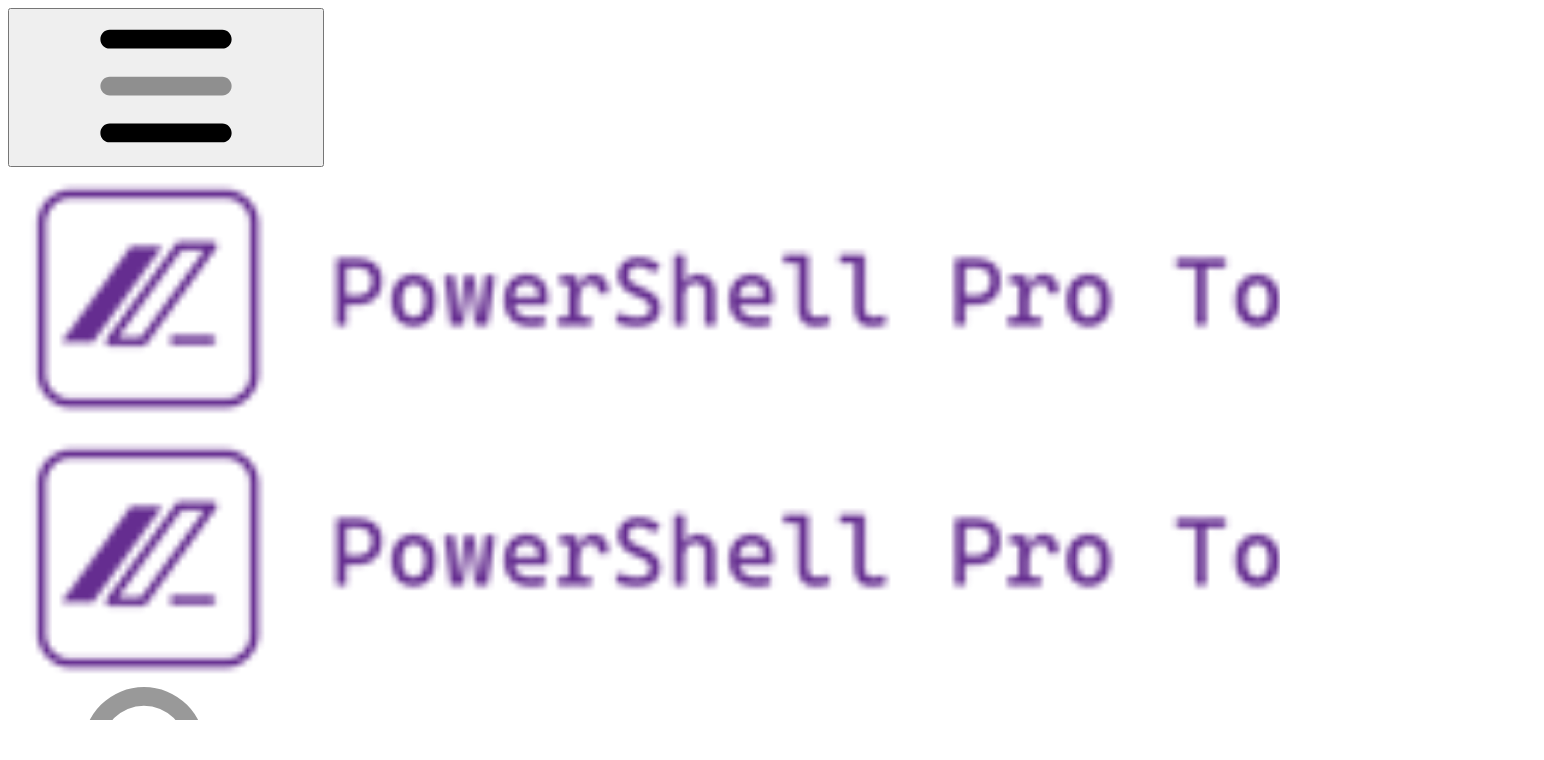

--- FILE ---
content_type: text/html; charset=utf-8
request_url: https://docs.poshtools.com/powershell-tools-documentation/visual-studio/powershell-6-and-7-support
body_size: 31641
content:
<!DOCTYPE html><html lang="en" class="rounded-corners theme-clean no-tint sidebar-default sidebar-list-default links-default depth-subtle __variable_2bc5a2 __variable_80f980 __variable_37a5dc font-Roboto"><head><meta charSet="utf-8"/><link rel="preconnect" href="https://static-2v.gitbook.com" crossorigin=""/><link rel="preconnect" href="https://api.gitbook.com/cache/"/><link rel="preconnect" href="https://ka-p.fontawesome.com/releases/v6.6.0/"/><link rel="preconnect" href="https://static-2v.gitbook.com"/><meta name="viewport" content="width=device-width, initial-scale=1, maximum-scale=1"/><link rel="preload" as="image" imageSrcSet="https://docs.poshtools.com/~gitbook/image?url=https%3A%2F%2F34081248-files.gitbook.io%2F%7E%2Ffiles%2Fv0%2Fb%2Fgitbook-x-prod.appspot.com%2Fo%2Forganizations%252F-L9mVQO3LJJR2G8EIFbH%252Fsites%252Fsite_SHigT%252Flogo%252FekKQmK4NSYWx49Wtqp8b%252FUntitled.png%3Falt%3Dmedia%26token%3Dde859200-efc9-4149-933f-825c8f0bb291&amp;width=160&amp;dpr=1&amp;quality=100&amp;sign=c5300628&amp;sv=2 160w, https://docs.poshtools.com/~gitbook/image?url=https%3A%2F%2F34081248-files.gitbook.io%2F%7E%2Ffiles%2Fv0%2Fb%2Fgitbook-x-prod.appspot.com%2Fo%2Forganizations%252F-L9mVQO3LJJR2G8EIFbH%252Fsites%252Fsite_SHigT%252Flogo%252FekKQmK4NSYWx49Wtqp8b%252FUntitled.png%3Falt%3Dmedia%26token%3Dde859200-efc9-4149-933f-825c8f0bb291&amp;width=160&amp;dpr=2&amp;quality=100&amp;sign=c5300628&amp;sv=2 320w, https://docs.poshtools.com/~gitbook/image?url=https%3A%2F%2F34081248-files.gitbook.io%2F%7E%2Ffiles%2Fv0%2Fb%2Fgitbook-x-prod.appspot.com%2Fo%2Forganizations%252F-L9mVQO3LJJR2G8EIFbH%252Fsites%252Fsite_SHigT%252Flogo%252FekKQmK4NSYWx49Wtqp8b%252FUntitled.png%3Falt%3Dmedia%26token%3Dde859200-efc9-4149-933f-825c8f0bb291&amp;width=160&amp;dpr=3&amp;quality=100&amp;sign=c5300628&amp;sv=2 480w, https://docs.poshtools.com/~gitbook/image?url=https%3A%2F%2F34081248-files.gitbook.io%2F%7E%2Ffiles%2Fv0%2Fb%2Fgitbook-x-prod.appspot.com%2Fo%2Forganizations%252F-L9mVQO3LJJR2G8EIFbH%252Fsites%252Fsite_SHigT%252Flogo%252FekKQmK4NSYWx49Wtqp8b%252FUntitled.png%3Falt%3Dmedia%26token%3Dde859200-efc9-4149-933f-825c8f0bb291&amp;width=160&amp;dpr=4&amp;quality=100&amp;sign=c5300628&amp;sv=2 640w, https://docs.poshtools.com/~gitbook/image?url=https%3A%2F%2F34081248-files.gitbook.io%2F%7E%2Ffiles%2Fv0%2Fb%2Fgitbook-x-prod.appspot.com%2Fo%2Forganizations%252F-L9mVQO3LJJR2G8EIFbH%252Fsites%252Fsite_SHigT%252Flogo%252FekKQmK4NSYWx49Wtqp8b%252FUntitled.png%3Falt%3Dmedia%26token%3Dde859200-efc9-4149-933f-825c8f0bb291&amp;width=260&amp;dpr=1&amp;quality=100&amp;sign=c5300628&amp;sv=2 260w, https://docs.poshtools.com/~gitbook/image?url=https%3A%2F%2F34081248-files.gitbook.io%2F%7E%2Ffiles%2Fv0%2Fb%2Fgitbook-x-prod.appspot.com%2Fo%2Forganizations%252F-L9mVQO3LJJR2G8EIFbH%252Fsites%252Fsite_SHigT%252Flogo%252FekKQmK4NSYWx49Wtqp8b%252FUntitled.png%3Falt%3Dmedia%26token%3Dde859200-efc9-4149-933f-825c8f0bb291&amp;width=260&amp;dpr=2&amp;quality=100&amp;sign=c5300628&amp;sv=2 520w, https://docs.poshtools.com/~gitbook/image?url=https%3A%2F%2F34081248-files.gitbook.io%2F%7E%2Ffiles%2Fv0%2Fb%2Fgitbook-x-prod.appspot.com%2Fo%2Forganizations%252F-L9mVQO3LJJR2G8EIFbH%252Fsites%252Fsite_SHigT%252Flogo%252FekKQmK4NSYWx49Wtqp8b%252FUntitled.png%3Falt%3Dmedia%26token%3Dde859200-efc9-4149-933f-825c8f0bb291&amp;width=260&amp;dpr=3&amp;quality=100&amp;sign=c5300628&amp;sv=2 780w, https://docs.poshtools.com/~gitbook/image?url=https%3A%2F%2F34081248-files.gitbook.io%2F%7E%2Ffiles%2Fv0%2Fb%2Fgitbook-x-prod.appspot.com%2Fo%2Forganizations%252F-L9mVQO3LJJR2G8EIFbH%252Fsites%252Fsite_SHigT%252Flogo%252FekKQmK4NSYWx49Wtqp8b%252FUntitled.png%3Falt%3Dmedia%26token%3Dde859200-efc9-4149-933f-825c8f0bb291&amp;width=260&amp;dpr=4&amp;quality=100&amp;sign=c5300628&amp;sv=2 1040w" imageSizes="(max-width: 1024px) 160px, 260px"/><link rel="preload" as="image" imageSrcSet="https://docs.poshtools.com/~gitbook/image?url=https%3A%2F%2F3667946160-files.gitbook.io%2F%7E%2Ffiles%2Fv0%2Fb%2Fgitbook-legacy-files%2Fo%2Fassets%252F-LNFE66tpE_51uobNA70%252F-LsrZupNV6Khztx4RXkR%252F-Lsr_PhhSdyKHtFgOvuZ%252Fimage.png%3Falt%3Dmedia%26token%3D8350d910-6ebe-4718-ba3d-6d4598b72d7e&amp;width=400&amp;dpr=1&amp;quality=100&amp;sign=cbb96f&amp;sv=2 400w, https://docs.poshtools.com/~gitbook/image?url=https%3A%2F%2F3667946160-files.gitbook.io%2F%7E%2Ffiles%2Fv0%2Fb%2Fgitbook-legacy-files%2Fo%2Fassets%252F-LNFE66tpE_51uobNA70%252F-LsrZupNV6Khztx4RXkR%252F-Lsr_PhhSdyKHtFgOvuZ%252Fimage.png%3Falt%3Dmedia%26token%3D8350d910-6ebe-4718-ba3d-6d4598b72d7e&amp;width=400&amp;dpr=2&amp;quality=100&amp;sign=cbb96f&amp;sv=2 800w, https://docs.poshtools.com/~gitbook/image?url=https%3A%2F%2F3667946160-files.gitbook.io%2F%7E%2Ffiles%2Fv0%2Fb%2Fgitbook-legacy-files%2Fo%2Fassets%252F-LNFE66tpE_51uobNA70%252F-LsrZupNV6Khztx4RXkR%252F-Lsr_PhhSdyKHtFgOvuZ%252Fimage.png%3Falt%3Dmedia%26token%3D8350d910-6ebe-4718-ba3d-6d4598b72d7e&amp;width=400&amp;dpr=3&amp;quality=100&amp;sign=cbb96f&amp;sv=2 1200w, https://docs.poshtools.com/~gitbook/image?url=https%3A%2F%2F3667946160-files.gitbook.io%2F%7E%2Ffiles%2Fv0%2Fb%2Fgitbook-legacy-files%2Fo%2Fassets%252F-LNFE66tpE_51uobNA70%252F-LsrZupNV6Khztx4RXkR%252F-Lsr_PhhSdyKHtFgOvuZ%252Fimage.png%3Falt%3Dmedia%26token%3D8350d910-6ebe-4718-ba3d-6d4598b72d7e&amp;width=400&amp;dpr=4&amp;quality=100&amp;sign=cbb96f&amp;sv=2 1600w, https://docs.poshtools.com/~gitbook/image?url=https%3A%2F%2F3667946160-files.gitbook.io%2F%7E%2Ffiles%2Fv0%2Fb%2Fgitbook-legacy-files%2Fo%2Fassets%252F-LNFE66tpE_51uobNA70%252F-LsrZupNV6Khztx4RXkR%252F-Lsr_PhhSdyKHtFgOvuZ%252Fimage.png%3Falt%3Dmedia%26token%3D8350d910-6ebe-4718-ba3d-6d4598b72d7e&amp;width=768&amp;dpr=1&amp;quality=100&amp;sign=cbb96f&amp;sv=2 768w, https://docs.poshtools.com/~gitbook/image?url=https%3A%2F%2F3667946160-files.gitbook.io%2F%7E%2Ffiles%2Fv0%2Fb%2Fgitbook-legacy-files%2Fo%2Fassets%252F-LNFE66tpE_51uobNA70%252F-LsrZupNV6Khztx4RXkR%252F-Lsr_PhhSdyKHtFgOvuZ%252Fimage.png%3Falt%3Dmedia%26token%3D8350d910-6ebe-4718-ba3d-6d4598b72d7e&amp;width=768&amp;dpr=2&amp;quality=100&amp;sign=cbb96f&amp;sv=2 1536w, https://docs.poshtools.com/~gitbook/image?url=https%3A%2F%2F3667946160-files.gitbook.io%2F%7E%2Ffiles%2Fv0%2Fb%2Fgitbook-legacy-files%2Fo%2Fassets%252F-LNFE66tpE_51uobNA70%252F-LsrZupNV6Khztx4RXkR%252F-Lsr_PhhSdyKHtFgOvuZ%252Fimage.png%3Falt%3Dmedia%26token%3D8350d910-6ebe-4718-ba3d-6d4598b72d7e&amp;width=768&amp;dpr=3&amp;quality=100&amp;sign=cbb96f&amp;sv=2 2304w, https://docs.poshtools.com/~gitbook/image?url=https%3A%2F%2F3667946160-files.gitbook.io%2F%7E%2Ffiles%2Fv0%2Fb%2Fgitbook-legacy-files%2Fo%2Fassets%252F-LNFE66tpE_51uobNA70%252F-LsrZupNV6Khztx4RXkR%252F-Lsr_PhhSdyKHtFgOvuZ%252Fimage.png%3Falt%3Dmedia%26token%3D8350d910-6ebe-4718-ba3d-6d4598b72d7e&amp;width=768&amp;dpr=4&amp;quality=100&amp;sign=cbb96f&amp;sv=2 3072w" imageSizes="(max-width: 640px) 400px, 768px"/><link rel="stylesheet" href="https://static-2v.gitbook.com/_next/static/css/4cf571e71811438f.css" data-precedence="next"/><link rel="stylesheet" href="https://static-2v.gitbook.com/_next/static/css/919cadf6c2ad1dbc.css" data-precedence="next"/><link rel="stylesheet" href="https://static-2v.gitbook.com/_next/static/css/e4670420fc569cb1.css" data-precedence="next"/><link rel="stylesheet" href="https://static-2v.gitbook.com/_next/static/css/7ebb61be21b17617.css" data-precedence="next"/><link rel="stylesheet" href="https://static-2v.gitbook.com/_next/static/css/2a35d53826279992.css" data-precedence="next"/><link rel="stylesheet" href="https://static-2v.gitbook.com/_next/static/css/c36dde9599bfc781.css" data-precedence="next"/><link rel="stylesheet" href="https://static-2v.gitbook.com/_next/static/css/9c3b4442e0601ff1.css" data-precedence="next"/><link rel="stylesheet" href="https://static-2v.gitbook.com/_next/static/css/8c7837bed22017b9.css" data-precedence="next"/><link rel="preload" as="script" fetchPriority="low" href="https://static-2v.gitbook.com/_next/static/chunks/webpack-2f129faf2b161ad0.js"/><script src="https://static-2v.gitbook.com/_next/static/chunks/87c73c54-3c195070c5cbb22b.js" async=""></script><script src="https://static-2v.gitbook.com/_next/static/chunks/1902-3c9af5e38470b7ba.js" async=""></script><script src="https://static-2v.gitbook.com/_next/static/chunks/main-app-a0ac55901a15e772.js" async=""></script><script src="https://static-2v.gitbook.com/_next/static/chunks/app/global-error-99197ad4868e95f4.js" async=""></script><script src="https://static-2v.gitbook.com/_next/static/chunks/9071f66d-390fafe3303b2acb.js" async=""></script><script src="https://static-2v.gitbook.com/_next/static/chunks/371-b439355575931a61.js" async=""></script><script src="https://static-2v.gitbook.com/_next/static/chunks/2821-18260ac545927e21.js" async=""></script><script src="https://static-2v.gitbook.com/_next/static/chunks/823-e0e6c2b8b3cb2463.js" async=""></script><script src="https://static-2v.gitbook.com/_next/static/chunks/9370-9d7ebcd1111393ae.js" async=""></script><script src="https://static-2v.gitbook.com/_next/static/chunks/5810-a0507b69f5663b98.js" async=""></script><script src="https://static-2v.gitbook.com/_next/static/chunks/7458-05aa8f91781c6664.js" async=""></script><script src="https://static-2v.gitbook.com/_next/static/chunks/app/sites/static/%5Bmode%5D/%5BsiteURL%5D/%5BsiteData%5D/(content)/%5BpagePath%5D/page-0bc2f14cddf17e59.js" async=""></script><script src="https://static-2v.gitbook.com/_next/static/chunks/4945-430fa5cc2f8244f6.js" async=""></script><script src="https://static-2v.gitbook.com/_next/static/chunks/1011-97d502b49b3e86b4.js" async=""></script><script src="https://static-2v.gitbook.com/_next/static/chunks/1688-ae45d1c038485d13.js" async=""></script><script src="https://static-2v.gitbook.com/_next/static/chunks/app/sites/static/%5Bmode%5D/%5BsiteURL%5D/%5BsiteData%5D/(content)/layout-f302d3036dcb244a.js" async=""></script><script async="" src="https://integrations.gitbook.com/v1/integrations/googleanalytics/installations/ec61812fea6ff9019dbea33beade3c745ca3997a597440ba8997a3a26cb1a752/sites/site_SHigT/script.js?version=151.0"></script><link rel="preload" as="image" imageSrcSet="https://docs.poshtools.com/~gitbook/image?url=https%3A%2F%2F34081248-files.gitbook.io%2F%7E%2Ffiles%2Fv0%2Fb%2Fgitbook-x-prod.appspot.com%2Fo%2Forganizations%252F-L9mVQO3LJJR2G8EIFbH%252Fsites%252Fsite_SHigT%252Flogo%252FjKJhmdrquucmtu7bw6ga%252FUntitled.png%3Falt%3Dmedia%26token%3D21a3cdcf-6994-4a77-8514-bd0e74022f3b&amp;width=160&amp;dpr=1&amp;quality=100&amp;sign=44af2cc2&amp;sv=2 160w, https://docs.poshtools.com/~gitbook/image?url=https%3A%2F%2F34081248-files.gitbook.io%2F%7E%2Ffiles%2Fv0%2Fb%2Fgitbook-x-prod.appspot.com%2Fo%2Forganizations%252F-L9mVQO3LJJR2G8EIFbH%252Fsites%252Fsite_SHigT%252Flogo%252FjKJhmdrquucmtu7bw6ga%252FUntitled.png%3Falt%3Dmedia%26token%3D21a3cdcf-6994-4a77-8514-bd0e74022f3b&amp;width=160&amp;dpr=2&amp;quality=100&amp;sign=44af2cc2&amp;sv=2 320w, https://docs.poshtools.com/~gitbook/image?url=https%3A%2F%2F34081248-files.gitbook.io%2F%7E%2Ffiles%2Fv0%2Fb%2Fgitbook-x-prod.appspot.com%2Fo%2Forganizations%252F-L9mVQO3LJJR2G8EIFbH%252Fsites%252Fsite_SHigT%252Flogo%252FjKJhmdrquucmtu7bw6ga%252FUntitled.png%3Falt%3Dmedia%26token%3D21a3cdcf-6994-4a77-8514-bd0e74022f3b&amp;width=160&amp;dpr=3&amp;quality=100&amp;sign=44af2cc2&amp;sv=2 480w, https://docs.poshtools.com/~gitbook/image?url=https%3A%2F%2F34081248-files.gitbook.io%2F%7E%2Ffiles%2Fv0%2Fb%2Fgitbook-x-prod.appspot.com%2Fo%2Forganizations%252F-L9mVQO3LJJR2G8EIFbH%252Fsites%252Fsite_SHigT%252Flogo%252FjKJhmdrquucmtu7bw6ga%252FUntitled.png%3Falt%3Dmedia%26token%3D21a3cdcf-6994-4a77-8514-bd0e74022f3b&amp;width=160&amp;dpr=4&amp;quality=100&amp;sign=44af2cc2&amp;sv=2 640w, https://docs.poshtools.com/~gitbook/image?url=https%3A%2F%2F34081248-files.gitbook.io%2F%7E%2Ffiles%2Fv0%2Fb%2Fgitbook-x-prod.appspot.com%2Fo%2Forganizations%252F-L9mVQO3LJJR2G8EIFbH%252Fsites%252Fsite_SHigT%252Flogo%252FjKJhmdrquucmtu7bw6ga%252FUntitled.png%3Falt%3Dmedia%26token%3D21a3cdcf-6994-4a77-8514-bd0e74022f3b&amp;width=260&amp;dpr=1&amp;quality=100&amp;sign=44af2cc2&amp;sv=2 260w, https://docs.poshtools.com/~gitbook/image?url=https%3A%2F%2F34081248-files.gitbook.io%2F%7E%2Ffiles%2Fv0%2Fb%2Fgitbook-x-prod.appspot.com%2Fo%2Forganizations%252F-L9mVQO3LJJR2G8EIFbH%252Fsites%252Fsite_SHigT%252Flogo%252FjKJhmdrquucmtu7bw6ga%252FUntitled.png%3Falt%3Dmedia%26token%3D21a3cdcf-6994-4a77-8514-bd0e74022f3b&amp;width=260&amp;dpr=2&amp;quality=100&amp;sign=44af2cc2&amp;sv=2 520w, https://docs.poshtools.com/~gitbook/image?url=https%3A%2F%2F34081248-files.gitbook.io%2F%7E%2Ffiles%2Fv0%2Fb%2Fgitbook-x-prod.appspot.com%2Fo%2Forganizations%252F-L9mVQO3LJJR2G8EIFbH%252Fsites%252Fsite_SHigT%252Flogo%252FjKJhmdrquucmtu7bw6ga%252FUntitled.png%3Falt%3Dmedia%26token%3D21a3cdcf-6994-4a77-8514-bd0e74022f3b&amp;width=260&amp;dpr=3&amp;quality=100&amp;sign=44af2cc2&amp;sv=2 780w, https://docs.poshtools.com/~gitbook/image?url=https%3A%2F%2F34081248-files.gitbook.io%2F%7E%2Ffiles%2Fv0%2Fb%2Fgitbook-x-prod.appspot.com%2Fo%2Forganizations%252F-L9mVQO3LJJR2G8EIFbH%252Fsites%252Fsite_SHigT%252Flogo%252FjKJhmdrquucmtu7bw6ga%252FUntitled.png%3Falt%3Dmedia%26token%3D21a3cdcf-6994-4a77-8514-bd0e74022f3b&amp;width=260&amp;dpr=4&amp;quality=100&amp;sign=44af2cc2&amp;sv=2 1040w" imageSizes="(max-width: 1024px) 160px, 260px"/><meta name="next-size-adjust" content=""/><meta name="color-scheme" content="light dark"/><title>PowerShell 7 Support | PowerShell Pro Tools</title><meta name="generator" content="GitBook (35efc9d)"/><meta name="robots" content="index, follow"/><link rel="canonical" href="https://docs.poshtools.com/powershell-tools-documentation/visual-studio/powershell-6-and-7-support"/><link rel="alternate" type="text/markdown" href="https://docs.poshtools.com/powershell-tools-documentation/visual-studio/powershell-6-and-7-support.md"/><link rel="alternate" type="application/rss+xml" title="RSS Feed" href="https://docs.poshtools.com/powershell-tools-documentation/visual-studio/powershell-6-and-7-support/rss.xml"/><meta name="mobile-web-app-capable" content="yes"/><meta name="apple-mobile-web-app-title" content="PowerShell Pro Tools"/><meta name="apple-mobile-web-app-status-bar-style" content="default"/><meta property="og:title" content="PowerShell 7 Support | PowerShell Pro Tools"/><meta property="og:image" content="https://docs.poshtools.com/~gitbook/ogimage/-LsrZyl38GFa1-lzZe25"/><meta name="twitter:card" content="summary_large_image"/><meta name="twitter:title" content="PowerShell 7 Support | PowerShell Pro Tools"/><meta name="twitter:image" content="https://docs.poshtools.com/~gitbook/ogimage/-LsrZyl38GFa1-lzZe25"/><link rel="icon" href="https://docs.poshtools.com/~gitbook/image?url=https%3A%2F%2F34081248-files.gitbook.io%2F%7E%2Ffiles%2Fv0%2Fb%2Fgitbook-x-prod.appspot.com%2Fo%2Forganizations%252F-L9mVQO3LJJR2G8EIFbH%252Fsites%252Fsite_SHigT%252Ficon%252FGaxmD1p2eH0glxLHjzsj%252Flogo.png%3Falt%3Dmedia%26token%3Dfa677d08-6d8a-4ce8-a2c0-f0f440590779&amp;width=48&amp;height=48&amp;sign=41e33681&amp;sv=2" type="image/png" media="(prefers-color-scheme: light)"/><link rel="icon" href="https://docs.poshtools.com/~gitbook/image?url=https%3A%2F%2F34081248-files.gitbook.io%2F%7E%2Ffiles%2Fv0%2Fb%2Fgitbook-x-prod.appspot.com%2Fo%2Forganizations%252F-L9mVQO3LJJR2G8EIFbH%252Fsites%252Fsite_SHigT%252Ficon%252FinVKT54v86RUJKyii5zL%252Flogo.png%3Falt%3Dmedia%26token%3De6dbb2f3-796a-4f6d-9512-5225d0012726&amp;width=48&amp;height=48&amp;sign=c371065c&amp;sv=2" type="image/png" media="(prefers-color-scheme: dark)"/><link rel="apple-touch-icon" href="https://docs.poshtools.com/~gitbook/image?url=https%3A%2F%2F34081248-files.gitbook.io%2F%7E%2Ffiles%2Fv0%2Fb%2Fgitbook-x-prod.appspot.com%2Fo%2Forganizations%252F-L9mVQO3LJJR2G8EIFbH%252Fsites%252Fsite_SHigT%252Ficon%252FGaxmD1p2eH0glxLHjzsj%252Flogo.png%3Falt%3Dmedia%26token%3Dfa677d08-6d8a-4ce8-a2c0-f0f440590779&amp;width=180&amp;height=180&amp;sign=41e33681&amp;sv=2" type="image/png" media="(prefers-color-scheme: light)"/><link rel="apple-touch-icon" href="https://docs.poshtools.com/~gitbook/image?url=https%3A%2F%2F34081248-files.gitbook.io%2F%7E%2Ffiles%2Fv0%2Fb%2Fgitbook-x-prod.appspot.com%2Fo%2Forganizations%252F-L9mVQO3LJJR2G8EIFbH%252Fsites%252Fsite_SHigT%252Ficon%252FinVKT54v86RUJKyii5zL%252Flogo.png%3Falt%3Dmedia%26token%3De6dbb2f3-796a-4f6d-9512-5225d0012726&amp;width=180&amp;height=180&amp;sign=c371065c&amp;sv=2" type="image/png" media="(prefers-color-scheme: dark)"/><style>
                    :root {
                        --primary-1: 255 255 255; --contrast-primary-1: 29 29 29;
--primary-2: 247 251 253; --contrast-primary-2: 29 29 29;
--primary-3: 241 249 254; --contrast-primary-3: 29 29 29;
--primary-4: 232 244 252; --contrast-primary-4: 29 29 29;
--primary-5: 224 240 250; --contrast-primary-5: 29 29 29;
--primary-6: 213 233 246; --contrast-primary-6: 29 29 29;
--primary-7: 197 221 236; --contrast-primary-7: 29 29 29;
--primary-8: 181 209 227; --contrast-primary-8: 29 29 29;
--primary-9: 68 156 204; --contrast-primary-9: 255 255 255;
--primary-10: 38 130 177; --contrast-primary-10: 255 255 255;
--primary-11: 86 115 133; --contrast-primary-11: 255 255 255;
--primary-12: 24 30 34; --contrast-primary-12: 255 255 255;
--primary-original: 68 156 204; --contrast-primary-original: 255 255 255;
                        --tint-1: 255 255 255; --contrast-tint-1: 29 29 29;
--tint-2: 249 250 251; --contrast-tint-2: 29 29 29;
--tint-3: 246 248 249; --contrast-tint-3: 29 29 29;
--tint-4: 240 243 244; --contrast-tint-4: 29 29 29;
--tint-5: 234 238 240; --contrast-tint-5: 29 29 29;
--tint-6: 226 230 233; --contrast-tint-6: 29 29 29;
--tint-7: 213 218 221; --contrast-tint-7: 29 29 29;
--tint-8: 200 205 209; --contrast-tint-8: 29 29 29;
--tint-9: 121 135 144; --contrast-tint-9: 255 255 255;
--tint-10: 109 124 133; --contrast-tint-10: 255 255 255;
--tint-11: 106 111 115; --contrast-tint-11: 255 255 255;
--tint-12: 28 29 30; --contrast-tint-12: 255 255 255;
--tint-original: 120 120 120; --contrast-tint-original: 255 255 255;
                        --neutral-1: 255 255 255; --contrast-neutral-1: 29 29 29;
--neutral-2: 250 250 250; --contrast-neutral-2: 29 29 29;
--neutral-3: 247 247 247; --contrast-neutral-3: 29 29 29;
--neutral-4: 242 242 242; --contrast-neutral-4: 29 29 29;
--neutral-5: 237 237 237; --contrast-neutral-5: 29 29 29;
--neutral-6: 229 229 229; --contrast-neutral-6: 29 29 29;
--neutral-7: 217 217 217; --contrast-neutral-7: 29 29 29;
--neutral-8: 204 204 204; --contrast-neutral-8: 29 29 29;
--neutral-9: 120 120 120; --contrast-neutral-9: 255 255 255;
--neutral-10: 121 121 121; --contrast-neutral-10: 255 255 255;
--neutral-11: 110 110 110; --contrast-neutral-11: 255 255 255;
--neutral-12: 29 29 29; --contrast-neutral-12: 255 255 255;
--neutral-original: 120 120 120; --contrast-neutral-original: 255 255 255;

                        --header-background: 68 156 204;
                        --header-link: 255 255 255;

                        --info-1: 255 255 255; --contrast-info-1: 29 29 29;
--info-2: 250 250 250; --contrast-info-2: 29 29 29;
--info-3: 247 247 247; --contrast-info-3: 29 29 29;
--info-4: 242 242 242; --contrast-info-4: 29 29 29;
--info-5: 237 237 237; --contrast-info-5: 29 29 29;
--info-6: 229 229 229; --contrast-info-6: 29 29 29;
--info-7: 217 217 217; --contrast-info-7: 29 29 29;
--info-8: 204 204 204; --contrast-info-8: 29 29 29;
--info-9: 120 120 120; --contrast-info-9: 255 255 255;
--info-10: 121 121 121; --contrast-info-10: 255 255 255;
--info-11: 110 110 110; --contrast-info-11: 255 255 255;
--info-12: 29 29 29; --contrast-info-12: 255 255 255;
--info-original: 120 120 120; --contrast-info-original: 255 255 255;
                        --warning-1: 255 255 255; --contrast-warning-1: 29 29 29;
--warning-2: 254 249 244; --contrast-warning-2: 29 29 29;
--warning-3: 255 245 236; --contrast-warning-3: 29 29 29;
--warning-4: 255 239 225; --contrast-warning-4: 29 29 29;
--warning-5: 254 233 214; --contrast-warning-5: 29 29 29;
--warning-6: 250 224 200; --contrast-warning-6: 29 29 29;
--warning-7: 242 211 182; --contrast-warning-7: 29 29 29;
--warning-8: 233 197 164; --contrast-warning-8: 29 29 29;
--warning-9: 254 154 0; --contrast-warning-9: 29 29 29;
--warning-10: 187 92 0; --contrast-warning-10: 255 255 255;
--warning-11: 138 102 66; --contrast-warning-11: 255 255 255;
--warning-12: 35 28 21; --contrast-warning-12: 255 255 255;
--warning-original: 254 154 0; --contrast-warning-original: 29 29 29;
                        --danger-1: 255 255 255; --contrast-danger-1: 29 29 29;
--danger-2: 255 247 246; --contrast-danger-2: 29 29 29;
--danger-3: 255 242 239; --contrast-danger-3: 29 29 29;
--danger-4: 255 234 230; --contrast-danger-4: 29 29 29;
--danger-5: 255 226 221; --contrast-danger-5: 29 29 29;
--danger-6: 255 215 210; --contrast-danger-6: 29 29 29;
--danger-7: 255 200 193; --contrast-danger-7: 29 29 29;
--danger-8: 254 184 177; --contrast-danger-8: 29 29 29;
--danger-9: 251 44 54; --contrast-danger-9: 255 255 255;
--danger-10: 228 0 33; --contrast-danger-10: 255 255 255;
--danger-11: 158 87 81; --contrast-danger-11: 255 255 255;
--danger-12: 39 25 23; --contrast-danger-12: 255 255 255;
--danger-original: 251 44 54; --contrast-danger-original: 255 255 255;
                        --success-1: 255 255 255; --contrast-success-1: 29 29 29;
--success-2: 245 252 246; --contrast-success-2: 29 29 29;
--success-3: 238 252 240; --contrast-success-3: 29 29 29;
--success-4: 229 249 231; --contrast-success-4: 29 29 29;
--success-5: 219 246 222; --contrast-success-5: 29 29 29;
--success-6: 207 240 210; --contrast-success-6: 29 29 29;
--success-7: 190 229 194; --contrast-success-7: 29 29 29;
--success-8: 172 218 177; --contrast-success-8: 29 29 29;
--success-9: 0 201 80; --contrast-success-9: 29 29 29;
--success-10: 0 152 23; --contrast-success-10: 255 255 255;
--success-11: 74 124 82; --contrast-success-11: 255 255 255;
--success-12: 22 32 23; --contrast-success-12: 255 255 255;
--success-original: 0 201 80; --contrast-success-original: 29 29 29;
                    }

                    .dark {
                        --primary-1: 29 29 29; --contrast-primary-1: 255 255 255;
--primary-2: 32 35 37; --contrast-primary-2: 255 255 255;
--primary-3: 39 45 49; --contrast-primary-3: 255 255 255;
--primary-4: 40 49 55; --contrast-primary-4: 255 255 255;
--primary-5: 43 56 63; --contrast-primary-5: 255 255 255;
--primary-6: 44 60 70; --contrast-primary-6: 255 255 255;
--primary-7: 50 71 83; --contrast-primary-7: 255 255 255;
--primary-8: 57 81 96; --contrast-primary-8: 255 255 255;
--primary-9: 68 156 204; --contrast-primary-9: 255 255 255;
--primary-10: 66 154 202; --contrast-primary-10: 255 255 255;
--primary-11: 166 197 217; --contrast-primary-11: 29 29 29;
--primary-12: 248 255 255; --contrast-primary-12: 29 29 29;
--primary-original: 68 156 204; --contrast-primary-original: 255 255 255;
                        --tint-1: 29 29 29; --contrast-tint-1: 255 255 255;
--tint-2: 34 34 35; --contrast-tint-2: 255 255 255;
--tint-3: 43 44 44; --contrast-tint-3: 255 255 255;
--tint-4: 47 48 48; --contrast-tint-4: 255 255 255;
--tint-5: 52 54 54; --contrast-tint-5: 255 255 255;
--tint-6: 56 58 59; --contrast-tint-6: 255 255 255;
--tint-7: 66 68 69; --contrast-tint-7: 255 255 255;
--tint-8: 76 78 80; --contrast-tint-8: 255 255 255;
--tint-9: 127 134 139; --contrast-tint-9: 255 255 255;
--tint-10: 138 146 150; --contrast-tint-10: 255 255 255;
--tint-11: 190 193 195; --contrast-tint-11: 29 29 29;
--tint-12: 254 255 255; --contrast-tint-12: 29 29 29;
--tint-original: 120 120 120; --contrast-tint-original: 255 255 255;
                        --neutral-1: 29 29 29; --contrast-neutral-1: 255 255 255;
--neutral-2: 34 34 34; --contrast-neutral-2: 255 255 255;
--neutral-3: 44 44 44; --contrast-neutral-3: 255 255 255;
--neutral-4: 48 48 48; --contrast-neutral-4: 255 255 255;
--neutral-5: 53 53 53; --contrast-neutral-5: 255 255 255;
--neutral-6: 57 57 57; --contrast-neutral-6: 255 255 255;
--neutral-7: 67 67 67; --contrast-neutral-7: 255 255 255;
--neutral-8: 78 78 78; --contrast-neutral-8: 255 255 255;
--neutral-9: 120 120 120; --contrast-neutral-9: 255 255 255;
--neutral-10: 144 144 144; --contrast-neutral-10: 255 255 255;
--neutral-11: 192 192 192; --contrast-neutral-11: 29 29 29;
--neutral-12: 255 255 255; --contrast-neutral-12: 29 29 29;
--neutral-original: 120 120 120; --contrast-neutral-original: 255 255 255;

                        --header-background: 68 156 204;
                        --header-link: 255 255 255;

                        --info-1: 29 29 29; --contrast-info-1: 255 255 255;
--info-2: 34 34 34; --contrast-info-2: 255 255 255;
--info-3: 44 44 44; --contrast-info-3: 255 255 255;
--info-4: 48 48 48; --contrast-info-4: 255 255 255;
--info-5: 53 53 53; --contrast-info-5: 255 255 255;
--info-6: 57 57 57; --contrast-info-6: 255 255 255;
--info-7: 67 67 67; --contrast-info-7: 255 255 255;
--info-8: 78 78 78; --contrast-info-8: 255 255 255;
--info-9: 120 120 120; --contrast-info-9: 255 255 255;
--info-10: 144 144 144; --contrast-info-10: 255 255 255;
--info-11: 192 192 192; --contrast-info-11: 29 29 29;
--info-12: 255 255 255; --contrast-info-12: 29 29 29;
--info-original: 120 120 120; --contrast-info-original: 255 255 255;
                        --warning-1: 29 29 29; --contrast-warning-1: 255 255 255;
--warning-2: 38 34 30; --contrast-warning-2: 255 255 255;
--warning-3: 50 42 35; --contrast-warning-3: 255 255 255;
--warning-4: 57 45 34; --contrast-warning-4: 255 255 255;
--warning-5: 66 50 34; --contrast-warning-5: 255 255 255;
--warning-6: 73 53 33; --contrast-warning-6: 255 255 255;
--warning-7: 87 62 37; --contrast-warning-7: 255 255 255;
--warning-8: 101 71 41; --contrast-warning-8: 255 255 255;
--warning-9: 254 154 0; --contrast-warning-9: 29 29 29;
--warning-10: 213 116 0; --contrast-warning-10: 255 255 255;
--warning-11: 224 184 145; --contrast-warning-11: 29 29 29;
--warning-12: 255 253 243; --contrast-warning-12: 29 29 29;
--warning-original: 254 154 0; --contrast-warning-original: 29 29 29;
                        --danger-1: 29 29 29; --contrast-danger-1: 255 255 255;
--danger-2: 40 32 32; --contrast-danger-2: 255 255 255;
--danger-3: 55 39 38; --contrast-danger-3: 255 255 255;
--danger-4: 64 41 38; --contrast-danger-4: 255 255 255;
--danger-5: 75 44 41; --contrast-danger-5: 255 255 255;
--danger-6: 84 45 41; --contrast-danger-6: 255 255 255;
--danger-7: 100 51 48; --contrast-danger-7: 255 255 255;
--danger-8: 117 58 54; --contrast-danger-8: 255 255 255;
--danger-9: 251 44 54; --contrast-danger-9: 255 255 255;
--danger-10: 255 52 59; --contrast-danger-10: 255 255 255;
--danger-11: 248 168 161; --contrast-danger-11: 29 29 29;
--danger-12: 255 249 247; --contrast-danger-12: 29 29 29;
--danger-original: 251 44 54; --contrast-danger-original: 255 255 255;
                        --success-1: 29 29 29; --contrast-success-1: 255 255 255;
--success-2: 31 36 32; --contrast-success-2: 255 255 255;
--success-3: 37 47 38; --contrast-success-3: 255 255 255;
--success-4: 37 52 39; --contrast-success-4: 255 255 255;
--success-5: 38 60 41; --contrast-success-5: 255 255 255;
--success-6: 38 65 41; --contrast-success-6: 255 255 255;
--success-7: 42 77 48; --contrast-success-7: 255 255 255;
--success-8: 47 89 54; --contrast-success-8: 255 255 255;
--success-9: 0 201 80; --contrast-success-9: 29 29 29;
--success-10: 0 176 54; --contrast-success-10: 255 255 255;
--success-11: 155 208 161; --contrast-success-11: 29 29 29;
--success-12: 246 255 247; --contrast-success-12: 29 29 29;
--success-original: 0 201 80; --contrast-success-original: 29 29 29;
                    }
                </style><script src="https://static-2v.gitbook.com/_next/static/chunks/polyfills-42372ed130431b0a.js" noModule=""></script></head><body class="site-background"><div hidden=""><!--$--><!--/$--></div><script>((a,b,c,d,e,f,g,h)=>{let i=document.documentElement,j=["light","dark"];function k(b){var c;(Array.isArray(a)?a:[a]).forEach(a=>{let c="class"===a,d=c&&f?e.map(a=>f[a]||a):e;c?(i.classList.remove(...d),i.classList.add(f&&f[b]?f[b]:b)):i.setAttribute(a,b)}),c=b,h&&j.includes(c)&&(i.style.colorScheme=c)}if(d)k(d);else try{let a=localStorage.getItem(b)||c,d=g&&"system"===a?window.matchMedia("(prefers-color-scheme: dark)").matches?"dark":"light":a;k(d)}catch(a){}})("class","theme","system",null,["light","dark"],null,true,true)</script><header id="site-header" class="flex flex-col h-[64px] sticky top-0 z-30 w-full flex-none shadow-[0px_1px_0px] shadow-tint-12/2 bg-tint-base/9 theme-muted:bg-tint-subtle/9 [html.sidebar-filled.theme-bold.tint_&amp;]:bg-tint-subtle/9 theme-gradient:bg-gradient-primary theme-gradient-tint:bg-gradient-tint contrast-more:bg-tint-base text-sm backdrop-blur-lg"><div class="theme-bold:bg-header-background theme-bold:shadow-[0px_1px_0px] theme-bold:shadow-tint-12/2"><div class="transition-all duration-300 lg:chat-open:pr-80 xl:chat-open:pr-96"><div id="header-content" class="gap-4 lg:gap-6 flex items-center justify-between w-full py-3 min-h-16 sm:h-16 px-4 sm:px-6 md:px-8 max-w-screen-2xl mx-auto transition-[max-width] duration-300 @container/header"><div class="flex max-w-full min-w-0 shrink items-center justify-start gap-2 lg:gap-4"><button type="button" class="button group/button inline-flex items-center gap-2 rounded-xl straight-corners:rounded-none circular-corners:rounded-3xl border-tint hover:border-tint-hover disabled:border-tint depth-subtle:shadow-xs hover:depth-subtle:shadow-md focus-visible:depth-subtle:shadow-md active:depth-subtle:shadow-xs dark:shadow-tint-1 not-focus-visible:outline-0 contrast-more:border-tint-12 contrast-more:hover:outline-2 contrast-more:hover:outline-tint-12 contrast-more:hover:border-tint-12 contrast-more:focus-visible:border-tint-12 contrast-more:focus-visible:outline-tint-12 hover:depth-subtle:-translate-y-px focus-visible:depth-subtle:-translate-y-px data-[state=open]:depth-subtle:-translate-y-px active:depth-subtle:translate-y-0 transition-all grow-0 shrink-0 truncate max-w-full align-middle leading-normal disabled:cursor-not-allowed disabled:translate-y-0! disabled:shadow-none! bg-transparent border-0 contrast-more:border shadow-none! translate-y-0! hover:text-tint-strong focus-visible:bg-tint-hover focus-visible:text-tint-strong data-[state=open]:bg-tint-hover data-[state=open]:text-tint-strong contrast-more:bg-tint-subtle disabled:text-tint/8 disabled:bg-transparent p-2 -ml-2 text-tint-strong theme-bold:text-header-link hover:bg-tint-hover hover:theme-bold:bg-header-link/3 page-no-toc:hidden lg:hidden" aria-label="Open table of contents" aria-pressed="false" data-active="false" data-testid="toc-button" data-state="closed"><svg class="gb-icon button-leading-icon shrink-0 size-text-lg my-[.1875em] mx-[.1875em]"><title>bars</title><defs><mask id="_R_2ml8qiv5ubsnpfivb_" style="mask-type:alpha"><image data-testid="mask-image" href="https://ka-p.fontawesome.com/releases/v6.6.0/svgs/duotone/bars.svg?v=2&amp;token=a463935e93" width="100%" height="100%" preserveAspectRatio="xMidYMid meet"></image></mask></defs><rect width="100%" height="100%" fill="currentColor" mask="url(#_R_2ml8qiv5ubsnpfivb_)"></rect></svg></button><a class="group/headerlogo min-w-0 shrink flex items-center" href="/"><img alt="Logo" class="block dark:hidden overflow-hidden shrink min-w-0 max-w-40 lg:max-w-64 lg:site-header-none:page-no-toc:max-w-56 max-h-10 h-full w-full object-contain object-left" src="https://docs.poshtools.com/~gitbook/image?url=https%3A%2F%2F34081248-files.gitbook.io%2F%7E%2Ffiles%2Fv0%2Fb%2Fgitbook-x-prod.appspot.com%2Fo%2Forganizations%252F-L9mVQO3LJJR2G8EIFbH%252Fsites%252Fsite_SHigT%252Flogo%252FekKQmK4NSYWx49Wtqp8b%252FUntitled.png%3Falt%3Dmedia%26token%3Dde859200-efc9-4149-933f-825c8f0bb291&amp;width=260&amp;dpr=4&amp;quality=100&amp;sign=c5300628&amp;sv=2" srcSet="https://docs.poshtools.com/~gitbook/image?url=https%3A%2F%2F34081248-files.gitbook.io%2F%7E%2Ffiles%2Fv0%2Fb%2Fgitbook-x-prod.appspot.com%2Fo%2Forganizations%252F-L9mVQO3LJJR2G8EIFbH%252Fsites%252Fsite_SHigT%252Flogo%252FekKQmK4NSYWx49Wtqp8b%252FUntitled.png%3Falt%3Dmedia%26token%3Dde859200-efc9-4149-933f-825c8f0bb291&amp;width=160&amp;dpr=1&amp;quality=100&amp;sign=c5300628&amp;sv=2 160w, https://docs.poshtools.com/~gitbook/image?url=https%3A%2F%2F34081248-files.gitbook.io%2F%7E%2Ffiles%2Fv0%2Fb%2Fgitbook-x-prod.appspot.com%2Fo%2Forganizations%252F-L9mVQO3LJJR2G8EIFbH%252Fsites%252Fsite_SHigT%252Flogo%252FekKQmK4NSYWx49Wtqp8b%252FUntitled.png%3Falt%3Dmedia%26token%3Dde859200-efc9-4149-933f-825c8f0bb291&amp;width=160&amp;dpr=2&amp;quality=100&amp;sign=c5300628&amp;sv=2 320w, https://docs.poshtools.com/~gitbook/image?url=https%3A%2F%2F34081248-files.gitbook.io%2F%7E%2Ffiles%2Fv0%2Fb%2Fgitbook-x-prod.appspot.com%2Fo%2Forganizations%252F-L9mVQO3LJJR2G8EIFbH%252Fsites%252Fsite_SHigT%252Flogo%252FekKQmK4NSYWx49Wtqp8b%252FUntitled.png%3Falt%3Dmedia%26token%3Dde859200-efc9-4149-933f-825c8f0bb291&amp;width=160&amp;dpr=3&amp;quality=100&amp;sign=c5300628&amp;sv=2 480w, https://docs.poshtools.com/~gitbook/image?url=https%3A%2F%2F34081248-files.gitbook.io%2F%7E%2Ffiles%2Fv0%2Fb%2Fgitbook-x-prod.appspot.com%2Fo%2Forganizations%252F-L9mVQO3LJJR2G8EIFbH%252Fsites%252Fsite_SHigT%252Flogo%252FekKQmK4NSYWx49Wtqp8b%252FUntitled.png%3Falt%3Dmedia%26token%3Dde859200-efc9-4149-933f-825c8f0bb291&amp;width=160&amp;dpr=4&amp;quality=100&amp;sign=c5300628&amp;sv=2 640w, https://docs.poshtools.com/~gitbook/image?url=https%3A%2F%2F34081248-files.gitbook.io%2F%7E%2Ffiles%2Fv0%2Fb%2Fgitbook-x-prod.appspot.com%2Fo%2Forganizations%252F-L9mVQO3LJJR2G8EIFbH%252Fsites%252Fsite_SHigT%252Flogo%252FekKQmK4NSYWx49Wtqp8b%252FUntitled.png%3Falt%3Dmedia%26token%3Dde859200-efc9-4149-933f-825c8f0bb291&amp;width=260&amp;dpr=1&amp;quality=100&amp;sign=c5300628&amp;sv=2 260w, https://docs.poshtools.com/~gitbook/image?url=https%3A%2F%2F34081248-files.gitbook.io%2F%7E%2Ffiles%2Fv0%2Fb%2Fgitbook-x-prod.appspot.com%2Fo%2Forganizations%252F-L9mVQO3LJJR2G8EIFbH%252Fsites%252Fsite_SHigT%252Flogo%252FekKQmK4NSYWx49Wtqp8b%252FUntitled.png%3Falt%3Dmedia%26token%3Dde859200-efc9-4149-933f-825c8f0bb291&amp;width=260&amp;dpr=2&amp;quality=100&amp;sign=c5300628&amp;sv=2 520w, https://docs.poshtools.com/~gitbook/image?url=https%3A%2F%2F34081248-files.gitbook.io%2F%7E%2Ffiles%2Fv0%2Fb%2Fgitbook-x-prod.appspot.com%2Fo%2Forganizations%252F-L9mVQO3LJJR2G8EIFbH%252Fsites%252Fsite_SHigT%252Flogo%252FekKQmK4NSYWx49Wtqp8b%252FUntitled.png%3Falt%3Dmedia%26token%3Dde859200-efc9-4149-933f-825c8f0bb291&amp;width=260&amp;dpr=3&amp;quality=100&amp;sign=c5300628&amp;sv=2 780w, https://docs.poshtools.com/~gitbook/image?url=https%3A%2F%2F34081248-files.gitbook.io%2F%7E%2Ffiles%2Fv0%2Fb%2Fgitbook-x-prod.appspot.com%2Fo%2Forganizations%252F-L9mVQO3LJJR2G8EIFbH%252Fsites%252Fsite_SHigT%252Flogo%252FekKQmK4NSYWx49Wtqp8b%252FUntitled.png%3Falt%3Dmedia%26token%3Dde859200-efc9-4149-933f-825c8f0bb291&amp;width=260&amp;dpr=4&amp;quality=100&amp;sign=c5300628&amp;sv=2 1040w" sizes="(max-width: 1024px) 160px, 260px" width="1536" height="256"/><img alt="Logo" loading="lazy" class="hidden dark:block overflow-hidden shrink min-w-0 max-w-40 lg:max-w-64 lg:site-header-none:page-no-toc:max-w-56 max-h-10 h-full w-full object-contain object-left" src="https://docs.poshtools.com/~gitbook/image?url=https%3A%2F%2F34081248-files.gitbook.io%2F%7E%2Ffiles%2Fv0%2Fb%2Fgitbook-x-prod.appspot.com%2Fo%2Forganizations%252F-L9mVQO3LJJR2G8EIFbH%252Fsites%252Fsite_SHigT%252Flogo%252FjKJhmdrquucmtu7bw6ga%252FUntitled.png%3Falt%3Dmedia%26token%3D21a3cdcf-6994-4a77-8514-bd0e74022f3b&amp;width=260&amp;dpr=4&amp;quality=100&amp;sign=44af2cc2&amp;sv=2" srcSet="https://docs.poshtools.com/~gitbook/image?url=https%3A%2F%2F34081248-files.gitbook.io%2F%7E%2Ffiles%2Fv0%2Fb%2Fgitbook-x-prod.appspot.com%2Fo%2Forganizations%252F-L9mVQO3LJJR2G8EIFbH%252Fsites%252Fsite_SHigT%252Flogo%252FjKJhmdrquucmtu7bw6ga%252FUntitled.png%3Falt%3Dmedia%26token%3D21a3cdcf-6994-4a77-8514-bd0e74022f3b&amp;width=160&amp;dpr=1&amp;quality=100&amp;sign=44af2cc2&amp;sv=2 160w, https://docs.poshtools.com/~gitbook/image?url=https%3A%2F%2F34081248-files.gitbook.io%2F%7E%2Ffiles%2Fv0%2Fb%2Fgitbook-x-prod.appspot.com%2Fo%2Forganizations%252F-L9mVQO3LJJR2G8EIFbH%252Fsites%252Fsite_SHigT%252Flogo%252FjKJhmdrquucmtu7bw6ga%252FUntitled.png%3Falt%3Dmedia%26token%3D21a3cdcf-6994-4a77-8514-bd0e74022f3b&amp;width=160&amp;dpr=2&amp;quality=100&amp;sign=44af2cc2&amp;sv=2 320w, https://docs.poshtools.com/~gitbook/image?url=https%3A%2F%2F34081248-files.gitbook.io%2F%7E%2Ffiles%2Fv0%2Fb%2Fgitbook-x-prod.appspot.com%2Fo%2Forganizations%252F-L9mVQO3LJJR2G8EIFbH%252Fsites%252Fsite_SHigT%252Flogo%252FjKJhmdrquucmtu7bw6ga%252FUntitled.png%3Falt%3Dmedia%26token%3D21a3cdcf-6994-4a77-8514-bd0e74022f3b&amp;width=160&amp;dpr=3&amp;quality=100&amp;sign=44af2cc2&amp;sv=2 480w, https://docs.poshtools.com/~gitbook/image?url=https%3A%2F%2F34081248-files.gitbook.io%2F%7E%2Ffiles%2Fv0%2Fb%2Fgitbook-x-prod.appspot.com%2Fo%2Forganizations%252F-L9mVQO3LJJR2G8EIFbH%252Fsites%252Fsite_SHigT%252Flogo%252FjKJhmdrquucmtu7bw6ga%252FUntitled.png%3Falt%3Dmedia%26token%3D21a3cdcf-6994-4a77-8514-bd0e74022f3b&amp;width=160&amp;dpr=4&amp;quality=100&amp;sign=44af2cc2&amp;sv=2 640w, https://docs.poshtools.com/~gitbook/image?url=https%3A%2F%2F34081248-files.gitbook.io%2F%7E%2Ffiles%2Fv0%2Fb%2Fgitbook-x-prod.appspot.com%2Fo%2Forganizations%252F-L9mVQO3LJJR2G8EIFbH%252Fsites%252Fsite_SHigT%252Flogo%252FjKJhmdrquucmtu7bw6ga%252FUntitled.png%3Falt%3Dmedia%26token%3D21a3cdcf-6994-4a77-8514-bd0e74022f3b&amp;width=260&amp;dpr=1&amp;quality=100&amp;sign=44af2cc2&amp;sv=2 260w, https://docs.poshtools.com/~gitbook/image?url=https%3A%2F%2F34081248-files.gitbook.io%2F%7E%2Ffiles%2Fv0%2Fb%2Fgitbook-x-prod.appspot.com%2Fo%2Forganizations%252F-L9mVQO3LJJR2G8EIFbH%252Fsites%252Fsite_SHigT%252Flogo%252FjKJhmdrquucmtu7bw6ga%252FUntitled.png%3Falt%3Dmedia%26token%3D21a3cdcf-6994-4a77-8514-bd0e74022f3b&amp;width=260&amp;dpr=2&amp;quality=100&amp;sign=44af2cc2&amp;sv=2 520w, https://docs.poshtools.com/~gitbook/image?url=https%3A%2F%2F34081248-files.gitbook.io%2F%7E%2Ffiles%2Fv0%2Fb%2Fgitbook-x-prod.appspot.com%2Fo%2Forganizations%252F-L9mVQO3LJJR2G8EIFbH%252Fsites%252Fsite_SHigT%252Flogo%252FjKJhmdrquucmtu7bw6ga%252FUntitled.png%3Falt%3Dmedia%26token%3D21a3cdcf-6994-4a77-8514-bd0e74022f3b&amp;width=260&amp;dpr=3&amp;quality=100&amp;sign=44af2cc2&amp;sv=2 780w, https://docs.poshtools.com/~gitbook/image?url=https%3A%2F%2F34081248-files.gitbook.io%2F%7E%2Ffiles%2Fv0%2Fb%2Fgitbook-x-prod.appspot.com%2Fo%2Forganizations%252F-L9mVQO3LJJR2G8EIFbH%252Fsites%252Fsite_SHigT%252Flogo%252FjKJhmdrquucmtu7bw6ga%252FUntitled.png%3Falt%3Dmedia%26token%3D21a3cdcf-6994-4a77-8514-bd0e74022f3b&amp;width=260&amp;dpr=4&amp;quality=100&amp;sign=44af2cc2&amp;sv=2 1040w" sizes="(max-width: 1024px) 160px, 260px" width="1536" height="256"/></a></div><div class="flex grow-0 shrink-0 @2xl:basis-56 justify-self-end items-center gap-2 transition-[margin] duration-300 order-last"><div class="relative flex @max-2xl:size-9.5 grow"><div class="group/input relative flex min-h-min overflow-hidden border border-tint bg-tint-base align-middle shadow-tint/6 ring-primary-hover transition-all dark:shadow-tint-1 depth-subtle:focus-within:-translate-y-px depth-subtle:hover:-translate-y-px depth-subtle:shadow-xs focus-within:border-primary-hover focus-within:depth-subtle:shadow-lg focus-within:shadow-primary-subtle focus-within:ring-2 hover:cursor-text hover:border-tint-hover hover:not-focus-within:bg-tint-subtle depth-subtle:hover:not-focus-within:shadow-md focus-within:hover:border-primary-hover flex-row px-3 py-2 gap-2 circular-corners:rounded-3xl rounded-corners:rounded-xl @max-2xl:absolute inset-y-0 right-0 z-30 @max-2xl:max-w-9.5 grow theme-bold:border-header-link/4 theme-bold:bg-header-link/1 @max-2xl:px-2.5 theme-bold:text-header-link theme-bold:shadow-none! theme-bold:backdrop-blur-xl @max-2xl:focus-within:w-56 @max-2xl:focus-within:max-w-[calc(100vw-5rem)] theme-bold:focus-within:border-header-link/6 theme-bold:focus-within:ring-header-link/5 theme-bold:hover:border-header-link/5 theme-bold:hover:not-focus-within:bg-header-link/2 @max-2xl:has-[input[aria-expanded=true]]:w-56 @max-2xl:has-[input[aria-expanded=true]]:max-w-[calc(100vw-5rem)] @max-2xl:[&amp;_input]:opacity-0 theme-bold:[&amp;_input]:placeholder:text-header-link/8 @max-2xl:focus-within:[&amp;_input]:opacity-11 @max-2xl:has-[input[aria-expanded=true]]:[&amp;_input]:opacity-11"><div class="flex shrink grow gap-2 items-center"><div class="flex items-center text-tint"><svg class="gb-icon size-text-lg shrink-0 text-tint theme-bold:text-header-link/8"><title>search</title><defs><mask id="_R_5dp8qiv5ubsnpfivb_" style="mask-type:alpha"><image data-testid="mask-image" href="https://ka-p.fontawesome.com/releases/v6.6.0/svgs/duotone/search.svg?v=2&amp;token=a463935e93" width="100%" height="100%" preserveAspectRatio="xMidYMid meet"></image></mask></defs><rect width="100%" height="100%" fill="currentColor" mask="url(#_R_5dp8qiv5ubsnpfivb_)"></rect></svg></div><button type="button" class="button group/button items-center gap-2 rounded-xl straight-corners:rounded-none circular-corners:rounded-3xl border-tint hover:border-tint-hover disabled:border-tint depth-subtle:shadow-xs hover:depth-subtle:shadow-md focus-visible:depth-subtle:shadow-md active:depth-subtle:shadow-xs dark:shadow-tint-1 not-focus-visible:outline-0 contrast-more:border-tint-12 contrast-more:hover:outline-2 contrast-more:hover:outline-tint-12 contrast-more:hover:border-tint-12 contrast-more:focus-visible:border-tint-12 contrast-more:focus-visible:outline-tint-12 hover:depth-subtle:-translate-y-px focus-visible:depth-subtle:-translate-y-px data-[state=open]:depth-subtle:-translate-y-px active:depth-subtle:translate-y-0 transition-all grow-0 truncate max-w-full align-middle leading-normal disabled:cursor-not-allowed disabled:translate-y-0! disabled:shadow-none! bg-transparent border-0 contrast-more:border shadow-none! translate-y-0! hover:bg-tint-hover hover:text-tint-strong focus-visible:bg-tint-hover focus-visible:text-tint-strong data-[state=open]:bg-tint-hover data-[state=open]:text-tint-strong contrast-more:bg-tint-subtle disabled:text-tint/8 disabled:bg-transparent hidden shrink-0 animate-fade-in text-tint theme-bold:text-header-link theme-bold:hover:bg-header-link/3 -ml-2.25 -my-1.5 -mr-2 p-1.5" aria-label="Clear" data-state="closed"><svg class="gb-icon button-leading-icon shrink-0 size-text-lg my-[.1875em] mx-[.1875em]"><title>circle-xmark</title><defs><mask id="_R_1b9dp8qiv5ubsnpfivb_" style="mask-type:alpha"><image data-testid="mask-image" href="https://ka-p.fontawesome.com/releases/v6.6.0/svgs/duotone/circle-xmark.svg?v=2&amp;token=a463935e93" width="100%" height="100%" preserveAspectRatio="xMidYMid meet"></image></mask></defs><rect width="100%" height="100%" fill="currentColor" mask="url(#_R_1b9dp8qiv5ubsnpfivb_)"></rect></svg></button><input class="peer max-h-64 grow shrink resize-none leading-normal text-left outline-none placeholder:text-tint/8 placeholder-shown:text-ellipsis aria-busy:cursor-progress -m-2 p-2" aria-label="Ask or search" placeholder="Ask or search…" maxLength="512" type="text" size="1" data-testid="search-input" autoComplete="off" aria-autocomplete="list" aria-haspopup="dialog" aria-expanded="false" aria-controls="search-results-_R_98qiv5ubsnpfivb_" data-state="closed" name="search-input" value=""/><div class=""><div aria-busy="true" class="shortcut hidden justify-end gap-0.5 whitespace-nowrap text-tint text-xs [font-feature-settings:&quot;calt&quot;,&quot;case&quot;] contrast-more:text-tint-strong md:flex opacity-0"><kbd class="flex h-5 min-w-5 items-center justify-center rounded-md border border-tint-subtle px-1 text-xs theme-bold:border-header-link/4 theme-bold:bg-header-background theme-bold:text-header-link">Ctrl</kbd><kbd class="flex h-5 min-w-5 items-center justify-center rounded-md border border-tint-subtle px-1 uppercase theme-bold:border-header-link/4 theme-bold:bg-header-background theme-bold:text-header-link">k</kbd></div></div></div><div class="flex items-center gap-2 empty:hidden -my-1 -mr-1.5"></div></div></div></div><div class="headerLinks_containerHeaderlinks__GUgiv @4xl:[&amp;&gt;.button+.button]:-ml-2 z-20 ml-auto flex min-w-9 shrink grow @7xl:grow-0 items-center justify-end @4xl:gap-x-6 gap-x-4"><a class="flex items-center gap-1 shrink contrast-more:underline truncate text-tint links-default:hover:text-primary links-default:data-[state=open]:text-primary links-default:tint:hover:text-tint-strong links-default:tint:data-[state=open]:text-tint-strong underline-offset-2 links-accent:hover:underline links-accent:data-[state=open]:underline links-accent:underline-offset-4 links-accent:decoration-primary-subtle links-accent:decoration-[3px] links-accent:py-0.5 theme-bold:text-header-link hover:theme-bold:text-header-link/7!" href="https://github.com/ironmansoftware/powershell-pro-tools">GitHub</a><div class="headerLinks_linkEllipsis__Z01IN z-20 items-center"><button type="button" class="group/dropdown text-tint hover:text-primary dark:hover:text-primary theme-bold:text-header-link theme-bold:hover:text-header-link/8 flex gap-1 items-center" id="radix-_R_4t8qiv5ubsnpfivb_" aria-haspopup="menu" aria-expanded="false" data-state="closed"><span class="sr-only">More</span><svg class="gb-icon size-4"><title>ellipsis</title><defs><mask id="_R_4st8qiv5ubsnpfivb_" style="mask-type:alpha"><image data-testid="mask-image" href="https://ka-p.fontawesome.com/releases/v6.6.0/svgs/duotone/ellipsis.svg?v=2&amp;token=a463935e93" width="100%" height="100%" preserveAspectRatio="xMidYMid meet"></image></mask></defs><rect width="100%" height="100%" fill="currentColor" mask="url(#_R_4st8qiv5ubsnpfivb_)"></rect></svg><svg class="gb-icon shrink-0 opacity-6 size-3 transition-all group-hover/dropdown:opacity-11 group-data-[state=open]/dropdown:opacity-11 group-data-[state=open]/dropdown:rotate-180"><title>chevron-down</title><defs><mask id="_R_6st8qiv5ubsnpfivb_" style="mask-type:alpha"><image data-testid="mask-image" href="https://ka-p.fontawesome.com/releases/v6.6.0/svgs/duotone/chevron-down.svg?v=2&amp;token=a463935e93" width="100%" height="100%" preserveAspectRatio="xMidYMid meet"></image></mask></defs><rect width="100%" height="100%" fill="currentColor" mask="url(#_R_6st8qiv5ubsnpfivb_)"></rect></svg></button></div></div></div></div></div></header><div class="pointer-events-none fixed inset-x-0 top-0 z-50 h-0.5 overflow-hidden hidden animate-fade-out-slow"><div class="h-full w-full origin-left animate-crawl bg-primary-solid theme-bold:bg-header-link"></div></div><div class="motion-safe:transition-all motion-safe:duration-300 lg:chat-open:mr-80 xl:chat-open:mr-96"><div class="flex flex-col lg:flex-row lg:justify-center px-4 sm:px-6 md:px-8 max-w-screen-2xl mx-auto site-width-wide:max-w-screen-4xl hydrated:transition-[max-width] duration-300 site-header:min-h-[calc(100vh-64px)] site-header-sections:min-h-[calc(100vh-108px)]"><aside data-testid="table-of-contents" id="table-of-contents" class="group text-sm grow-0 shrink-0 basis-full lg:basis-72 lg:page-no-toc:basis-56 relative z-1 lg:sticky lg:mr-12 lg:top-0 lg:h-screen lg:announcement:h-[calc(100vh-4.25rem)] lg:site-header:top-16 lg:site-header:h-[calc(100vh-4rem)] lg:announcement:site-header:h-[calc(100vh-4rem-4.25rem)] lg:site-header-sections:top-27 lg:site-header-sections:h-[calc(100vh-6.75rem)] lg:site-header-sections:announcement:h-[calc(100vh-6.75rem-4.25rem)] lg:[html[style*=&quot;--toc-top-offset&quot;]_&amp;]:top-(--toc-top-offset)! lg:[html[style*=&quot;--toc-height&quot;]_&amp;]:h-(--toc-height)! lg:page-no-toc:[html[style*=&quot;--outline-top-offset&quot;]_&amp;]:top-(--outline-top-offset)! lg:page-no-toc:[html[style*=&quot;--outline-height&quot;]_&amp;]:top-(--outline-height)! pt-4 pb-4 lg:sidebar-filled:pr-6 lg:page-no-toc:pr-0 hidden navigation-open:flex! lg:flex lg:page-no-toc:hidden xl:page-no-toc:flex lg:site-header-none:page-no-toc:flex flex-col gap-4 navigation-open:border-b border-tint-subtle"><div class="lg:-ms-5 relative flex grow flex-col overflow-hidden border-tint-subtle sidebar-filled:bg-tint-subtle theme-muted:bg-tint-subtle [html.sidebar-filled.theme-muted_&amp;]:bg-tint-base [html.sidebar-filled.theme-bold.tint_&amp;]:bg-tint-base [html.sidebar-filled.theme-gradient_&amp;]:border page-no-toc:bg-transparent! page-no-toc:border-none! sidebar-filled:rounded-xl straight-corners:rounded-none page-has-toc:[html.sidebar-filled.circular-corners_&amp;]:rounded-3xl"><div class="my-4 flex flex-col space-y-4 px-5 empty:hidden"></div><div data-testid="toc-scroll-container" class="flex grow flex-col p-2 pt-4 lg:pb-20 hide-scrollbar overflow-y-auto"><ul class="flex flex-col gap-y-0.5 page-no-toc:hidden border-tint-subtle sidebar-list-line:border-l"><li class="flex flex-col"><a class="group/toclink toclink relative transition-colors flex flex-row justify-between circular-corners:rounded-2xl rounded-md straight-corners:rounded-none p-1.5 pl-3 text-balance font-normal text-sm text-tint-strong/7 hover:bg-tint-hover hover:text-tint-strong contrast-more:text-tint-strong contrast-more:hover:text-tint-strong contrast-more:hover:ring-1 contrast-more:hover:ring-tint-12 before:contents[] before:-left-px before:absolute before:inset-y-0 sidebar-list-line:rounded-l-none! sidebar-list-line:before:w-px [&amp;+div_a]:sidebar-list-default:rounded-l-none [&amp;+div_a]:pl-5 [&amp;+div_a]:sidebar-list-default:before:w-px" href="/">About</a></li><li class="flex flex-col"><a class="group/toclink toclink relative transition-colors flex flex-row justify-between circular-corners:rounded-2xl rounded-md straight-corners:rounded-none p-1.5 pl-3 text-balance font-normal text-sm text-tint-strong/7 hover:bg-tint-hover hover:text-tint-strong contrast-more:text-tint-strong contrast-more:hover:text-tint-strong contrast-more:hover:ring-1 contrast-more:hover:ring-tint-12 before:contents[] before:-left-px before:absolute before:inset-y-0 sidebar-list-line:rounded-l-none! sidebar-list-line:before:w-px [&amp;+div_a]:sidebar-list-default:rounded-l-none [&amp;+div_a]:pl-5 [&amp;+div_a]:sidebar-list-default:before:w-px" href="/system-requirements">System Requirements</a></li><li class="flex flex-col"><div class="-top-6 sticky z-1 flex items-center gap-3 px-3 pt-6 font-semibold text-xs uppercase tracking-wide pb-3 -mb-1.5 mask-[linear-gradient(rgba(0,0,0,1)_70%,rgba(0,0,0,0))] bg-tint-base sidebar-filled:bg-tint-subtle theme-muted:bg-tint-subtle [html.sidebar-filled.theme-muted_&amp;]:bg-tint-base [html.sidebar-filled.theme-bold.tint_&amp;]:bg-tint-base [html.sidebar-default.theme-gradient_&amp;]:bg-gradient-primary [html.sidebar-default.theme-gradient.tint_&amp;]:bg-gradient-tint">PowerShell Tools Documentation</div><ul class="flex flex-col gap-y-0.5"><li class="flex flex-col"><a class="group/toclink toclink relative transition-colors flex flex-row justify-between circular-corners:rounded-2xl rounded-md straight-corners:rounded-none p-1.5 pl-3 text-balance font-normal text-sm text-tint-strong/7 hover:bg-tint-hover hover:text-tint-strong contrast-more:text-tint-strong contrast-more:hover:text-tint-strong contrast-more:hover:ring-1 contrast-more:hover:ring-tint-12 before:contents[] before:-left-px before:absolute before:inset-y-0 sidebar-list-line:rounded-l-none! sidebar-list-line:before:w-px [&amp;+div_a]:sidebar-list-default:rounded-l-none [&amp;+div_a]:pl-5 [&amp;+div_a]:sidebar-list-default:before:w-px" href="/powershell-tools-documentation/visual-studio">Visual Studio<span class="group relative rounded-full straight-corners:rounded-xs w-5 h-5 after:grid-area-1-1 after:absolute after:-top-1 after:grid after:-left-1 after:w-7 after:h-7 hover:text-current hover:bg-tint-hover"><svg class="gb-icon m-1 grid size-3 shrink-0 text-current opacity-6 transition group-hover:opacity-11 contrast-more:opacity-11 rotate-90"><title>chevron-right</title><defs><mask id="_R_jjd5kqiv5ubsnpfivb_" style="mask-type:alpha"><image data-testid="mask-image" href="https://ka-p.fontawesome.com/releases/v6.6.0/svgs/duotone/chevron-right.svg?v=2&amp;token=a463935e93" width="100%" height="100%" preserveAspectRatio="xMidYMid meet"></image></mask></defs><rect width="100%" height="100%" fill="currentColor" mask="url(#_R_jjd5kqiv5ubsnpfivb_)"></rect></svg></span></a><div class="flex flex-col overflow-hidden" style="opacity:0;height:0px"><ul class="flex flex-col gap-y-0.5 ml-5 my-2 border-tint-subtle sidebar-list-default:border-l sidebar-list-line:border-l"><li class="flex flex-col"><a class="group/toclink toclink relative transition-colors flex flex-row justify-between circular-corners:rounded-2xl rounded-md straight-corners:rounded-none p-1.5 pl-3 text-balance font-normal text-sm text-tint-strong/7 hover:bg-tint-hover hover:text-tint-strong contrast-more:text-tint-strong contrast-more:hover:text-tint-strong contrast-more:hover:ring-1 contrast-more:hover:ring-tint-12 before:contents[] before:-left-px before:absolute before:inset-y-0 sidebar-list-line:rounded-l-none! sidebar-list-line:before:w-px [&amp;+div_a]:sidebar-list-default:rounded-l-none [&amp;+div_a]:pl-5 [&amp;+div_a]:sidebar-list-default:before:w-px" href="/powershell-tools-documentation/visual-studio/analysis">Analysis</a></li><li class="flex flex-col"><a class="group/toclink toclink relative transition-colors flex flex-row justify-between circular-corners:rounded-2xl rounded-md straight-corners:rounded-none p-1.5 pl-3 text-balance font-normal text-sm text-tint-strong/7 hover:bg-tint-hover hover:text-tint-strong contrast-more:text-tint-strong contrast-more:hover:text-tint-strong contrast-more:hover:ring-1 contrast-more:hover:ring-tint-12 before:contents[] before:-left-px before:absolute before:inset-y-0 sidebar-list-line:rounded-l-none! sidebar-list-line:before:w-px [&amp;+div_a]:sidebar-list-default:rounded-l-none [&amp;+div_a]:pl-5 [&amp;+div_a]:sidebar-list-default:before:w-px" href="/powershell-tools-documentation/visual-studio/chapter1">Debugging<span class="group relative rounded-full straight-corners:rounded-xs w-5 h-5 after:grid-area-1-1 after:absolute after:-top-1 after:grid after:-left-1 after:w-7 after:h-7 hover:bg-tint-active hover:text-current"><svg class="gb-icon m-1 grid size-3 shrink-0 text-current opacity-6 transition group-hover:opacity-11 contrast-more:opacity-11 rotate-0"><title>chevron-right</title><defs><mask id="_R_iatjd5kqiv5ubsnpfivb_" style="mask-type:alpha"><image data-testid="mask-image" href="https://ka-p.fontawesome.com/releases/v6.6.0/svgs/duotone/chevron-right.svg?v=2&amp;token=a463935e93" width="100%" height="100%" preserveAspectRatio="xMidYMid meet"></image></mask></defs><rect width="100%" height="100%" fill="currentColor" mask="url(#_R_iatjd5kqiv5ubsnpfivb_)"></rect></svg></span></a></li><li class="flex flex-col"><a class="group/toclink toclink relative transition-colors flex flex-row justify-between circular-corners:rounded-2xl rounded-md straight-corners:rounded-none p-1.5 pl-3 text-balance font-normal text-sm text-tint-strong/7 hover:bg-tint-hover hover:text-tint-strong contrast-more:text-tint-strong contrast-more:hover:text-tint-strong contrast-more:hover:ring-1 contrast-more:hover:ring-tint-12 before:contents[] before:-left-px before:absolute before:inset-y-0 sidebar-list-line:rounded-l-none! sidebar-list-line:before:w-px [&amp;+div_a]:sidebar-list-default:rounded-l-none [&amp;+div_a]:pl-5 [&amp;+div_a]:sidebar-list-default:before:w-px" href="/powershell-tools-documentation/visual-studio/format-document">Format Document</a></li><li class="flex flex-col"><a class="group/toclink toclink relative transition-colors flex flex-row justify-between circular-corners:rounded-2xl rounded-md straight-corners:rounded-none p-1.5 pl-3 text-balance font-normal text-sm text-tint-strong/7 hover:bg-tint-hover hover:text-tint-strong contrast-more:text-tint-strong contrast-more:hover:text-tint-strong contrast-more:hover:ring-1 contrast-more:hover:ring-tint-12 before:contents[] before:-left-px before:absolute before:inset-y-0 sidebar-list-line:rounded-l-none! sidebar-list-line:before:w-px [&amp;+div_a]:sidebar-list-default:rounded-l-none [&amp;+div_a]:pl-5 [&amp;+div_a]:sidebar-list-default:before:w-px" href="/powershell-tools-documentation/visual-studio/go-to-definition">Go to Definition</a></li><li class="flex flex-col"><a class="group/toclink toclink relative transition-colors flex flex-row justify-between circular-corners:rounded-2xl rounded-md straight-corners:rounded-none p-1.5 pl-3 text-balance font-normal text-sm text-tint-strong/7 hover:bg-tint-hover hover:text-tint-strong contrast-more:text-tint-strong contrast-more:hover:text-tint-strong contrast-more:hover:ring-1 contrast-more:hover:ring-tint-12 before:contents[] before:-left-px before:absolute before:inset-y-0 sidebar-list-line:rounded-l-none! sidebar-list-line:before:w-px [&amp;+div_a]:sidebar-list-default:rounded-l-none [&amp;+div_a]:pl-5 [&amp;+div_a]:sidebar-list-default:before:w-px" href="/powershell-tools-documentation/visual-studio/bundling-and-packaging-with-msbuild">Packaging in Visual Studio</a></li><li class="flex flex-col"><a class="group/toclink toclink relative transition-colors flex flex-row justify-between circular-corners:rounded-2xl rounded-md straight-corners:rounded-none p-1.5 pl-3 text-balance text-sm contrast-more:hover:ring-1 before:contents[] before:-left-px before:absolute before:inset-y-0 sidebar-list-line:rounded-l-none! [&amp;+div_a]:sidebar-list-default:rounded-l-none [&amp;+div_a]:pl-5 [&amp;+div_a]:sidebar-list-default:before:w-px font-semibold sidebar-list-line:before:w-0.5 before:bg-primary-solid text-primary-subtle sidebar-list-pill:bg-primary [html.sidebar-list-pill.theme-muted_&amp;]:bg-primary-hover [html.sidebar-list-pill.theme-bold.tint_&amp;]:bg-primary-hover [html.sidebar-filled.sidebar-list-pill.theme-muted_&amp;]:bg-primary [html.sidebar-filled.sidebar-list-pill.theme-bold.tint_&amp;]:bg-primary hover:bg-primary-hover hover:text-primary hover:before:bg-primary-solid-hover hover:sidebar-list-pill:bg-primary-hover contrast-more:text-primary contrast-more:hover:text-primary-strong contrast-more:bg-primary contrast-more:ring-1 contrast-more:ring-primary contrast-more:hover:ring-primary-hover" aria-current="page" href="/powershell-tools-documentation/visual-studio/powershell-6-and-7-support">PowerShell 7 Support</a></li><li class="flex flex-col"><a class="group/toclink toclink relative transition-colors flex flex-row justify-between circular-corners:rounded-2xl rounded-md straight-corners:rounded-none p-1.5 pl-3 text-balance font-normal text-sm text-tint-strong/7 hover:bg-tint-hover hover:text-tint-strong contrast-more:text-tint-strong contrast-more:hover:text-tint-strong contrast-more:hover:ring-1 contrast-more:hover:ring-tint-12 before:contents[] before:-left-px before:absolute before:inset-y-0 sidebar-list-line:rounded-l-none! sidebar-list-line:before:w-px [&amp;+div_a]:sidebar-list-default:rounded-l-none [&amp;+div_a]:pl-5 [&amp;+div_a]:sidebar-list-default:before:w-px" href="/powershell-tools-documentation/visual-studio/powershell-interactive-window">PowerShell Interactive Window</a></li><li class="flex flex-col"><a class="group/toclink toclink relative transition-colors flex flex-row justify-between circular-corners:rounded-2xl rounded-md straight-corners:rounded-none p-1.5 pl-3 text-balance font-normal text-sm text-tint-strong/7 hover:bg-tint-hover hover:text-tint-strong contrast-more:text-tint-strong contrast-more:hover:text-tint-strong contrast-more:hover:ring-1 contrast-more:hover:ring-tint-12 before:contents[] before:-left-px before:absolute before:inset-y-0 sidebar-list-line:rounded-l-none! sidebar-list-line:before:w-px [&amp;+div_a]:sidebar-list-default:rounded-l-none [&amp;+div_a]:pl-5 [&amp;+div_a]:sidebar-list-default:before:w-px" href="/powershell-tools-documentation/visual-studio/project-system">Project System<span class="group relative rounded-full straight-corners:rounded-xs w-5 h-5 after:grid-area-1-1 after:absolute after:-top-1 after:grid after:-left-1 after:w-7 after:h-7 hover:bg-tint-active hover:text-current"><svg class="gb-icon m-1 grid size-3 shrink-0 text-current opacity-6 transition group-hover:opacity-11 contrast-more:opacity-11 rotate-0"><title>chevron-right</title><defs><mask id="_R_j2tjd5kqiv5ubsnpfivb_" style="mask-type:alpha"><image data-testid="mask-image" href="https://ka-p.fontawesome.com/releases/v6.6.0/svgs/duotone/chevron-right.svg?v=2&amp;token=a463935e93" width="100%" height="100%" preserveAspectRatio="xMidYMid meet"></image></mask></defs><rect width="100%" height="100%" fill="currentColor" mask="url(#_R_j2tjd5kqiv5ubsnpfivb_)"></rect></svg></span></a></li><li class="flex flex-col"><a class="group/toclink toclink relative transition-colors flex flex-row justify-between circular-corners:rounded-2xl rounded-md straight-corners:rounded-none p-1.5 pl-3 text-balance font-normal text-sm text-tint-strong/7 hover:bg-tint-hover hover:text-tint-strong contrast-more:text-tint-strong contrast-more:hover:text-tint-strong contrast-more:hover:ring-1 contrast-more:hover:ring-tint-12 before:contents[] before:-left-px before:absolute before:inset-y-0 sidebar-list-line:rounded-l-none! sidebar-list-line:before:w-px [&amp;+div_a]:sidebar-list-default:rounded-l-none [&amp;+div_a]:pl-5 [&amp;+div_a]:sidebar-list-default:before:w-px" href="/powershell-tools-documentation/visual-studio/settings">Settings<span class="group relative rounded-full straight-corners:rounded-xs w-5 h-5 after:grid-area-1-1 after:absolute after:-top-1 after:grid after:-left-1 after:w-7 after:h-7 hover:bg-tint-active hover:text-current"><svg class="gb-icon m-1 grid size-3 shrink-0 text-current opacity-6 transition group-hover:opacity-11 contrast-more:opacity-11 rotate-0"><title>chevron-right</title><defs><mask id="_R_j6tjd5kqiv5ubsnpfivb_" style="mask-type:alpha"><image data-testid="mask-image" href="https://ka-p.fontawesome.com/releases/v6.6.0/svgs/duotone/chevron-right.svg?v=2&amp;token=a463935e93" width="100%" height="100%" preserveAspectRatio="xMidYMid meet"></image></mask></defs><rect width="100%" height="100%" fill="currentColor" mask="url(#_R_j6tjd5kqiv5ubsnpfivb_)"></rect></svg></span></a></li><li class="flex flex-col"><a class="group/toclink toclink relative transition-colors flex flex-row justify-between circular-corners:rounded-2xl rounded-md straight-corners:rounded-none p-1.5 pl-3 text-balance font-normal text-sm text-tint-strong/7 hover:bg-tint-hover hover:text-tint-strong contrast-more:text-tint-strong contrast-more:hover:text-tint-strong contrast-more:hover:ring-1 contrast-more:hover:ring-tint-12 before:contents[] before:-left-px before:absolute before:inset-y-0 sidebar-list-line:rounded-l-none! sidebar-list-line:before:w-px [&amp;+div_a]:sidebar-list-default:rounded-l-none [&amp;+div_a]:pl-5 [&amp;+div_a]:sidebar-list-default:before:w-px" href="/powershell-tools-documentation/visual-studio/tool-windows">Tool Windows</a></li><li class="flex flex-col"><a class="group/toclink toclink relative transition-colors flex flex-row justify-between circular-corners:rounded-2xl rounded-md straight-corners:rounded-none p-1.5 pl-3 text-balance font-normal text-sm text-tint-strong/7 hover:bg-tint-hover hover:text-tint-strong contrast-more:text-tint-strong contrast-more:hover:text-tint-strong contrast-more:hover:ring-1 contrast-more:hover:ring-tint-12 before:contents[] before:-left-px before:absolute before:inset-y-0 sidebar-list-line:rounded-l-none! sidebar-list-line:before:w-px [&amp;+div_a]:sidebar-list-default:rounded-l-none [&amp;+div_a]:pl-5 [&amp;+div_a]:sidebar-list-default:before:w-px" href="/powershell-tools-documentation/visual-studio/refactoring">Refactoring</a></li><li class="flex flex-col"><a class="group/toclink toclink relative transition-colors flex flex-row justify-between circular-corners:rounded-2xl rounded-md straight-corners:rounded-none p-1.5 pl-3 text-balance font-normal text-sm text-tint-strong/7 hover:bg-tint-hover hover:text-tint-strong contrast-more:text-tint-strong contrast-more:hover:text-tint-strong contrast-more:hover:ring-1 contrast-more:hover:ring-tint-12 before:contents[] before:-left-px before:absolute before:inset-y-0 sidebar-list-line:rounded-l-none! sidebar-list-line:before:w-px [&amp;+div_a]:sidebar-list-default:rounded-l-none [&amp;+div_a]:pl-5 [&amp;+div_a]:sidebar-list-default:before:w-px" href="/powershell-tools-documentation/visual-studio/unit-test-adapter">Unit Test Adapter</a></li><li class="flex flex-col"><a class="group/toclink toclink relative transition-colors flex flex-row justify-between circular-corners:rounded-2xl rounded-md straight-corners:rounded-none p-1.5 pl-3 text-balance font-normal text-sm text-tint-strong/7 hover:bg-tint-hover hover:text-tint-strong contrast-more:text-tint-strong contrast-more:hover:text-tint-strong contrast-more:hover:ring-1 contrast-more:hover:ring-tint-12 before:contents[] before:-left-px before:absolute before:inset-y-0 sidebar-list-line:rounded-l-none! sidebar-list-line:before:w-px [&amp;+div_a]:sidebar-list-default:rounded-l-none [&amp;+div_a]:pl-5 [&amp;+div_a]:sidebar-list-default:before:w-px" href="/powershell-tools-documentation/visual-studio/user-interface-design">User Interface Design<span class="group relative rounded-full straight-corners:rounded-xs w-5 h-5 after:grid-area-1-1 after:absolute after:-top-1 after:grid after:-left-1 after:w-7 after:h-7 hover:bg-tint-active hover:text-current"><svg class="gb-icon m-1 grid size-3 shrink-0 text-current opacity-6 transition group-hover:opacity-11 contrast-more:opacity-11 rotate-0"><title>chevron-right</title><defs><mask id="_R_jmtjd5kqiv5ubsnpfivb_" style="mask-type:alpha"><image data-testid="mask-image" href="https://ka-p.fontawesome.com/releases/v6.6.0/svgs/duotone/chevron-right.svg?v=2&amp;token=a463935e93" width="100%" height="100%" preserveAspectRatio="xMidYMid meet"></image></mask></defs><rect width="100%" height="100%" fill="currentColor" mask="url(#_R_jmtjd5kqiv5ubsnpfivb_)"></rect></svg></span></a></li></ul></div></li></ul></li><li class="flex flex-col"><div class="-top-6 sticky z-1 flex items-center gap-3 px-3 pt-6 font-semibold text-xs uppercase tracking-wide pb-3 -mb-1.5 mask-[linear-gradient(rgba(0,0,0,1)_70%,rgba(0,0,0,0))] bg-tint-base sidebar-filled:bg-tint-subtle theme-muted:bg-tint-subtle [html.sidebar-filled.theme-muted_&amp;]:bg-tint-base [html.sidebar-filled.theme-bold.tint_&amp;]:bg-tint-base [html.sidebar-default.theme-gradient_&amp;]:bg-gradient-primary [html.sidebar-default.theme-gradient.tint_&amp;]:bg-gradient-tint">PowerShell Pro Tools Documentation</div><ul class="flex flex-col gap-y-0.5"><li class="flex flex-col"><a class="group/toclink toclink relative transition-colors flex flex-row justify-between circular-corners:rounded-2xl rounded-md straight-corners:rounded-none p-1.5 pl-3 text-balance font-normal text-sm text-tint-strong/7 hover:bg-tint-hover hover:text-tint-strong contrast-more:text-tint-strong contrast-more:hover:text-tint-strong contrast-more:hover:ring-1 contrast-more:hover:ring-tint-12 before:contents[] before:-left-px before:absolute before:inset-y-0 sidebar-list-line:rounded-l-none! sidebar-list-line:before:w-px [&amp;+div_a]:sidebar-list-default:rounded-l-none [&amp;+div_a]:pl-5 [&amp;+div_a]:sidebar-list-default:before:w-px" href="/powershell-pro-tools-documentation/visual-studio-code">Visual Studio Code<span class="group relative rounded-full straight-corners:rounded-xs w-5 h-5 after:grid-area-1-1 after:absolute after:-top-1 after:grid after:-left-1 after:w-7 after:h-7 hover:bg-tint-active hover:text-current"><svg class="gb-icon m-1 grid size-3 shrink-0 text-current opacity-6 transition group-hover:opacity-11 contrast-more:opacity-11 rotate-0"><title>chevron-right</title><defs><mask id="_R_4hkd5kqiv5ubsnpfivb_" style="mask-type:alpha"><image data-testid="mask-image" href="https://ka-p.fontawesome.com/releases/v6.6.0/svgs/duotone/chevron-right.svg?v=2&amp;token=a463935e93" width="100%" height="100%" preserveAspectRatio="xMidYMid meet"></image></mask></defs><rect width="100%" height="100%" fill="currentColor" mask="url(#_R_4hkd5kqiv5ubsnpfivb_)"></rect></svg></span></a></li><li class="flex flex-col"><a class="group/toclink toclink relative transition-colors flex flex-row justify-between circular-corners:rounded-2xl rounded-md straight-corners:rounded-none p-1.5 pl-3 text-balance font-normal text-sm text-tint-strong/7 hover:bg-tint-hover hover:text-tint-strong contrast-more:text-tint-strong contrast-more:hover:text-tint-strong contrast-more:hover:ring-1 contrast-more:hover:ring-tint-12 before:contents[] before:-left-px before:absolute before:inset-y-0 sidebar-list-line:rounded-l-none! sidebar-list-line:before:w-px [&amp;+div_a]:sidebar-list-default:rounded-l-none [&amp;+div_a]:pl-5 [&amp;+div_a]:sidebar-list-default:before:w-px" href="/powershell-pro-tools-documentation/installers">Installers</a></li><li class="flex flex-col"><a class="group/toclink toclink relative transition-colors flex flex-row justify-between circular-corners:rounded-2xl rounded-md straight-corners:rounded-none p-1.5 pl-3 text-balance font-normal text-sm text-tint-strong/7 hover:bg-tint-hover hover:text-tint-strong contrast-more:text-tint-strong contrast-more:hover:text-tint-strong contrast-more:hover:ring-1 contrast-more:hover:ring-tint-12 before:contents[] before:-left-px before:absolute before:inset-y-0 sidebar-list-line:rounded-l-none! sidebar-list-line:before:w-px [&amp;+div_a]:sidebar-list-default:rounded-l-none [&amp;+div_a]:pl-5 [&amp;+div_a]:sidebar-list-default:before:w-px" href="/powershell-pro-tools-documentation/packaging">Packaging<span class="group relative rounded-full straight-corners:rounded-xs w-5 h-5 after:grid-area-1-1 after:absolute after:-top-1 after:grid after:-left-1 after:w-7 after:h-7 hover:bg-tint-active hover:text-current"><svg class="gb-icon m-1 grid size-3 shrink-0 text-current opacity-6 transition group-hover:opacity-11 contrast-more:opacity-11 rotate-0"><title>chevron-right</title><defs><mask id="_R_4jkd5kqiv5ubsnpfivb_" style="mask-type:alpha"><image data-testid="mask-image" href="https://ka-p.fontawesome.com/releases/v6.6.0/svgs/duotone/chevron-right.svg?v=2&amp;token=a463935e93" width="100%" height="100%" preserveAspectRatio="xMidYMid meet"></image></mask></defs><rect width="100%" height="100%" fill="currentColor" mask="url(#_R_4jkd5kqiv5ubsnpfivb_)"></rect></svg></span></a></li><li class="flex flex-col"><a class="group/toclink toclink relative transition-colors flex flex-row justify-between circular-corners:rounded-2xl rounded-md straight-corners:rounded-none p-1.5 pl-3 text-balance font-normal text-sm text-tint-strong/7 hover:bg-tint-hover hover:text-tint-strong contrast-more:text-tint-strong contrast-more:hover:text-tint-strong contrast-more:hover:ring-1 contrast-more:hover:ring-tint-12 before:contents[] before:-left-px before:absolute before:inset-y-0 sidebar-list-line:rounded-l-none! sidebar-list-line:before:w-px [&amp;+div_a]:sidebar-list-default:rounded-l-none [&amp;+div_a]:pl-5 [&amp;+div_a]:sidebar-list-default:before:w-px" href="/powershell-pro-tools-documentation/powershell-module">PowerShell Module<span class="group relative rounded-full straight-corners:rounded-xs w-5 h-5 after:grid-area-1-1 after:absolute after:-top-1 after:grid after:-left-1 after:w-7 after:h-7 hover:bg-tint-active hover:text-current"><svg class="gb-icon m-1 grid size-3 shrink-0 text-current opacity-6 transition group-hover:opacity-11 contrast-more:opacity-11 rotate-0"><title>chevron-right</title><defs><mask id="_R_4kkd5kqiv5ubsnpfivb_" style="mask-type:alpha"><image data-testid="mask-image" href="https://ka-p.fontawesome.com/releases/v6.6.0/svgs/duotone/chevron-right.svg?v=2&amp;token=a463935e93" width="100%" height="100%" preserveAspectRatio="xMidYMid meet"></image></mask></defs><rect width="100%" height="100%" fill="currentColor" mask="url(#_R_4kkd5kqiv5ubsnpfivb_)"></rect></svg></span></a></li><li class="flex flex-col"><a class="group/toclink toclink relative transition-colors flex flex-row justify-between circular-corners:rounded-2xl rounded-md straight-corners:rounded-none p-1.5 pl-3 text-balance font-normal text-sm text-tint-strong/7 hover:bg-tint-hover hover:text-tint-strong contrast-more:text-tint-strong contrast-more:hover:text-tint-strong contrast-more:hover:ring-1 contrast-more:hover:ring-tint-12 before:contents[] before:-left-px before:absolute before:inset-y-0 sidebar-list-line:rounded-l-none! sidebar-list-line:before:w-px [&amp;+div_a]:sidebar-list-default:rounded-l-none [&amp;+div_a]:pl-5 [&amp;+div_a]:sidebar-list-default:before:w-px" href="/powershell-pro-tools-documentation/powershell-protect">PowerShell Protect<span class="group relative rounded-full straight-corners:rounded-xs w-5 h-5 after:grid-area-1-1 after:absolute after:-top-1 after:grid after:-left-1 after:w-7 after:h-7 hover:bg-tint-active hover:text-current"><svg class="gb-icon m-1 grid size-3 shrink-0 text-current opacity-6 transition group-hover:opacity-11 contrast-more:opacity-11 rotate-0"><title>chevron-right</title><defs><mask id="_R_4lkd5kqiv5ubsnpfivb_" style="mask-type:alpha"><image data-testid="mask-image" href="https://ka-p.fontawesome.com/releases/v6.6.0/svgs/duotone/chevron-right.svg?v=2&amp;token=a463935e93" width="100%" height="100%" preserveAspectRatio="xMidYMid meet"></image></mask></defs><rect width="100%" height="100%" fill="currentColor" mask="url(#_R_4lkd5kqiv5ubsnpfivb_)"></rect></svg></span></a></li><li class="flex flex-col"><a class="group/toclink toclink relative transition-colors flex flex-row justify-between circular-corners:rounded-2xl rounded-md straight-corners:rounded-none p-1.5 pl-3 text-balance font-normal text-sm text-tint-strong/7 hover:bg-tint-hover hover:text-tint-strong contrast-more:text-tint-strong contrast-more:hover:text-tint-strong contrast-more:hover:ring-1 contrast-more:hover:ring-tint-12 before:contents[] before:-left-px before:absolute before:inset-y-0 sidebar-list-line:rounded-l-none! sidebar-list-line:before:w-px [&amp;+div_a]:sidebar-list-default:rounded-l-none [&amp;+div_a]:pl-5 [&amp;+div_a]:sidebar-list-default:before:w-px" href="/powershell-pro-tools-documentation/pscommander">PSCommander</a></li><li class="flex flex-col"><a class="group/toclink toclink relative transition-colors flex flex-row justify-between circular-corners:rounded-2xl rounded-md straight-corners:rounded-none p-1.5 pl-3 text-balance font-normal text-sm text-tint-strong/7 hover:bg-tint-hover hover:text-tint-strong contrast-more:text-tint-strong contrast-more:hover:text-tint-strong contrast-more:hover:ring-1 contrast-more:hover:ring-tint-12 before:contents[] before:-left-px before:absolute before:inset-y-0 sidebar-list-line:rounded-l-none! sidebar-list-line:before:w-px [&amp;+div_a]:sidebar-list-default:rounded-l-none [&amp;+div_a]:pl-5 [&amp;+div_a]:sidebar-list-default:before:w-px" href="/powershell-pro-tools-documentation/psscriptpad">PSScriptPad</a></li><li class="flex flex-col"><a class="group/toclink toclink relative transition-colors flex flex-row justify-between circular-corners:rounded-2xl rounded-md straight-corners:rounded-none p-1.5 pl-3 text-balance font-normal text-sm text-tint-strong/7 hover:bg-tint-hover hover:text-tint-strong contrast-more:text-tint-strong contrast-more:hover:text-tint-strong contrast-more:hover:ring-1 contrast-more:hover:ring-tint-12 before:contents[] before:-left-px before:absolute before:inset-y-0 sidebar-list-line:rounded-l-none! sidebar-list-line:before:w-px [&amp;+div_a]:sidebar-list-default:rounded-l-none [&amp;+div_a]:pl-5 [&amp;+div_a]:sidebar-list-default:before:w-px" href="/powershell-pro-tools-documentation/installation-and-configuration">Installation and Licensing<span class="group relative rounded-full straight-corners:rounded-xs w-5 h-5 after:grid-area-1-1 after:absolute after:-top-1 after:grid after:-left-1 after:w-7 after:h-7 hover:bg-tint-active hover:text-current"><svg class="gb-icon m-1 grid size-3 shrink-0 text-current opacity-6 transition group-hover:opacity-11 contrast-more:opacity-11 rotate-0"><title>chevron-right</title><defs><mask id="_R_4okd5kqiv5ubsnpfivb_" style="mask-type:alpha"><image data-testid="mask-image" href="https://ka-p.fontawesome.com/releases/v6.6.0/svgs/duotone/chevron-right.svg?v=2&amp;token=a463935e93" width="100%" height="100%" preserveAspectRatio="xMidYMid meet"></image></mask></defs><rect width="100%" height="100%" fill="currentColor" mask="url(#_R_4okd5kqiv5ubsnpfivb_)"></rect></svg></span></a></li></ul></li><li class="flex flex-col"><div class="-top-6 sticky z-1 flex items-center gap-3 px-3 pt-6 font-semibold text-xs uppercase tracking-wide pb-3 -mb-1.5 mask-[linear-gradient(rgba(0,0,0,1)_70%,rgba(0,0,0,0))] bg-tint-base sidebar-filled:bg-tint-subtle theme-muted:bg-tint-subtle [html.sidebar-filled.theme-muted_&amp;]:bg-tint-base [html.sidebar-filled.theme-bold.tint_&amp;]:bg-tint-base [html.sidebar-default.theme-gradient_&amp;]:bg-gradient-primary [html.sidebar-default.theme-gradient.tint_&amp;]:bg-gradient-tint">Changelog</div><ul class="flex flex-col gap-y-0.5"><li class="flex flex-col"><a class="group/toclink toclink relative transition-colors flex flex-row justify-between circular-corners:rounded-2xl rounded-md straight-corners:rounded-none p-1.5 pl-3 text-balance font-normal text-sm text-tint-strong/7 hover:bg-tint-hover hover:text-tint-strong contrast-more:text-tint-strong contrast-more:hover:text-tint-strong contrast-more:hover:ring-1 contrast-more:hover:ring-tint-12 before:contents[] before:-left-px before:absolute before:inset-y-0 sidebar-list-line:rounded-l-none! sidebar-list-line:before:w-px [&amp;+div_a]:sidebar-list-default:rounded-l-none [&amp;+div_a]:pl-5 [&amp;+div_a]:sidebar-list-default:before:w-px" href="/changelog/poshtools-changelog">PowerShell Tools for Visual Studio</a></li><li class="flex flex-col"><a class="group/toclink toclink relative transition-colors flex flex-row justify-between circular-corners:rounded-2xl rounded-md straight-corners:rounded-none p-1.5 pl-3 text-balance font-normal text-sm text-tint-strong/7 hover:bg-tint-hover hover:text-tint-strong contrast-more:text-tint-strong contrast-more:hover:text-tint-strong contrast-more:hover:ring-1 contrast-more:hover:ring-tint-12 before:contents[] before:-left-px before:absolute before:inset-y-0 sidebar-list-line:rounded-l-none! sidebar-list-line:before:w-px [&amp;+div_a]:sidebar-list-default:rounded-l-none [&amp;+div_a]:pl-5 [&amp;+div_a]:sidebar-list-default:before:w-px" href="/changelog/poshtools-vscode-changelog">PowerShell Pro Tools for Visual Studio Code</a></li><li class="flex flex-col"><a class="group/toclink toclink relative transition-colors flex flex-row justify-between circular-corners:rounded-2xl rounded-md straight-corners:rounded-none p-1.5 pl-3 text-balance font-normal text-sm text-tint-strong/7 hover:bg-tint-hover hover:text-tint-strong contrast-more:text-tint-strong contrast-more:hover:text-tint-strong contrast-more:hover:ring-1 contrast-more:hover:ring-tint-12 before:contents[] before:-left-px before:absolute before:inset-y-0 sidebar-list-line:rounded-l-none! sidebar-list-line:before:w-px [&amp;+div_a]:sidebar-list-default:rounded-l-none [&amp;+div_a]:pl-5 [&amp;+div_a]:sidebar-list-default:before:w-px" href="/changelog/powershell-packager">PowerShell Packager</a></li><li class="flex flex-col"><a class="group/toclink toclink relative transition-colors flex flex-row justify-between circular-corners:rounded-2xl rounded-md straight-corners:rounded-none p-1.5 pl-3 text-balance font-normal text-sm text-tint-strong/7 hover:bg-tint-hover hover:text-tint-strong contrast-more:text-tint-strong contrast-more:hover:text-tint-strong contrast-more:hover:ring-1 contrast-more:hover:ring-tint-12 before:contents[] before:-left-px before:absolute before:inset-y-0 sidebar-list-line:rounded-l-none! sidebar-list-line:before:w-px [&amp;+div_a]:sidebar-list-default:rounded-l-none [&amp;+div_a]:pl-5 [&amp;+div_a]:sidebar-list-default:before:w-px" href="/changelog/psscriptpad-changelog">PSScriptPad</a></li><li class="flex flex-col"><a class="group/toclink toclink relative transition-colors flex flex-row justify-between circular-corners:rounded-2xl rounded-md straight-corners:rounded-none p-1.5 pl-3 text-balance font-normal text-sm text-tint-strong/7 hover:bg-tint-hover hover:text-tint-strong contrast-more:text-tint-strong contrast-more:hover:text-tint-strong contrast-more:hover:ring-1 contrast-more:hover:ring-tint-12 before:contents[] before:-left-px before:absolute before:inset-y-0 sidebar-list-line:rounded-l-none! sidebar-list-line:before:w-px [&amp;+div_a]:sidebar-list-default:rounded-l-none [&amp;+div_a]:pl-5 [&amp;+div_a]:sidebar-list-default:before:w-px" href="/changelog/powershell-pro-tools-module">PowerShell Pro Tools Module</a></li></ul></li></ul><div class="relative z-2 lg:absolute left-0 right-2 bottom-0 pointer-events-none sidebar-filled:pl-2 sidebar-filled:pb-2 sidebar-filled:page-no-toc:p-0 bg-tint-base sidebar-filled:bg-tint-subtle theme-muted:bg-tint-subtle [html.sidebar-filled.theme-muted_&amp;]:bg-tint-base [html.sidebar-filled.theme-bold.tint_&amp;]:bg-tint-base rounded-lg straight-corners:rounded-none circular-corners:rounded-2xl before:hidden lg:before:block before:content-[&quot;&quot;] before:absolute before:inset-x-0 before:bottom-full before:h-8 before:bg-linear-to-b before:from-transparent before:to-tint-base sidebar-filled:before:to-tint-subtle theme-muted:before:to-tint-subtle [html.sidebar-filled.theme-muted_&amp;]:before:to-tint-base [html.sidebar-filled.theme-bold.tint_&amp;]:before:to-tint-base page-no-toc:before:to-transparent!"><a class="text-sm font-semibold text-tint flex flex-row items-center px-5 py-4 sidebar-filled:px-3 lg:sidebar-filled:page-no-toc:px-5 hover:bg-tint hover:text-tint-strong ring-2 lg:ring-1 ring-inset ring-tint-subtle transition-colors pointer-events-auto circular-corners:rounded-2xl rounded-lg straight-corners:rounded-none" target="_blank" href="https://www.gitbook.com/?utm_source=content&amp;utm_medium=trademark&amp;utm_campaign=-LNFE66tpE_51uobNA70" rel="noopener noreferrer"><svg class="gb-icon size-5 shrink-0"><title>gitbook</title><defs><mask id="_R_1l5kqiv5ubsnpfivb_" style="mask-type:alpha"><image data-testid="mask-image" href="https://static-2v.gitbook.com/~gitbook/static/icons/svgs/custom-icons/gitbook.svg?v=2" width="100%" height="100%" preserveAspectRatio="xMidYMid meet"></image></mask></defs><rect width="100%" height="100%" fill="currentColor" mask="url(#_R_1l5kqiv5ubsnpfivb_)"></rect></svg><span class="ml-3">Powered by GitBook</span></a></div></div></div></aside><div class="contents"><div class="contents [--content-scroll-margin:calc(var(--spacing)*16)]"><aside class="group/aside order-last hidden max-w-0 pt-8 pb-4 opacity-0 xl:flex overflow-hidden xl:max-w-56 xl:opacity-11 xl:ml-12 xl:max-3xl:chat-open:hidden xl:max-3xl:chat-open:max-w-0 xl:max-3xl:chat-open:opacity-0 xl:max-3xl:chat-open:ml-0 hydrated:starting:ml-0 hydrated:starting:max-w-0 hydrated:starting:opacity-0 transition-[margin,max-width,opacity,display] duration-300 transition-discrete basis-56 grow-0 shrink-0 break-anywhere text-tint contrast-more:text-tint-strong sticky lg:top-0 lg:max-h-screen lg:site-header:top-16 lg:site-header:max-h-[calc(100vh-4rem)] lg:site-header-sections:top-27 lg:site-header-sections:max-h-[calc(100vh-6.75rem)] lg:[html[style*=&quot;--outline-top-offset&quot;]_&amp;]:top-(--outline-top-offset)! lg:[html[style*=&quot;--outline-height&quot;]_&amp;]:max-h-(--outline-height)! xl:max-2xl:page-api-block:z-10 xl:max-2xl:page-api-block:fixed xl:max-2xl:page-api-block:right-8 xl:max-2xl:page-api-block:w-60 xl:max-2xl:page-api-block:max-w-60 xl:max-2xl:page-api-block:pb-8 xl:max-2xl:page-api-block:pt-10 xl:max-2xl:[body:has(.openapi-block):has(.page-has-ancestors)_&amp;]:pt-6.5"><div class="flex flex-col min-w-56 shrink-0 overflow-hidden w-full xl:max-2xl:rounded-corners:page-api-block:rounded-md xl:max-2xl:circular-corners:page-api-block:rounded-xl xl:max-2xl:page-api-block:border xl:max-2xl:page-api-block:border-tint xl:max-2xl:page-api-block:bg-tint/9 xl:max-2xl:page-api-block:backdrop-blur-lg xl:max-2xl:contrast-more:page-api-block:bg-tint xl:max-2xl:page-api-block:hover:shadow-lg xl:max-2xl:page-api-block:hover:shadow-tint-12/1 xl:max-2xl:dark:page-api-block:hover:shadow-tint-1/1 xl:max-2xl:page-api-block:not-hover:*:hidden"><div class="hidden xl:max-2xl:page-api-block:flex! text-xs tracking-wide font-semibold uppercase px-2 py-1.5 flex-row items-center gap-2"><svg class="gb-icon size-3"><title>block-quote</title><defs><mask id="_R_2mav5ukqiv5ubsnpfivb_" style="mask-type:alpha"><image data-testid="mask-image" href="https://ka-p.fontawesome.com/releases/v6.6.0/svgs/duotone/block-quote.svg?v=2&amp;token=a463935e93" width="100%" height="100%" preserveAspectRatio="xMidYMid meet"></image></mask></defs><rect width="100%" height="100%" fill="currentColor" mask="url(#_R_2mav5ukqiv5ubsnpfivb_)"></rect></svg>On this page<svg class="gb-icon size-3 opacity-6 ml-auto"><title>chevron-down</title><defs><mask id="_R_6mav5ukqiv5ubsnpfivb_" style="mask-type:alpha"><image data-testid="mask-image" href="https://ka-p.fontawesome.com/releases/v6.6.0/svgs/duotone/chevron-down.svg?v=2&amp;token=a463935e93" width="100%" height="100%" preserveAspectRatio="xMidYMid meet"></image></mask></defs><rect width="100%" height="100%" fill="currentColor" mask="url(#_R_6mav5ukqiv5ubsnpfivb_)"></rect></svg></div><div class="flex shrink flex-col overflow-hidden"><!--$--><!--/$--><div class="flex flex-col gap-3 border-tint-subtle border-t first:border-none sidebar-list-default:px-3 pt-5 first:pt-0 xl:max-2xl:page-api-block:p-5 empty:hidden"></div></div><div class="sticky bottom-0 z-10 mt-auto flex flex-col bg-tint-base theme-gradient-tint:bg-gradient-tint theme-gradient:bg-gradient-primary theme-muted:bg-tint-subtle [html.sidebar-filled.theme-bold.tint_&amp;]:bg-tint-subtle border-tint-subtle xl:max-2xl:page-api-block:border-t xl:max-2xl:page-api-block:p-2 pt-4"><div class="flex items-center justify-end"><!--$?--><template id="B:0"></template><!--/$--></div><div class="" data-visual-test="removed"></div></div></div></aside><main class="relative min-w-0 flex-1 max-w-screen-2xl py-8 break-anywhere @container page-width-default site-width-default page-has-toc"><header class="max-w-3xl page-width-wide:max-w-screen-2xl mx-auto mb-6 space-y-3 page-api-block:ml-0 page-api-block:max-w-full page-has-ancestors"><div class="flex h-fit items-stretch justify-start overflow-hidden *:translate-y-0! *:shadow-none! [&amp;&gt;*:not(:first-child)]:border-l-0 [&amp;&gt;*:not(:first-child,:last-child)]:rounded-none! [&amp;&gt;*:not(:only-child):first-child]:rounded-r-none [&amp;&gt;*:not(:only-child):last-child]:rounded-l-none float-right ml-4 xl:max-2xl:page-api-block:mr-62 -my-1.5"><a class="button group/button inline-flex items-center gap-2 rounded-xl straight-corners:rounded-none circular-corners:rounded-3xl border border-tint hover:border-tint-hover disabled:border-tint depth-subtle:shadow-xs hover:depth-subtle:shadow-md focus-visible:depth-subtle:shadow-md active:depth-subtle:shadow-xs shadow-tint/6 dark:shadow-tint-1 not-focus-visible:outline-0 contrast-more:border-tint-12 contrast-more:hover:outline-2 contrast-more:hover:outline-tint-12 contrast-more:hover:border-tint-12 contrast-more:focus-visible:border-tint-12 contrast-more:focus-visible:outline-tint-12 hover:depth-subtle:-translate-y-px focus-visible:depth-subtle:-translate-y-px data-[state=open]:depth-subtle:-translate-y-px active:depth-subtle:translate-y-0 transition-all grow-0 shrink-0 truncate max-w-full align-middle disabled:cursor-not-allowed disabled:translate-y-0! disabled:shadow-none! depth-flat:bg-transparent text-tint hover:bg-tint-hover hover:depth-flat:bg-tint-hover hover:text-tint contrast-more:bg-tint-subtle disabled:bg-transparent disabled:text-tint/8 p-1 text-sm/tight rounded-corners:rounded-lg px-2 bg-tint-base" aria-label="Edit on GitHub" target="_blank" data-state="closed" href="https://github.com/ironmansoftware/poshtools-docs/blob/master/powershell-pro-tools-documentation/visual-studio/powershell-6-and-7-support.md" rel="noopener noreferrer"><svg class="gb-icon button-leading-icon shrink-0 my-text-1/8 size-text-base"><title>github</title><defs><mask id="_R_5kmqav5ukqiv5ubsnpfivb_" style="mask-type:alpha"><image data-testid="mask-image" href="https://ka-p.fontawesome.com/releases/v6.6.0/svgs/brands/github.svg?v=2&amp;token=a463935e93" width="100%" height="100%" preserveAspectRatio="xMidYMid meet"></image></mask></defs><rect width="100%" height="100%" fill="currentColor" mask="url(#_R_5kmqav5ukqiv5ubsnpfivb_)"></rect></svg><span class="button-content truncate">Edit</span></a><button type="button" class="button group/button inline-flex items-center gap-2 rounded-xl straight-corners:rounded-none circular-corners:rounded-3xl border border-tint hover:border-tint-hover disabled:border-tint depth-subtle:shadow-xs hover:depth-subtle:shadow-md focus-visible:depth-subtle:shadow-md active:depth-subtle:shadow-xs shadow-tint/6 dark:shadow-tint-1 not-focus-visible:outline-0 contrast-more:border-tint-12 contrast-more:hover:outline-2 contrast-more:hover:outline-tint-12 contrast-more:hover:border-tint-12 contrast-more:focus-visible:border-tint-12 contrast-more:focus-visible:outline-tint-12 hover:depth-subtle:-translate-y-px focus-visible:depth-subtle:-translate-y-px data-[state=open]:depth-subtle:-translate-y-px active:depth-subtle:translate-y-0 transition-all grow-0 shrink-0 truncate max-w-full align-middle disabled:cursor-not-allowed disabled:translate-y-0! disabled:shadow-none! depth-flat:bg-transparent text-tint hover:bg-tint-hover hover:depth-flat:bg-tint-hover hover:text-tint contrast-more:bg-tint-subtle disabled:bg-transparent disabled:text-tint/8 p-1 text-sm/tight rounded-corners:rounded-lg group/dropdown bg-tint-base" aria-label="More" id="radix-_R_8mqav5ukqiv5ubsnpfivb_" aria-haspopup="menu" aria-expanded="false" data-state="closed"><svg class="gb-icon button-leading-icon shrink-0 my-text-1/8 size-text-base mx-text-1/8 size-text-sm transition-transform group-data-[state=open]/button:rotate-180"><title>chevron-down</title><defs><mask id="_R_5domqav5ukqiv5ubsnpfivb_" style="mask-type:alpha"><image data-testid="mask-image" href="https://ka-p.fontawesome.com/releases/v6.6.0/svgs/duotone/chevron-down.svg?v=2&amp;token=a463935e93" width="100%" height="100%" preserveAspectRatio="xMidYMid meet"></image></mask></defs><rect width="100%" height="100%" fill="currentColor" mask="url(#_R_5domqav5ukqiv5ubsnpfivb_)"></rect></svg></button></div><nav aria-label="Breadcrumb"><ol class="flex flex-wrap items-center gap-2 text-tint"><li class="flex items-center gap-2"><a class="decoration-[max(0.07em,1px)] underline-offset-2 links-accent:underline-offset-4 links-default:decoration-primary/6 links-default:text-primary-subtle hover:links-default:text-primary-strong contrast-more:links-default:text-primary contrast-more:hover:links-default:text-primary-strong links-accent:decoration-primary-subtle hover:links-accent:decoration-[3px] hover:links-accent:[text-decoration-skip-ink:none] transition-all duration-100 no-underline hover:underline text-xs tracking-wide font-semibold uppercase flex items-center gap-1.5 contrast-more:underline contrast-more:decoration-current" href="/powershell-tools-documentation">PowerShell Tools Documentation</a><svg aria-hidden="true" class="gb-icon size-3 text-tint-subtle"><title>chevron-right</title><defs><mask id="_R_156qav5ukqiv5ubsnpfivb_" style="mask-type:alpha"><image data-testid="mask-image" href="https://ka-p.fontawesome.com/releases/v6.6.0/svgs/duotone/chevron-right.svg?v=2&amp;token=a463935e93" width="100%" height="100%" preserveAspectRatio="xMidYMid meet"></image></mask></defs><rect width="100%" height="100%" fill="currentColor" mask="url(#_R_156qav5ukqiv5ubsnpfivb_)"></rect></svg></li><li class="flex items-center gap-2"><a class="decoration-[max(0.07em,1px)] underline-offset-2 links-accent:underline-offset-4 links-default:decoration-primary/6 links-default:text-primary-subtle hover:links-default:text-primary-strong contrast-more:links-default:text-primary contrast-more:hover:links-default:text-primary-strong links-accent:decoration-primary-subtle hover:links-accent:decoration-[3px] hover:links-accent:[text-decoration-skip-ink:none] transition-all duration-100 no-underline hover:underline text-xs tracking-wide font-semibold uppercase flex items-center gap-1.5 contrast-more:underline contrast-more:decoration-current" href="/powershell-tools-documentation/visual-studio">Visual Studio</a></li></ol></nav><h1 class="text-2xl @xs:text-3xl @lg:text-4xl leading-tight font-bold flex items-center gap-[.5em] grow text-pretty clear-right xs:clear-none">PowerShell 7 Support</h1></header><div class="flex flex-col [&amp;&gt;*+*]:mt-5 whitespace-pre-wrap"><p class="mx-auto page-width-wide:mx-0 w-full decoration-primary/6 max-w-3xl print:break-inside-avoid page-api-block:ml-0 text-start self-start">PowerShell 7 support is available if you have either of the environments installed. PowerShell Pro Tools will automatically locate the pwsh.exe that is required.</p><h2 id="selecting-powershell-7" class="text-xl @xs:text-2xl @lg:text-3xl font-semibold heading flex items-baseline scroll-mt-(--content-scroll-margin) text-start self-start relative group/hash mx-auto page-width-wide:mx-0 w-full decoration-primary/6 max-w-3xl print:break-inside-avoid page-api-block:ml-0 column-first-of-type:pt-0 pt-[1em]"><div class="relative hash grid grid-area-1-1 h-[1em] border-0 opacity-0 site-background rounded group-hover/hash:opacity-[0] group-focus/hash:opacity-[0] md:group-hover/hash:opacity-[1] md:group-focus/hash:opacity-[1] -ml-6 pr-2 [.flip-heading-hash_&amp;]:order-last [.flip-heading-hash_&amp;]:ml-1 [.flip-heading-hash_&amp;]:pl-2"><a class="inline-flex h-full items-start leading-tight" aria-label="Direct link to heading" href="#selecting-powershell-7"><svg class="gb-icon self-center transition-colors text-transparent group-hover/hash:text-tint-subtle contrast-more:group-hover/hash:text-tint-strong size-4"><title>hashtag</title><defs><mask id="_R_158qav5ukqiv5ubsnpfivb_" style="mask-type:alpha"><image data-testid="mask-image" href="https://ka-p.fontawesome.com/releases/v6.6.0/svgs/duotone/hashtag.svg?v=2&amp;token=a463935e93" width="100%" height="100%" preserveAspectRatio="xMidYMid meet"></image></mask></defs><rect width="100%" height="100%" fill="currentColor" mask="url(#_R_158qav5ukqiv5ubsnpfivb_)"></rect></svg></a></div><div class="flex-1 z-1 justify-self-start max-w-full break-words text-start self-start leading-tight">Selecting PowerShell 7</div></h2><p class="mx-auto page-width-wide:mx-0 w-full decoration-primary/6 max-w-3xl print:break-inside-avoid page-api-block:ml-0 text-start self-start">You can use the General options page of PowerShell Tools to select PowerShell 7.</p><div class="mx-auto page-width-wide:mx-0 decoration-primary/6 max-w-3xl print:break-inside-avoid page-width-wide:max-w-full page-api-block:ml-0 flex w-full justify-center"><div class="flex flex-row gap-3"><div class="relative overflow-hidden"><div class="relative overflow-hidden after:block after:absolute after:-inset-0 after:pointer-events-none w-fit"><img data-testid="zoom-image" alt="" style="max-width:100%;height:auto" loading="eager" class="block" src="https://docs.poshtools.com/~gitbook/image?url=https%3A%2F%2F3667946160-files.gitbook.io%2F%7E%2Ffiles%2Fv0%2Fb%2Fgitbook-legacy-files%2Fo%2Fassets%252F-LNFE66tpE_51uobNA70%252F-LsrZupNV6Khztx4RXkR%252F-Lsr_PhhSdyKHtFgOvuZ%252Fimage.png%3Falt%3Dmedia%26token%3D8350d910-6ebe-4718-ba3d-6d4598b72d7e&amp;width=768&amp;dpr=4&amp;quality=100&amp;sign=cbb96f&amp;sv=2" srcSet="https://docs.poshtools.com/~gitbook/image?url=https%3A%2F%2F3667946160-files.gitbook.io%2F%7E%2Ffiles%2Fv0%2Fb%2Fgitbook-legacy-files%2Fo%2Fassets%252F-LNFE66tpE_51uobNA70%252F-LsrZupNV6Khztx4RXkR%252F-Lsr_PhhSdyKHtFgOvuZ%252Fimage.png%3Falt%3Dmedia%26token%3D8350d910-6ebe-4718-ba3d-6d4598b72d7e&amp;width=400&amp;dpr=1&amp;quality=100&amp;sign=cbb96f&amp;sv=2 400w, https://docs.poshtools.com/~gitbook/image?url=https%3A%2F%2F3667946160-files.gitbook.io%2F%7E%2Ffiles%2Fv0%2Fb%2Fgitbook-legacy-files%2Fo%2Fassets%252F-LNFE66tpE_51uobNA70%252F-LsrZupNV6Khztx4RXkR%252F-Lsr_PhhSdyKHtFgOvuZ%252Fimage.png%3Falt%3Dmedia%26token%3D8350d910-6ebe-4718-ba3d-6d4598b72d7e&amp;width=400&amp;dpr=2&amp;quality=100&amp;sign=cbb96f&amp;sv=2 800w, https://docs.poshtools.com/~gitbook/image?url=https%3A%2F%2F3667946160-files.gitbook.io%2F%7E%2Ffiles%2Fv0%2Fb%2Fgitbook-legacy-files%2Fo%2Fassets%252F-LNFE66tpE_51uobNA70%252F-LsrZupNV6Khztx4RXkR%252F-Lsr_PhhSdyKHtFgOvuZ%252Fimage.png%3Falt%3Dmedia%26token%3D8350d910-6ebe-4718-ba3d-6d4598b72d7e&amp;width=400&amp;dpr=3&amp;quality=100&amp;sign=cbb96f&amp;sv=2 1200w, https://docs.poshtools.com/~gitbook/image?url=https%3A%2F%2F3667946160-files.gitbook.io%2F%7E%2Ffiles%2Fv0%2Fb%2Fgitbook-legacy-files%2Fo%2Fassets%252F-LNFE66tpE_51uobNA70%252F-LsrZupNV6Khztx4RXkR%252F-Lsr_PhhSdyKHtFgOvuZ%252Fimage.png%3Falt%3Dmedia%26token%3D8350d910-6ebe-4718-ba3d-6d4598b72d7e&amp;width=400&amp;dpr=4&amp;quality=100&amp;sign=cbb96f&amp;sv=2 1600w, https://docs.poshtools.com/~gitbook/image?url=https%3A%2F%2F3667946160-files.gitbook.io%2F%7E%2Ffiles%2Fv0%2Fb%2Fgitbook-legacy-files%2Fo%2Fassets%252F-LNFE66tpE_51uobNA70%252F-LsrZupNV6Khztx4RXkR%252F-Lsr_PhhSdyKHtFgOvuZ%252Fimage.png%3Falt%3Dmedia%26token%3D8350d910-6ebe-4718-ba3d-6d4598b72d7e&amp;width=768&amp;dpr=1&amp;quality=100&amp;sign=cbb96f&amp;sv=2 768w, https://docs.poshtools.com/~gitbook/image?url=https%3A%2F%2F3667946160-files.gitbook.io%2F%7E%2Ffiles%2Fv0%2Fb%2Fgitbook-legacy-files%2Fo%2Fassets%252F-LNFE66tpE_51uobNA70%252F-LsrZupNV6Khztx4RXkR%252F-Lsr_PhhSdyKHtFgOvuZ%252Fimage.png%3Falt%3Dmedia%26token%3D8350d910-6ebe-4718-ba3d-6d4598b72d7e&amp;width=768&amp;dpr=2&amp;quality=100&amp;sign=cbb96f&amp;sv=2 1536w, https://docs.poshtools.com/~gitbook/image?url=https%3A%2F%2F3667946160-files.gitbook.io%2F%7E%2Ffiles%2Fv0%2Fb%2Fgitbook-legacy-files%2Fo%2Fassets%252F-LNFE66tpE_51uobNA70%252F-LsrZupNV6Khztx4RXkR%252F-Lsr_PhhSdyKHtFgOvuZ%252Fimage.png%3Falt%3Dmedia%26token%3D8350d910-6ebe-4718-ba3d-6d4598b72d7e&amp;width=768&amp;dpr=3&amp;quality=100&amp;sign=cbb96f&amp;sv=2 2304w, https://docs.poshtools.com/~gitbook/image?url=https%3A%2F%2F3667946160-files.gitbook.io%2F%7E%2Ffiles%2Fv0%2Fb%2Fgitbook-legacy-files%2Fo%2Fassets%252F-LNFE66tpE_51uobNA70%252F-LsrZupNV6Khztx4RXkR%252F-Lsr_PhhSdyKHtFgOvuZ%252Fimage.png%3Falt%3Dmedia%26token%3D8350d910-6ebe-4718-ba3d-6d4598b72d7e&amp;width=768&amp;dpr=4&amp;quality=100&amp;sign=cbb96f&amp;sv=2 3072w" sizes="(max-width: 640px) 400px, 768px" width="861" height="470"/></div></div></div></div><p class="mx-auto page-width-wide:mx-0 w-full decoration-primary/6 max-w-3xl print:break-inside-avoid page-api-block:ml-0 text-start self-start">You can also use the PowerShell Tools toolbar PowerShell Version combo box to select the PowerShell version. You can enable the toolbar by right clicking on the Visual Studio toolbar and then select PowerShell Tools. </p><div class="mx-auto page-width-wide:mx-0 decoration-primary/6 max-w-3xl print:break-inside-avoid page-width-wide:max-w-full page-api-block:ml-0 flex w-full justify-center"><div class="flex flex-row gap-3"><div class="relative overflow-hidden"><div class="relative overflow-hidden after:block after:absolute after:-inset-0 after:pointer-events-none w-fit"><img data-testid="zoom-image" alt="" style="max-width:100%;height:auto" loading="lazy" class="block" src="https://docs.poshtools.com/~gitbook/image?url=https%3A%2F%2F3667946160-files.gitbook.io%2F%7E%2Ffiles%2Fv0%2Fb%2Fgitbook-legacy-files%2Fo%2Fassets%252F-LNFE66tpE_51uobNA70%252F-MMsa_1rK1e73_ApxJ6n%252F-MMsakGe6_q0phhjvAaJ%252Fimage.png%3Falt%3Dmedia%26token%3Dbac70da8-8108-4367-b5e6-e31cf082c912&amp;width=768&amp;dpr=4&amp;quality=100&amp;sign=5ec67590&amp;sv=2" srcSet="https://docs.poshtools.com/~gitbook/image?url=https%3A%2F%2F3667946160-files.gitbook.io%2F%7E%2Ffiles%2Fv0%2Fb%2Fgitbook-legacy-files%2Fo%2Fassets%252F-LNFE66tpE_51uobNA70%252F-MMsa_1rK1e73_ApxJ6n%252F-MMsakGe6_q0phhjvAaJ%252Fimage.png%3Falt%3Dmedia%26token%3Dbac70da8-8108-4367-b5e6-e31cf082c912&amp;width=400&amp;dpr=1&amp;quality=100&amp;sign=5ec67590&amp;sv=2 400w, https://docs.poshtools.com/~gitbook/image?url=https%3A%2F%2F3667946160-files.gitbook.io%2F%7E%2Ffiles%2Fv0%2Fb%2Fgitbook-legacy-files%2Fo%2Fassets%252F-LNFE66tpE_51uobNA70%252F-MMsa_1rK1e73_ApxJ6n%252F-MMsakGe6_q0phhjvAaJ%252Fimage.png%3Falt%3Dmedia%26token%3Dbac70da8-8108-4367-b5e6-e31cf082c912&amp;width=400&amp;dpr=2&amp;quality=100&amp;sign=5ec67590&amp;sv=2 800w, https://docs.poshtools.com/~gitbook/image?url=https%3A%2F%2F3667946160-files.gitbook.io%2F%7E%2Ffiles%2Fv0%2Fb%2Fgitbook-legacy-files%2Fo%2Fassets%252F-LNFE66tpE_51uobNA70%252F-MMsa_1rK1e73_ApxJ6n%252F-MMsakGe6_q0phhjvAaJ%252Fimage.png%3Falt%3Dmedia%26token%3Dbac70da8-8108-4367-b5e6-e31cf082c912&amp;width=400&amp;dpr=3&amp;quality=100&amp;sign=5ec67590&amp;sv=2 1200w, https://docs.poshtools.com/~gitbook/image?url=https%3A%2F%2F3667946160-files.gitbook.io%2F%7E%2Ffiles%2Fv0%2Fb%2Fgitbook-legacy-files%2Fo%2Fassets%252F-LNFE66tpE_51uobNA70%252F-MMsa_1rK1e73_ApxJ6n%252F-MMsakGe6_q0phhjvAaJ%252Fimage.png%3Falt%3Dmedia%26token%3Dbac70da8-8108-4367-b5e6-e31cf082c912&amp;width=400&amp;dpr=4&amp;quality=100&amp;sign=5ec67590&amp;sv=2 1600w, https://docs.poshtools.com/~gitbook/image?url=https%3A%2F%2F3667946160-files.gitbook.io%2F%7E%2Ffiles%2Fv0%2Fb%2Fgitbook-legacy-files%2Fo%2Fassets%252F-LNFE66tpE_51uobNA70%252F-MMsa_1rK1e73_ApxJ6n%252F-MMsakGe6_q0phhjvAaJ%252Fimage.png%3Falt%3Dmedia%26token%3Dbac70da8-8108-4367-b5e6-e31cf082c912&amp;width=768&amp;dpr=1&amp;quality=100&amp;sign=5ec67590&amp;sv=2 768w, https://docs.poshtools.com/~gitbook/image?url=https%3A%2F%2F3667946160-files.gitbook.io%2F%7E%2Ffiles%2Fv0%2Fb%2Fgitbook-legacy-files%2Fo%2Fassets%252F-LNFE66tpE_51uobNA70%252F-MMsa_1rK1e73_ApxJ6n%252F-MMsakGe6_q0phhjvAaJ%252Fimage.png%3Falt%3Dmedia%26token%3Dbac70da8-8108-4367-b5e6-e31cf082c912&amp;width=768&amp;dpr=2&amp;quality=100&amp;sign=5ec67590&amp;sv=2 1536w, https://docs.poshtools.com/~gitbook/image?url=https%3A%2F%2F3667946160-files.gitbook.io%2F%7E%2Ffiles%2Fv0%2Fb%2Fgitbook-legacy-files%2Fo%2Fassets%252F-LNFE66tpE_51uobNA70%252F-MMsa_1rK1e73_ApxJ6n%252F-MMsakGe6_q0phhjvAaJ%252Fimage.png%3Falt%3Dmedia%26token%3Dbac70da8-8108-4367-b5e6-e31cf082c912&amp;width=768&amp;dpr=3&amp;quality=100&amp;sign=5ec67590&amp;sv=2 2304w, https://docs.poshtools.com/~gitbook/image?url=https%3A%2F%2F3667946160-files.gitbook.io%2F%7E%2Ffiles%2Fv0%2Fb%2Fgitbook-legacy-files%2Fo%2Fassets%252F-LNFE66tpE_51uobNA70%252F-MMsa_1rK1e73_ApxJ6n%252F-MMsakGe6_q0phhjvAaJ%252Fimage.png%3Falt%3Dmedia%26token%3Dbac70da8-8108-4367-b5e6-e31cf082c912&amp;width=768&amp;dpr=4&amp;quality=100&amp;sign=5ec67590&amp;sv=2 3072w" sizes="(max-width: 640px) 400px, 768px" width="495" height="502"/></div></div></div></div><p class="mx-auto page-width-wide:mx-0 w-full decoration-primary/6 max-w-3xl print:break-inside-avoid page-api-block:ml-0 text-start self-start">To select the PowerShell version, select the version in the drop down.</p><div class="mx-auto page-width-wide:mx-0 decoration-primary/6 max-w-3xl print:break-inside-avoid page-width-wide:max-w-full page-api-block:ml-0 flex w-full justify-center"><div class="flex flex-row gap-3"><div class="relative overflow-hidden"><div class="relative overflow-hidden after:block after:absolute after:-inset-0 after:pointer-events-none w-fit"><img data-testid="zoom-image" alt="" style="max-width:100%;height:auto" loading="lazy" class="block" src="https://docs.poshtools.com/~gitbook/image?url=https%3A%2F%2F3667946160-files.gitbook.io%2F%7E%2Ffiles%2Fv0%2Fb%2Fgitbook-legacy-files%2Fo%2Fassets%252F-LNFE66tpE_51uobNA70%252F-MMsa_1rK1e73_ApxJ6n%252F-MMsasMoU2j5SRWSL1yO%252Fimage.png%3Falt%3Dmedia%26token%3D42f28dc9-d110-4a65-adfa-c6e04f36db6e&amp;width=768&amp;dpr=4&amp;quality=100&amp;sign=f5be0cfa&amp;sv=2" srcSet="https://docs.poshtools.com/~gitbook/image?url=https%3A%2F%2F3667946160-files.gitbook.io%2F%7E%2Ffiles%2Fv0%2Fb%2Fgitbook-legacy-files%2Fo%2Fassets%252F-LNFE66tpE_51uobNA70%252F-MMsa_1rK1e73_ApxJ6n%252F-MMsasMoU2j5SRWSL1yO%252Fimage.png%3Falt%3Dmedia%26token%3D42f28dc9-d110-4a65-adfa-c6e04f36db6e&amp;width=400&amp;dpr=1&amp;quality=100&amp;sign=f5be0cfa&amp;sv=2 400w, https://docs.poshtools.com/~gitbook/image?url=https%3A%2F%2F3667946160-files.gitbook.io%2F%7E%2Ffiles%2Fv0%2Fb%2Fgitbook-legacy-files%2Fo%2Fassets%252F-LNFE66tpE_51uobNA70%252F-MMsa_1rK1e73_ApxJ6n%252F-MMsasMoU2j5SRWSL1yO%252Fimage.png%3Falt%3Dmedia%26token%3D42f28dc9-d110-4a65-adfa-c6e04f36db6e&amp;width=400&amp;dpr=2&amp;quality=100&amp;sign=f5be0cfa&amp;sv=2 800w, https://docs.poshtools.com/~gitbook/image?url=https%3A%2F%2F3667946160-files.gitbook.io%2F%7E%2Ffiles%2Fv0%2Fb%2Fgitbook-legacy-files%2Fo%2Fassets%252F-LNFE66tpE_51uobNA70%252F-MMsa_1rK1e73_ApxJ6n%252F-MMsasMoU2j5SRWSL1yO%252Fimage.png%3Falt%3Dmedia%26token%3D42f28dc9-d110-4a65-adfa-c6e04f36db6e&amp;width=400&amp;dpr=3&amp;quality=100&amp;sign=f5be0cfa&amp;sv=2 1200w, https://docs.poshtools.com/~gitbook/image?url=https%3A%2F%2F3667946160-files.gitbook.io%2F%7E%2Ffiles%2Fv0%2Fb%2Fgitbook-legacy-files%2Fo%2Fassets%252F-LNFE66tpE_51uobNA70%252F-MMsa_1rK1e73_ApxJ6n%252F-MMsasMoU2j5SRWSL1yO%252Fimage.png%3Falt%3Dmedia%26token%3D42f28dc9-d110-4a65-adfa-c6e04f36db6e&amp;width=400&amp;dpr=4&amp;quality=100&amp;sign=f5be0cfa&amp;sv=2 1600w, https://docs.poshtools.com/~gitbook/image?url=https%3A%2F%2F3667946160-files.gitbook.io%2F%7E%2Ffiles%2Fv0%2Fb%2Fgitbook-legacy-files%2Fo%2Fassets%252F-LNFE66tpE_51uobNA70%252F-MMsa_1rK1e73_ApxJ6n%252F-MMsasMoU2j5SRWSL1yO%252Fimage.png%3Falt%3Dmedia%26token%3D42f28dc9-d110-4a65-adfa-c6e04f36db6e&amp;width=768&amp;dpr=1&amp;quality=100&amp;sign=f5be0cfa&amp;sv=2 768w, https://docs.poshtools.com/~gitbook/image?url=https%3A%2F%2F3667946160-files.gitbook.io%2F%7E%2Ffiles%2Fv0%2Fb%2Fgitbook-legacy-files%2Fo%2Fassets%252F-LNFE66tpE_51uobNA70%252F-MMsa_1rK1e73_ApxJ6n%252F-MMsasMoU2j5SRWSL1yO%252Fimage.png%3Falt%3Dmedia%26token%3D42f28dc9-d110-4a65-adfa-c6e04f36db6e&amp;width=768&amp;dpr=2&amp;quality=100&amp;sign=f5be0cfa&amp;sv=2 1536w, https://docs.poshtools.com/~gitbook/image?url=https%3A%2F%2F3667946160-files.gitbook.io%2F%7E%2Ffiles%2Fv0%2Fb%2Fgitbook-legacy-files%2Fo%2Fassets%252F-LNFE66tpE_51uobNA70%252F-MMsa_1rK1e73_ApxJ6n%252F-MMsasMoU2j5SRWSL1yO%252Fimage.png%3Falt%3Dmedia%26token%3D42f28dc9-d110-4a65-adfa-c6e04f36db6e&amp;width=768&amp;dpr=3&amp;quality=100&amp;sign=f5be0cfa&amp;sv=2 2304w, https://docs.poshtools.com/~gitbook/image?url=https%3A%2F%2F3667946160-files.gitbook.io%2F%7E%2Ffiles%2Fv0%2Fb%2Fgitbook-legacy-files%2Fo%2Fassets%252F-LNFE66tpE_51uobNA70%252F-MMsa_1rK1e73_ApxJ6n%252F-MMsasMoU2j5SRWSL1yO%252Fimage.png%3Falt%3Dmedia%26token%3D42f28dc9-d110-4a65-adfa-c6e04f36db6e&amp;width=768&amp;dpr=4&amp;quality=100&amp;sign=f5be0cfa&amp;sv=2 3072w" sizes="(max-width: 640px) 400px, 768px" width="370" height="165"/></div></div></div></div></div><div class="flex flex-col md:flex-row mt-6 gap-2 max-w-3xl page-width-wide:max-w-screen-2xl mx-auto text-tint"><a class="group text-sm p-2.5 flex gap-4 flex-1 flex-row-reverse items-center pl-4 border border-tint-subtle rounded-sm circular-corners:rounded-2xl straight-corners:rounded-none hover:border-primary text-pretty md:p-4 md:text-base" href="/powershell-tools-documentation/visual-studio/bundling-and-packaging-with-msbuild"><span class="flex flex-col flex-1 text-right"><span class="text-xs">Previous</span><span class="text-tint-strong group-hover:text-primary line-clamp-2">Packaging in Visual Studio</span></span><svg class="gb-icon hidden size-4 text-tint-subtle contrast-more:text-tint-strong group-hover:text-primary md:block"><title>chevron-left</title><defs><mask id="_R_4qqav5ukqiv5ubsnpfivb_" style="mask-type:alpha"><image data-testid="mask-image" href="https://ka-p.fontawesome.com/releases/v6.6.0/svgs/duotone/chevron-left.svg?v=2&amp;token=a463935e93" width="100%" height="100%" preserveAspectRatio="xMidYMid meet"></image></mask></defs><rect width="100%" height="100%" fill="currentColor" mask="url(#_R_4qqav5ukqiv5ubsnpfivb_)"></rect></svg></a><a class="group text-sm p-2.5 flex gap-4 flex-1 flex-row items-center pr-4 border border-tint-subtle rounded-sm circular-corners:rounded-2xl straight-corners:rounded-none hover:border-primary text-pretty md:p-4 md:text-base" href="/powershell-tools-documentation/visual-studio/powershell-interactive-window"><span class="flex flex-col flex-1"><span class="text-xs">Next</span><span class="text-tint-strong group-hover:text-primary line-clamp-2">PowerShell Interactive Window</span></span><svg class="gb-icon hidden size-4 text-tint-subtle contrast-more:text-tint-strong group-hover:text-primary md:block"><title>chevron-right</title><defs><mask id="_R_5aqav5ukqiv5ubsnpfivb_" style="mask-type:alpha"><image data-testid="mask-image" href="https://ka-p.fontawesome.com/releases/v6.6.0/svgs/duotone/chevron-right.svg?v=2&amp;token=a463935e93" width="100%" height="100%" preserveAspectRatio="xMidYMid meet"></image></mask></defs><rect width="100%" height="100%" fill="currentColor" mask="url(#_R_5aqav5ukqiv5ubsnpfivb_)"></rect></svg></a></div><div class="mx-auto mt-6 page-api-block:ml-0 flex max-w-3xl page-full-width:max-w-screen-2xl flex-row flex-wrap items-center gap-4 text-tint contrast-more:text-tint-strong"><p class="mr-auto text-sm ">Last updated <time data-visual-test="transparent" dateTime="2024-07-11T13:08:47.788Z" data-state="closed">1 year ago</time></p></div></main></div></div><!--$--><!--/$--></div></div><footer id="site-footer" class="border-tint-subtle border-t xl:hidden"><div class="motion-safe:transition-[padding] motion-safe:duration-300 lg:chat-open:pr-80 xl:chat-open:pr-96"><div class="sm:px-6 md:px-8 max-w-screen-2xl px-4 py-8 @4xl:py-12 mx-auto @container/footer"><div class="mx-auto flex @xs:grid @4xl:max-w-none! max-w-3xl site-width-wide:max-w-screen-2xl flex-col justify-between gap-12 grid-cols-[auto_auto] @4xl:grid-cols-[18rem_minmax(auto,48rem)_auto] @7xl:grid-cols-[18rem_minmax(auto,48rem)_14rem] @4xl:site-width-wide:grid-cols-[18rem_minmax(auto,80rem)_auto] @7xl:site-width-wide:grid-cols-[18rem_minmax(auto,80rem)_14rem] @4xl:page-no-toc:grid-cols-[minmax(auto,48rem)_auto] @7xl:page-no-toc:grid-cols-[14rem_minmax(auto,48rem)_14rem] @4xl:[body:has(.site-width-wide,.page-no-toc)_&amp;]:grid-cols-[minmax(auto,90rem)_auto] @7xl:[body:has(.site-width-wide,.page-no-toc)_&amp;]:grid-cols-[14rem_minmax(auto,90rem)_14rem]"><div class="-col-start-2 row-start-1 flex items-start @xs:justify-end xl:hidden"><!--$?--><template id="B:1"></template><!--/$--></div></div></div></div></footer><!--$--><!--/$--><script data-cfasync="false">
        document.addEventListener("DOMContentLoaded", () => {
          if (Array.from(document.scripts).find(script => script.src.includes('rocket-loader.min.js'))) {
            const alert = document.createElement('div');
            alert.className = 'p-4 mb-4 text-sm text-red-800 rounded-lg bg-red-50 mt-8 mx-8';
            alert.innerHTML = `
              <strong>Error in site configuration:</strong>
                It looks like ${window.location.hostname} has been incorrectly configured in Cloudflare. This may lead to unexpected behavior or issues with the page loading. If you are the owner of this site, please refer to <a href="https://gitbook.com/docs/published-documentation/custom-domain/configure-dns#are-you-using-cloudflare" class="underline">GitBook's documentation</a> for steps to fix the problem.
              `;

            document.body.prepend(alert);
          }
        });</script><script>requestAnimationFrame(function(){$RT=performance.now()});</script><script src="https://static-2v.gitbook.com/_next/static/chunks/webpack-2f129faf2b161ad0.js" id="_R_" async=""></script><div hidden id="S:0"><div class="flex h-fit items-stretch justify-start overflow-hidden gap-2" role="radiogroup"><button type="button" class="button group/button inline-flex items-center gap-2 rounded-xl straight-corners:rounded-none circular-corners:rounded-3xl border-tint hover:border-tint-hover disabled:border-tint depth-subtle:shadow-xs hover:depth-subtle:shadow-md focus-visible:depth-subtle:shadow-md active:depth-subtle:shadow-xs dark:shadow-tint-1 not-focus-visible:outline-0 contrast-more:border-tint-12 contrast-more:hover:outline-2 contrast-more:hover:outline-tint-12 contrast-more:hover:border-tint-12 contrast-more:focus-visible:border-tint-12 contrast-more:focus-visible:outline-tint-12 hover:depth-subtle:-translate-y-px focus-visible:depth-subtle:-translate-y-px data-[state=open]:depth-subtle:-translate-y-px active:depth-subtle:translate-y-0 transition-all grow-0 shrink-0 truncate max-w-full align-middle disabled:cursor-not-allowed disabled:translate-y-0! disabled:shadow-none! bg-transparent text-tint border-0 contrast-more:border shadow-none! translate-y-0! hover:bg-tint-hover hover:text-tint-strong focus-visible:bg-tint-hover focus-visible:text-tint-strong data-[state=open]:bg-tint-hover data-[state=open]:text-tint-strong contrast-more:bg-tint-subtle disabled:text-tint/8 disabled:bg-transparent p-1.5 text-sm/normal" aria-label="Switch to light theme" aria-pressed="false" data-active="false" role="radio" aria-checked="false" data-state="closed"><svg class="gb-icon button-leading-icon shrink-0 my-text-1/4 size-text-base mx-text-1/4"><title>sun-bright</title><defs><mask id="_R_1bbmav5ukqiv5ubsnpfivb_" style="mask-type:alpha"><image data-testid="mask-image" href="https://ka-p.fontawesome.com/releases/v6.6.0/svgs/duotone/sun-bright.svg?v=2&amp;token=a463935e93" width="100%" height="100%" preserveAspectRatio="xMidYMid meet"></image></mask></defs><rect width="100%" height="100%" fill="currentColor" mask="url(#_R_1bbmav5ukqiv5ubsnpfivb_)"></rect></svg></button><button type="button" class="button group/button inline-flex items-center gap-2 rounded-xl straight-corners:rounded-none circular-corners:rounded-3xl border-tint hover:border-tint-hover disabled:border-tint depth-subtle:shadow-xs hover:depth-subtle:shadow-md focus-visible:depth-subtle:shadow-md active:depth-subtle:shadow-xs dark:shadow-tint-1 not-focus-visible:outline-0 contrast-more:border-tint-12 contrast-more:hover:outline-2 contrast-more:hover:outline-tint-12 contrast-more:hover:border-tint-12 contrast-more:focus-visible:border-tint-12 contrast-more:focus-visible:outline-tint-12 hover:depth-subtle:-translate-y-px focus-visible:depth-subtle:-translate-y-px data-[state=open]:depth-subtle:-translate-y-px active:depth-subtle:translate-y-0 transition-all grow-0 shrink-0 truncate max-w-full align-middle disabled:cursor-not-allowed disabled:translate-y-0! disabled:shadow-none! bg-transparent text-tint border-0 contrast-more:border shadow-none! translate-y-0! hover:bg-tint-hover hover:text-tint-strong focus-visible:bg-tint-hover focus-visible:text-tint-strong data-[state=open]:bg-tint-hover data-[state=open]:text-tint-strong contrast-more:bg-tint-subtle disabled:text-tint/8 disabled:bg-transparent p-1.5 text-sm/normal" aria-label="Switch to system theme" aria-pressed="false" data-active="false" role="radio" aria-checked="false" data-state="closed"><svg class="gb-icon button-leading-icon shrink-0 my-text-1/4 size-text-base mx-text-1/4"><title>desktop</title><defs><mask id="_R_1bjmav5ukqiv5ubsnpfivb_" style="mask-type:alpha"><image data-testid="mask-image" href="https://ka-p.fontawesome.com/releases/v6.6.0/svgs/duotone/desktop.svg?v=2&amp;token=a463935e93" width="100%" height="100%" preserveAspectRatio="xMidYMid meet"></image></mask></defs><rect width="100%" height="100%" fill="currentColor" mask="url(#_R_1bjmav5ukqiv5ubsnpfivb_)"></rect></svg></button><button type="button" class="button group/button inline-flex items-center gap-2 rounded-xl straight-corners:rounded-none circular-corners:rounded-3xl border-tint hover:border-tint-hover disabled:border-tint depth-subtle:shadow-xs hover:depth-subtle:shadow-md focus-visible:depth-subtle:shadow-md active:depth-subtle:shadow-xs dark:shadow-tint-1 not-focus-visible:outline-0 contrast-more:border-tint-12 contrast-more:hover:outline-2 contrast-more:hover:outline-tint-12 contrast-more:hover:border-tint-12 contrast-more:focus-visible:border-tint-12 contrast-more:focus-visible:outline-tint-12 hover:depth-subtle:-translate-y-px focus-visible:depth-subtle:-translate-y-px data-[state=open]:depth-subtle:-translate-y-px active:depth-subtle:translate-y-0 transition-all grow-0 shrink-0 truncate max-w-full align-middle disabled:cursor-not-allowed disabled:translate-y-0! disabled:shadow-none! bg-transparent text-tint border-0 contrast-more:border shadow-none! translate-y-0! hover:bg-tint-hover hover:text-tint-strong focus-visible:bg-tint-hover focus-visible:text-tint-strong data-[state=open]:bg-tint-hover data-[state=open]:text-tint-strong contrast-more:bg-tint-subtle disabled:text-tint/8 disabled:bg-transparent p-1.5 text-sm/normal" aria-label="Switch to dark theme" aria-pressed="false" data-active="false" role="radio" aria-checked="false" data-state="closed"><svg class="gb-icon button-leading-icon shrink-0 my-text-1/4 size-text-base mx-text-1/4"><title>moon</title><defs><mask id="_R_1brmav5ukqiv5ubsnpfivb_" style="mask-type:alpha"><image data-testid="mask-image" href="https://ka-p.fontawesome.com/releases/v6.6.0/svgs/duotone/moon.svg?v=2&amp;token=a463935e93" width="100%" height="100%" preserveAspectRatio="xMidYMid meet"></image></mask></defs><rect width="100%" height="100%" fill="currentColor" mask="url(#_R_1brmav5ukqiv5ubsnpfivb_)"></rect></svg></button></div></div><script>$RB=[];$RV=function(b){$RT=performance.now();for(var a=0;a<b.length;a+=2){var c=b[a],e=b[a+1];null!==e.parentNode&&e.parentNode.removeChild(e);var f=c.parentNode;if(f){var g=c.previousSibling,h=0;do{if(c&&8===c.nodeType){var d=c.data;if("/$"===d||"/&"===d)if(0===h)break;else h--;else"$"!==d&&"$?"!==d&&"$~"!==d&&"$!"!==d&&"&"!==d||h++}d=c.nextSibling;f.removeChild(c);c=d}while(c);for(;e.firstChild;)f.insertBefore(e.firstChild,c);g.data="$";g._reactRetry&&g._reactRetry()}}b.length=0};
$RC=function(b,a){if(a=document.getElementById(a))(b=document.getElementById(b))?(b.previousSibling.data="$~",$RB.push(b,a),2===$RB.length&&(b="number"!==typeof $RT?0:$RT,a=performance.now(),setTimeout($RV.bind(null,$RB),2300>a&&2E3<a?2300-a:b+300-a))):a.parentNode.removeChild(a)};$RC("B:0","S:0")</script><div hidden id="S:1"><div class="flex h-fit items-stretch justify-start overflow-hidden gap-2" role="radiogroup"><button type="button" class="button group/button inline-flex items-center gap-2 rounded-xl straight-corners:rounded-none circular-corners:rounded-3xl border-tint hover:border-tint-hover disabled:border-tint depth-subtle:shadow-xs hover:depth-subtle:shadow-md focus-visible:depth-subtle:shadow-md active:depth-subtle:shadow-xs dark:shadow-tint-1 not-focus-visible:outline-0 contrast-more:border-tint-12 contrast-more:hover:outline-2 contrast-more:hover:outline-tint-12 contrast-more:hover:border-tint-12 contrast-more:focus-visible:border-tint-12 contrast-more:focus-visible:outline-tint-12 hover:depth-subtle:-translate-y-px focus-visible:depth-subtle:-translate-y-px data-[state=open]:depth-subtle:-translate-y-px active:depth-subtle:translate-y-0 transition-all grow-0 shrink-0 truncate max-w-full align-middle disabled:cursor-not-allowed disabled:translate-y-0! disabled:shadow-none! bg-transparent text-tint border-0 contrast-more:border shadow-none! translate-y-0! hover:bg-tint-hover hover:text-tint-strong focus-visible:bg-tint-hover focus-visible:text-tint-strong data-[state=open]:bg-tint-hover data-[state=open]:text-tint-strong contrast-more:bg-tint-subtle disabled:text-tint/8 disabled:bg-transparent p-1.5 text-sm/normal" aria-label="Switch to light theme" aria-pressed="false" data-active="false" role="radio" aria-checked="false" data-state="closed"><svg class="gb-icon button-leading-icon shrink-0 my-text-1/4 size-text-base mx-text-1/4"><title>sun-bright</title><defs><mask id="_R_1baoqiv5ubsnpfivb_" style="mask-type:alpha"><image data-testid="mask-image" href="https://ka-p.fontawesome.com/releases/v6.6.0/svgs/duotone/sun-bright.svg?v=2&amp;token=a463935e93" width="100%" height="100%" preserveAspectRatio="xMidYMid meet"></image></mask></defs><rect width="100%" height="100%" fill="currentColor" mask="url(#_R_1baoqiv5ubsnpfivb_)"></rect></svg></button><button type="button" class="button group/button inline-flex items-center gap-2 rounded-xl straight-corners:rounded-none circular-corners:rounded-3xl border-tint hover:border-tint-hover disabled:border-tint depth-subtle:shadow-xs hover:depth-subtle:shadow-md focus-visible:depth-subtle:shadow-md active:depth-subtle:shadow-xs dark:shadow-tint-1 not-focus-visible:outline-0 contrast-more:border-tint-12 contrast-more:hover:outline-2 contrast-more:hover:outline-tint-12 contrast-more:hover:border-tint-12 contrast-more:focus-visible:border-tint-12 contrast-more:focus-visible:outline-tint-12 hover:depth-subtle:-translate-y-px focus-visible:depth-subtle:-translate-y-px data-[state=open]:depth-subtle:-translate-y-px active:depth-subtle:translate-y-0 transition-all grow-0 shrink-0 truncate max-w-full align-middle disabled:cursor-not-allowed disabled:translate-y-0! disabled:shadow-none! bg-transparent text-tint border-0 contrast-more:border shadow-none! translate-y-0! hover:bg-tint-hover hover:text-tint-strong focus-visible:bg-tint-hover focus-visible:text-tint-strong data-[state=open]:bg-tint-hover data-[state=open]:text-tint-strong contrast-more:bg-tint-subtle disabled:text-tint/8 disabled:bg-transparent p-1.5 text-sm/normal" aria-label="Switch to system theme" aria-pressed="false" data-active="false" role="radio" aria-checked="false" data-state="closed"><svg class="gb-icon button-leading-icon shrink-0 my-text-1/4 size-text-base mx-text-1/4"><title>desktop</title><defs><mask id="_R_1bioqiv5ubsnpfivb_" style="mask-type:alpha"><image data-testid="mask-image" href="https://ka-p.fontawesome.com/releases/v6.6.0/svgs/duotone/desktop.svg?v=2&amp;token=a463935e93" width="100%" height="100%" preserveAspectRatio="xMidYMid meet"></image></mask></defs><rect width="100%" height="100%" fill="currentColor" mask="url(#_R_1bioqiv5ubsnpfivb_)"></rect></svg></button><button type="button" class="button group/button inline-flex items-center gap-2 rounded-xl straight-corners:rounded-none circular-corners:rounded-3xl border-tint hover:border-tint-hover disabled:border-tint depth-subtle:shadow-xs hover:depth-subtle:shadow-md focus-visible:depth-subtle:shadow-md active:depth-subtle:shadow-xs dark:shadow-tint-1 not-focus-visible:outline-0 contrast-more:border-tint-12 contrast-more:hover:outline-2 contrast-more:hover:outline-tint-12 contrast-more:hover:border-tint-12 contrast-more:focus-visible:border-tint-12 contrast-more:focus-visible:outline-tint-12 hover:depth-subtle:-translate-y-px focus-visible:depth-subtle:-translate-y-px data-[state=open]:depth-subtle:-translate-y-px active:depth-subtle:translate-y-0 transition-all grow-0 shrink-0 truncate max-w-full align-middle disabled:cursor-not-allowed disabled:translate-y-0! disabled:shadow-none! bg-transparent text-tint border-0 contrast-more:border shadow-none! translate-y-0! hover:bg-tint-hover hover:text-tint-strong focus-visible:bg-tint-hover focus-visible:text-tint-strong data-[state=open]:bg-tint-hover data-[state=open]:text-tint-strong contrast-more:bg-tint-subtle disabled:text-tint/8 disabled:bg-transparent p-1.5 text-sm/normal" aria-label="Switch to dark theme" aria-pressed="false" data-active="false" role="radio" aria-checked="false" data-state="closed"><svg class="gb-icon button-leading-icon shrink-0 my-text-1/4 size-text-base mx-text-1/4"><title>moon</title><defs><mask id="_R_1bqoqiv5ubsnpfivb_" style="mask-type:alpha"><image data-testid="mask-image" href="https://ka-p.fontawesome.com/releases/v6.6.0/svgs/duotone/moon.svg?v=2&amp;token=a463935e93" width="100%" height="100%" preserveAspectRatio="xMidYMid meet"></image></mask></defs><rect width="100%" height="100%" fill="currentColor" mask="url(#_R_1bqoqiv5ubsnpfivb_)"></rect></svg></button></div></div><script>$RC("B:1","S:1")</script><script>(self.__next_f=self.__next_f||[]).push([0])</script><script>self.__next_f.push([1,"1:\"$Sreact.fragment\"\n2:I[47132,[],\"\"]\n3:I[75082,[],\"\"]\ne:I[87563,[\"4219\",\"static/chunks/app/global-error-99197ad4868e95f4.js\"],\"default\"]\n:HC[\"https://static-2v.gitbook.com\",\"\"]\n:HL[\"https://static-2v.gitbook.com/_next/static/css/4cf571e71811438f.css\",\"style\"]\n:HL[\"https://static-2v.gitbook.com/_next/static/css/919cadf6c2ad1dbc.css\",\"style\"]\n:HL[\"https://static-2v.gitbook.com/_next/static/css/e4670420fc569cb1.css\",\"style\"]\n:HL[\"https://static-2v.gitbook.com/_next/static/css/7ebb61be21b17617.css\",\"style\"]\n:HL[\"https://static-2v.gitbook.com/_next/static/css/2a35d53826279992.css\",\"style\"]\n:HL[\"https://static-2v.gitbook.com/_next/static/css/c36dde9599bfc781.css\",\"style\"]\n:HL[\"https://static-2v.gitbook.com/_next/static/css/9c3b4442e0601ff1.css\",\"style\"]\n:HL[\"https://static-2v.gitbook.com/_next/static/css/8c7837bed22017b9.css\",\"style\"]\n"])</script><script>self.__next_f.push([1,"0:{\"P\":null,\"b\":\"yIj3uluCPPo1Y1hTOPK7l\",\"p\":\"https://static-2v.gitbook.com\",\"c\":[\"\",\"sites\",\"static\",\"url-host\",\"docs.poshtools.com%2F\",\"(apiToken%3AeyJhbGciOiJIUzI1NiIsInR5cCI6IkpXVCJ9.[base64].YkUfkaEIBPZ-ICT3MIpk7Qg0jkAPHvQZWcIaIyXl3SI%2CbasePath%3A%2F%2CimagesContextId%3Adocs.poshtools.com%2Corganization%3A'-L9mVQO3LJJR2G8EIFbH'%2Csite%3Asite_SHigT%2CsiteBasePath%3A%2F%2CsiteSpace%3Asitesp_yCoAj%2Cspace%3A'-LNFE66tpE_51uobNA70')\",\"powershell-tools-documentation%2Fvisual-studio%2Fpowershell-6-and-7-support\"],\"i\":false,\"f\":[[[\"\",{\"children\":[\"sites\",{\"children\":[\"static\",{\"children\":[[\"mode\",\"url-host\",\"d\"],{\"children\":[[\"siteURL\",\"docs.poshtools.com%2F\",\"d\"],{\"children\":[[\"siteData\",\"(apiToken%3AeyJhbGciOiJIUzI1NiIsInR5cCI6IkpXVCJ9.[base64].YkUfkaEIBPZ-ICT3MIpk7Qg0jkAPHvQZWcIaIyXl3SI%2CbasePath%3A%2F%2CimagesContextId%3Adocs.poshtools.com%2Corganization%3A'-L9mVQO3LJJR2G8EIFbH'%2Csite%3Asite_SHigT%2CsiteBasePath%3A%2F%2CsiteSpace%3Asitesp_yCoAj%2Cspace%3A'-LNFE66tpE_51uobNA70')\",\"d\"],{\"children\":[\"(content)\",{\"children\":[[\"pagePath\",\"powershell-tools-documentation%2Fvisual-studio%2Fpowershell-6-and-7-support\",\"d\"],{\"children\":[\"__PAGE__\",{}]}]},\"$undefined\",\"$undefined\",true]}]}]}]}]}]}],[\"\",[\"$\",\"$1\",\"c\",{\"children\":[null,[\"$\",\"$L2\",null,{\"parallelRouterKey\":\"children\",\"error\":\"$undefined\",\"errorStyles\":\"$undefined\",\"errorScripts\":\"$undefined\",\"template\":[\"$\",\"$L3\",null,{}],\"templateStyles\":\"$undefined\",\"templateScripts\":\"$undefined\",\"notFound\":[[[\"$\",\"title\",null,{\"children\":\"404: This page could not be found.\"}],[\"$\",\"div\",null,{\"style\":{\"fontFamily\":\"system-ui,\\\"Segoe UI\\\",Roboto,Helvetica,Arial,sans-serif,\\\"Apple Color Emoji\\\",\\\"Segoe UI Emoji\\\"\",\"height\":\"100vh\",\"textAlign\":\"center\",\"display\":\"flex\",\"flexDirection\":\"column\",\"alignItems\":\"center\",\"justifyContent\":\"center\"},\"children\":[\"$\",\"div\",null,{\"children\":[[\"$\",\"style\",null,{\"dangerouslySetInnerHTML\":{\"__html\":\"body{color:#000;background:#fff;margin:0}.next-error-h1{border-right:1px solid rgba(0,0,0,.3)}@media (prefers-color-scheme:dark){body{color:#fff;background:#000}.next-error-h1{border-right:1px solid rgba(255,255,255,.3)}}\"}}],[\"$\",\"h1\",null,{\"className\":\"next-error-h1\",\"style\":{\"display\":\"inline-block\",\"margin\":\"0 20px 0 0\",\"padding\":\"0 23px 0 0\",\"fontSize\":24,\"fontWeight\":500,\"verticalAlign\":\"top\",\"lineHeight\":\"49px\"},\"children\":404}],[\"$\",\"div\",null,{\"style\":{\"display\":\"inline-block\"},\"children\":[\"$\",\"h2\",null,{\"style\":{\"fontSize\":14,\"fontWeight\":400,\"lineHeight\":\"49px\",\"margin\":0},\"children\":\"This page could not be found.\"}]}]]}]}]],[]],\"forbidden\":[[[\"$\",\"title\",null,{\"children\":\"403: This page could not be accessed.\"}],[\"$\",\"div\",null,{\"style\":\"$0:f:0:1:1:props:children:1:props:notFound:0:1:props:style\",\"children\":[\"$\",\"div\",null,{\"children\":[[\"$\",\"style\",null,{\"dangerouslySetInnerHTML\":{\"__html\":\"body{color:#000;background:#fff;margin:0}.next-error-h1{border-right:1px solid rgba(0,0,0,.3)}@media (prefers-color-scheme:dark){body{color:#fff;background:#000}.next-error-h1{border-right:1px solid rgba(255,255,255,.3)}}\"}}],[\"$\",\"h1\",null,{\"className\":\"next-error-h1\",\"style\":\"$0:f:0:1:1:props:children:1:props:notFound:0:1:props:children:props:children:1:props:style\",\"children\":403}],[\"$\",\"div\",null,{\"style\":\"$0:f:0:1:1:props:children:1:props:notFound:0:1:props:children:props:children:2:props:style\",\"children\":[\"$\",\"h2\",null,{\"style\":\"$0:f:0:1:1:props:children:1:props:notFound:0:1:props:children:props:children:2:props:children:props:style\",\"children\":\"This page could not be accessed.\"}]}]]}]}]],[]],\"unauthorized\":\"$L4\"}]]}],{\"children\":[\"sites\",\"$L5\",{\"children\":[\"static\",\"$L6\",{\"children\":[[\"mode\",\"url-host\",\"d\"],\"$L7\",{\"children\":[[\"siteURL\",\"docs.poshtools.com%2F\",\"d\"],\"$L8\",{\"children\":[[\"siteData\",\"(apiToken%3AeyJhbGciOiJIUzI1NiIsInR5cCI6IkpXVCJ9.[base64].YkUfkaEIBPZ-ICT3MIpk7Qg0jkAPHvQZWcIaIyXl3SI%2CbasePath%3A%2F%2CimagesContextId%3Adocs.poshtools.com%2Corganization%3A'-L9mVQO3LJJR2G8EIFbH'%2Csite%3Asite_SHigT%2CsiteBasePath%3A%2F%2CsiteSpace%3Asitesp_yCoAj%2Cspace%3A'-LNFE66tpE_51uobNA70')\",\"d\"],\"$L9\",{\"children\":[\"(content)\",\"$La\",{\"children\":[[\"pagePath\",\"powershell-tools-documentation%2Fvisual-studio%2Fpowershell-6-and-7-support\",\"d\"],\"$Lb\",{\"children\":[\"__PAGE__\",\"$Lc\",{},null,false]},null,false]},null,false]},null,false]},null,false]},null,false]},null,false]},null,false]},null,false],\"$Ld\",false]],\"m\":\"$undefined\",\"G\":[\"$e\",[]],\"s\":false,\"S\":true}\n"])</script><script>self.__next_f.push([1,"12:I[50700,[],\"OutletBoundary\"]\n14:I[87748,[],\"AsyncMetadataOutlet\"]\n16:I[50700,[],\"ViewportBoundary\"]\n18:I[50700,[],\"MetadataBoundary\"]\n19:\"$Sreact.suspense\"\n"])</script><script>self.__next_f.push([1,"4:[[[\"$\",\"title\",null,{\"children\":\"401: You're not authorized to access this page.\"}],[\"$\",\"div\",null,{\"style\":\"$0:f:0:1:1:props:children:1:props:notFound:0:1:props:style\",\"children\":[\"$\",\"div\",null,{\"children\":[[\"$\",\"style\",null,{\"dangerouslySetInnerHTML\":{\"__html\":\"body{color:#000;background:#fff;margin:0}.next-error-h1{border-right:1px solid rgba(0,0,0,.3)}@media (prefers-color-scheme:dark){body{color:#fff;background:#000}.next-error-h1{border-right:1px solid rgba(255,255,255,.3)}}\"}}],[\"$\",\"h1\",null,{\"className\":\"next-error-h1\",\"style\":\"$0:f:0:1:1:props:children:1:props:notFound:0:1:props:children:props:children:1:props:style\",\"children\":401}],[\"$\",\"div\",null,{\"style\":\"$0:f:0:1:1:props:children:1:props:notFound:0:1:props:children:props:children:2:props:style\",\"children\":[\"$\",\"h2\",null,{\"style\":\"$0:f:0:1:1:props:children:1:props:notFound:0:1:props:children:props:children:2:props:children:props:style\",\"children\":\"You're not authorized to access this page.\"}]}]]}]}]],[]]\n"])</script><script>self.__next_f.push([1,"5:[\"$\",\"$1\",\"c\",{\"children\":[null,[\"$\",\"$L2\",null,{\"parallelRouterKey\":\"children\",\"error\":\"$undefined\",\"errorStyles\":\"$undefined\",\"errorScripts\":\"$undefined\",\"template\":[\"$\",\"$L3\",null,{}],\"templateStyles\":\"$undefined\",\"templateScripts\":\"$undefined\",\"notFound\":\"$undefined\",\"forbidden\":\"$undefined\",\"unauthorized\":\"$undefined\"}]]}]\n6:[\"$\",\"$1\",\"c\",{\"children\":[null,[\"$\",\"$L2\",null,{\"parallelRouterKey\":\"children\",\"error\":\"$undefined\",\"errorStyles\":\"$undefined\",\"errorScripts\":\"$undefined\",\"template\":[\"$\",\"$L3\",null,{}],\"templateStyles\":\"$undefined\",\"templateScripts\":\"$undefined\",\"notFound\":\"$undefined\",\"forbidden\":\"$undefined\",\"unauthorized\":\"$undefined\"}]]}]\n7:[\"$\",\"$1\",\"c\",{\"children\":[null,[\"$\",\"$L2\",null,{\"parallelRouterKey\":\"children\",\"error\":\"$undefined\",\"errorStyles\":\"$undefined\",\"errorScripts\":\"$undefined\",\"template\":[\"$\",\"$L3\",null,{}],\"templateStyles\":\"$undefined\",\"templateScripts\":\"$undefined\",\"notFound\":\"$undefined\",\"forbidden\":\"$undefined\",\"unauthorized\":\"$undefined\"}]]}]\n8:[\"$\",\"$1\",\"c\",{\"children\":[null,[\"$\",\"$L2\",null,{\"parallelRouterKey\":\"children\",\"error\":\"$undefined\",\"errorStyles\":\"$undefined\",\"errorScripts\":\"$undefined\",\"template\":[\"$\",\"$L3\",null,{}],\"templateStyles\":\"$undefined\",\"templateScripts\":\"$undefined\",\"notFound\":\"$undefined\",\"forbidden\":\"$undefined\",\"unauthorized\":\"$undefined\"}]]}]\n9:[\"$\",\"$1\",\"c\",{\"children\":[null,[\"$\",\"$L2\",null,{\"parallelRouterKey\":\"children\",\"error\":\"$undefined\",\"errorStyles\":\"$undefined\",\"errorScripts\":\"$undefined\",\"template\":[\"$\",\"$L3\",null,{}],\"templateStyles\":\"$undefined\",\"templateScripts\":\"$undefined\",\"notFound\":\"$undefined\",\"forbidden\":\"$undefined\",\"unauthorized\":\"$undefined\"}]]}]\n"])</script><script>self.__next_f.push([1,"a:[\"$\",\"$1\",\"c\",{\"children\":[[[\"$\",\"link\",\"0\",{\"rel\":\"stylesheet\",\"href\":\"https://static-2v.gitbook.com/_next/static/css/4cf571e71811438f.css\",\"precedence\":\"next\",\"crossOrigin\":\"$undefined\",\"nonce\":\"$undefined\"}],[\"$\",\"link\",\"1\",{\"rel\":\"stylesheet\",\"href\":\"https://static-2v.gitbook.com/_next/static/css/919cadf6c2ad1dbc.css\",\"precedence\":\"next\",\"crossOrigin\":\"$undefined\",\"nonce\":\"$undefined\"}],[\"$\",\"link\",\"2\",{\"rel\":\"stylesheet\",\"href\":\"https://static-2v.gitbook.com/_next/static/css/e4670420fc569cb1.css\",\"precedence\":\"next\",\"crossOrigin\":\"$undefined\",\"nonce\":\"$undefined\"}],[\"$\",\"link\",\"3\",{\"rel\":\"stylesheet\",\"href\":\"https://static-2v.gitbook.com/_next/static/css/7ebb61be21b17617.css\",\"precedence\":\"next\",\"crossOrigin\":\"$undefined\",\"nonce\":\"$undefined\"}],[\"$\",\"link\",\"4\",{\"rel\":\"stylesheet\",\"href\":\"https://static-2v.gitbook.com/_next/static/css/2a35d53826279992.css\",\"precedence\":\"next\",\"crossOrigin\":\"$undefined\",\"nonce\":\"$undefined\"}]],\"$Lf\"]}]\n"])</script><script>self.__next_f.push([1,"b:[\"$\",\"$1\",\"c\",{\"children\":[null,[\"$\",\"$L2\",null,{\"parallelRouterKey\":\"children\",\"error\":\"$undefined\",\"errorStyles\":\"$undefined\",\"errorScripts\":\"$undefined\",\"template\":[\"$\",\"$L3\",null,{}],\"templateStyles\":\"$undefined\",\"templateScripts\":\"$undefined\",\"notFound\":[\"$L10\",[[\"$\",\"link\",\"0\",{\"rel\":\"stylesheet\",\"href\":\"https://static-2v.gitbook.com/_next/static/css/c36dde9599bfc781.css\",\"precedence\":\"next\",\"crossOrigin\":\"$undefined\",\"nonce\":\"$undefined\"}],[\"$\",\"link\",\"1\",{\"rel\":\"stylesheet\",\"href\":\"https://static-2v.gitbook.com/_next/static/css/9c3b4442e0601ff1.css\",\"precedence\":\"next\",\"crossOrigin\":\"$undefined\",\"nonce\":\"$undefined\"}],[\"$\",\"link\",\"2\",{\"rel\":\"stylesheet\",\"href\":\"https://static-2v.gitbook.com/_next/static/css/8c7837bed22017b9.css\",\"precedence\":\"next\",\"crossOrigin\":\"$undefined\",\"nonce\":\"$undefined\"}]]],\"forbidden\":\"$undefined\",\"unauthorized\":\"$undefined\"}]]}]\n"])</script><script>self.__next_f.push([1,"c:[\"$\",\"$1\",\"c\",{\"children\":[\"$L11\",[[\"$\",\"link\",\"0\",{\"rel\":\"stylesheet\",\"href\":\"https://static-2v.gitbook.com/_next/static/css/c36dde9599bfc781.css\",\"precedence\":\"next\",\"crossOrigin\":\"$undefined\",\"nonce\":\"$undefined\"}],[\"$\",\"link\",\"1\",{\"rel\":\"stylesheet\",\"href\":\"https://static-2v.gitbook.com/_next/static/css/9c3b4442e0601ff1.css\",\"precedence\":\"next\",\"crossOrigin\":\"$undefined\",\"nonce\":\"$undefined\"}],[\"$\",\"link\",\"2\",{\"rel\":\"stylesheet\",\"href\":\"https://static-2v.gitbook.com/_next/static/css/8c7837bed22017b9.css\",\"precedence\":\"next\",\"crossOrigin\":\"$undefined\",\"nonce\":\"$undefined\"}]],[\"$\",\"$L12\",null,{\"children\":[\"$L13\",[\"$\",\"$L14\",null,{\"promise\":\"$@15\"}]]}]]}]\nd:[\"$\",\"$1\",\"h\",{\"children\":[null,[[\"$\",\"$L16\",null,{\"children\":\"$L17\"}],[\"$\",\"meta\",null,{\"name\":\"next-size-adjust\",\"content\":\"\"}]],[\"$\",\"$L18\",null,{\"children\":[\"$\",\"div\",null,{\"hidden\":true,\"children\":[\"$\",\"$19\",null,{\"fallback\":null,\"children\":\"$L1a\"}]}]}]]}]\n"])</script><script>self.__next_f.push([1,"1b:I[32292,[\"2122\",\"static/chunks/9071f66d-390fafe3303b2acb.js\",\"371\",\"static/chunks/371-b439355575931a61.js\",\"2821\",\"static/chunks/2821-18260ac545927e21.js\",\"823\",\"static/chunks/823-e0e6c2b8b3cb2463.js\",\"9370\",\"static/chunks/9370-9d7ebcd1111393ae.js\",\"5810\",\"static/chunks/5810-a0507b69f5663b98.js\",\"7458\",\"static/chunks/7458-05aa8f91781c6664.js\",\"8617\",\"static/chunks/app/sites/static/%5Bmode%5D/%5BsiteURL%5D/%5BsiteData%5D/(content)/%5BpagePath%5D/page-0bc2f14cddf17e59.js\"],\"SitePageNotFound\"]\n10:[\"$\",\"$L1b\",null,{}]\n"])</script><script>self.__next_f.push([1,"17:[[\"$\",\"meta\",\"0\",{\"charSet\":\"utf-8\"}],[\"$\",\"meta\",\"1\",{\"name\":\"viewport\",\"content\":\"width=device-width, initial-scale=1, maximum-scale=1\"}],[\"$\",\"meta\",\"2\",{\"name\":\"color-scheme\",\"content\":\"light dark\"}]]\n13:null\n"])</script><script>self.__next_f.push([1,"1c:T2bd2,"])</script><script>self.__next_f.push([1,"\n                    :root {\n                        --primary-1: 255 255 255; --contrast-primary-1: 29 29 29;\n--primary-2: 247 251 253; --contrast-primary-2: 29 29 29;\n--primary-3: 241 249 254; --contrast-primary-3: 29 29 29;\n--primary-4: 232 244 252; --contrast-primary-4: 29 29 29;\n--primary-5: 224 240 250; --contrast-primary-5: 29 29 29;\n--primary-6: 213 233 246; --contrast-primary-6: 29 29 29;\n--primary-7: 197 221 236; --contrast-primary-7: 29 29 29;\n--primary-8: 181 209 227; --contrast-primary-8: 29 29 29;\n--primary-9: 68 156 204; --contrast-primary-9: 255 255 255;\n--primary-10: 38 130 177; --contrast-primary-10: 255 255 255;\n--primary-11: 86 115 133; --contrast-primary-11: 255 255 255;\n--primary-12: 24 30 34; --contrast-primary-12: 255 255 255;\n--primary-original: 68 156 204; --contrast-primary-original: 255 255 255;\n                        --tint-1: 255 255 255; --contrast-tint-1: 29 29 29;\n--tint-2: 249 250 251; --contrast-tint-2: 29 29 29;\n--tint-3: 246 248 249; --contrast-tint-3: 29 29 29;\n--tint-4: 240 243 244; --contrast-tint-4: 29 29 29;\n--tint-5: 234 238 240; --contrast-tint-5: 29 29 29;\n--tint-6: 226 230 233; --contrast-tint-6: 29 29 29;\n--tint-7: 213 218 221; --contrast-tint-7: 29 29 29;\n--tint-8: 200 205 209; --contrast-tint-8: 29 29 29;\n--tint-9: 121 135 144; --contrast-tint-9: 255 255 255;\n--tint-10: 109 124 133; --contrast-tint-10: 255 255 255;\n--tint-11: 106 111 115; --contrast-tint-11: 255 255 255;\n--tint-12: 28 29 30; --contrast-tint-12: 255 255 255;\n--tint-original: 120 120 120; --contrast-tint-original: 255 255 255;\n                        --neutral-1: 255 255 255; --contrast-neutral-1: 29 29 29;\n--neutral-2: 250 250 250; --contrast-neutral-2: 29 29 29;\n--neutral-3: 247 247 247; --contrast-neutral-3: 29 29 29;\n--neutral-4: 242 242 242; --contrast-neutral-4: 29 29 29;\n--neutral-5: 237 237 237; --contrast-neutral-5: 29 29 29;\n--neutral-6: 229 229 229; --contrast-neutral-6: 29 29 29;\n--neutral-7: 217 217 217; --contrast-neutral-7: 29 29 29;\n--neutral-8: 204 204 204; --contrast-neutral-8: 29 29 29;\n--neutral-9: 120 120 120; --contrast-neutral-9: 255 255 255;\n--neutral-10: 121 121 121; --contrast-neutral-10: 255 255 255;\n--neutral-11: 110 110 110; --contrast-neutral-11: 255 255 255;\n--neutral-12: 29 29 29; --contrast-neutral-12: 255 255 255;\n--neutral-original: 120 120 120; --contrast-neutral-original: 255 255 255;\n\n                        --header-background: 68 156 204;\n                        --header-link: 255 255 255;\n\n                        --info-1: 255 255 255; --contrast-info-1: 29 29 29;\n--info-2: 250 250 250; --contrast-info-2: 29 29 29;\n--info-3: 247 247 247; --contrast-info-3: 29 29 29;\n--info-4: 242 242 242; --contrast-info-4: 29 29 29;\n--info-5: 237 237 237; --contrast-info-5: 29 29 29;\n--info-6: 229 229 229; --contrast-info-6: 29 29 29;\n--info-7: 217 217 217; --contrast-info-7: 29 29 29;\n--info-8: 204 204 204; --contrast-info-8: 29 29 29;\n--info-9: 120 120 120; --contrast-info-9: 255 255 255;\n--info-10: 121 121 121; --contrast-info-10: 255 255 255;\n--info-11: 110 110 110; --contrast-info-11: 255 255 255;\n--info-12: 29 29 29; --contrast-info-12: 255 255 255;\n--info-original: 120 120 120; --contrast-info-original: 255 255 255;\n                        --warning-1: 255 255 255; --contrast-warning-1: 29 29 29;\n--warning-2: 254 249 244; --contrast-warning-2: 29 29 29;\n--warning-3: 255 245 236; --contrast-warning-3: 29 29 29;\n--warning-4: 255 239 225; --contrast-warning-4: 29 29 29;\n--warning-5: 254 233 214; --contrast-warning-5: 29 29 29;\n--warning-6: 250 224 200; --contrast-warning-6: 29 29 29;\n--warning-7: 242 211 182; --contrast-warning-7: 29 29 29;\n--warning-8: 233 197 164; --contrast-warning-8: 29 29 29;\n--warning-9: 254 154 0; --contrast-warning-9: 29 29 29;\n--warning-10: 187 92 0; --contrast-warning-10: 255 255 255;\n--warning-11: 138 102 66; --contrast-warning-11: 255 255 255;\n--warning-12: 35 28 21; --contrast-warning-12: 255 255 255;\n--warning-original: 254 154 0; --contrast-warning-original: 29 29 29;\n                        --danger-1: 255 255 255; --contrast-danger-1: 29 29 29;\n--danger-2: 255 247 246; --contrast-danger-2: 29 29 29;\n--danger-3: 255 242 239; --contrast-danger-3: 29 29 29;\n--danger-4: 255 234 230; --contrast-danger-4: 29 29 29;\n--danger-5: 255 226 221; --contrast-danger-5: 29 29 29;\n--danger-6: 255 215 210; --contrast-danger-6: 29 29 29;\n--danger-7: 255 200 193; --contrast-danger-7: 29 29 29;\n--danger-8: 254 184 177; --contrast-danger-8: 29 29 29;\n--danger-9: 251 44 54; --contrast-danger-9: 255 255 255;\n--danger-10: 228 0 33; --contrast-danger-10: 255 255 255;\n--danger-11: 158 87 81; --contrast-danger-11: 255 255 255;\n--danger-12: 39 25 23; --contrast-danger-12: 255 255 255;\n--danger-original: 251 44 54; --contrast-danger-original: 255 255 255;\n                        --success-1: 255 255 255; --contrast-success-1: 29 29 29;\n--success-2: 245 252 246; --contrast-success-2: 29 29 29;\n--success-3: 238 252 240; --contrast-success-3: 29 29 29;\n--success-4: 229 249 231; --contrast-success-4: 29 29 29;\n--success-5: 219 246 222; --contrast-success-5: 29 29 29;\n--success-6: 207 240 210; --contrast-success-6: 29 29 29;\n--success-7: 190 229 194; --contrast-success-7: 29 29 29;\n--success-8: 172 218 177; --contrast-success-8: 29 29 29;\n--success-9: 0 201 80; --contrast-success-9: 29 29 29;\n--success-10: 0 152 23; --contrast-success-10: 255 255 255;\n--success-11: 74 124 82; --contrast-success-11: 255 255 255;\n--success-12: 22 32 23; --contrast-success-12: 255 255 255;\n--success-original: 0 201 80; --contrast-success-original: 29 29 29;\n                    }\n\n                    .dark {\n                        --primary-1: 29 29 29; --contrast-primary-1: 255 255 255;\n--primary-2: 32 35 37; --contrast-primary-2: 255 255 255;\n--primary-3: 39 45 49; --contrast-primary-3: 255 255 255;\n--primary-4: 40 49 55; --contrast-primary-4: 255 255 255;\n--primary-5: 43 56 63; --contrast-primary-5: 255 255 255;\n--primary-6: 44 60 70; --contrast-primary-6: 255 255 255;\n--primary-7: 50 71 83; --contrast-primary-7: 255 255 255;\n--primary-8: 57 81 96; --contrast-primary-8: 255 255 255;\n--primary-9: 68 156 204; --contrast-primary-9: 255 255 255;\n--primary-10: 66 154 202; --contrast-primary-10: 255 255 255;\n--primary-11: 166 197 217; --contrast-primary-11: 29 29 29;\n--primary-12: 248 255 255; --contrast-primary-12: 29 29 29;\n--primary-original: 68 156 204; --contrast-primary-original: 255 255 255;\n                        --tint-1: 29 29 29; --contrast-tint-1: 255 255 255;\n--tint-2: 34 34 35; --contrast-tint-2: 255 255 255;\n--tint-3: 43 44 44; --contrast-tint-3: 255 255 255;\n--tint-4: 47 48 48; --contrast-tint-4: 255 255 255;\n--tint-5: 52 54 54; --contrast-tint-5: 255 255 255;\n--tint-6: 56 58 59; --contrast-tint-6: 255 255 255;\n--tint-7: 66 68 69; --contrast-tint-7: 255 255 255;\n--tint-8: 76 78 80; --contrast-tint-8: 255 255 255;\n--tint-9: 127 134 139; --contrast-tint-9: 255 255 255;\n--tint-10: 138 146 150; --contrast-tint-10: 255 255 255;\n--tint-11: 190 193 195; --contrast-tint-11: 29 29 29;\n--tint-12: 254 255 255; --contrast-tint-12: 29 29 29;\n--tint-original: 120 120 120; --contrast-tint-original: 255 255 255;\n                        --neutral-1: 29 29 29; --contrast-neutral-1: 255 255 255;\n--neutral-2: 34 34 34; --contrast-neutral-2: 255 255 255;\n--neutral-3: 44 44 44; --contrast-neutral-3: 255 255 255;\n--neutral-4: 48 48 48; --contrast-neutral-4: 255 255 255;\n--neutral-5: 53 53 53; --contrast-neutral-5: 255 255 255;\n--neutral-6: 57 57 57; --contrast-neutral-6: 255 255 255;\n--neutral-7: 67 67 67; --contrast-neutral-7: 255 255 255;\n--neutral-8: 78 78 78; --contrast-neutral-8: 255 255 255;\n--neutral-9: 120 120 120; --contrast-neutral-9: 255 255 255;\n--neutral-10: 144 144 144; --contrast-neutral-10: 255 255 255;\n--neutral-11: 192 192 192; --contrast-neutral-11: 29 29 29;\n--neutral-12: 255 255 255; --contrast-neutral-12: 29 29 29;\n--neutral-original: 120 120 120; --contrast-neutral-original: 255 255 255;\n\n                        --header-background: 68 156 204;\n                        --header-link: 255 255 255;\n\n                        --info-1: 29 29 29; --contrast-info-1: 255 255 255;\n--info-2: 34 34 34; --contrast-info-2: 255 255 255;\n--info-3: 44 44 44; --contrast-info-3: 255 255 255;\n--info-4: 48 48 48; --contrast-info-4: 255 255 255;\n--info-5: 53 53 53; --contrast-info-5: 255 255 255;\n--info-6: 57 57 57; --contrast-info-6: 255 255 255;\n--info-7: 67 67 67; --contrast-info-7: 255 255 255;\n--info-8: 78 78 78; --contrast-info-8: 255 255 255;\n--info-9: 120 120 120; --contrast-info-9: 255 255 255;\n--info-10: 144 144 144; --contrast-info-10: 255 255 255;\n--info-11: 192 192 192; --contrast-info-11: 29 29 29;\n--info-12: 255 255 255; --contrast-info-12: 29 29 29;\n--info-original: 120 120 120; --contrast-info-original: 255 255 255;\n                        --warning-1: 29 29 29; --contrast-warning-1: 255 255 255;\n--warning-2: 38 34 30; --contrast-warning-2: 255 255 255;\n--warning-3: 50 42 35; --contrast-warning-3: 255 255 255;\n--warning-4: 57 45 34; --contrast-warning-4: 255 255 255;\n--warning-5: 66 50 34; --contrast-warning-5: 255 255 255;\n--warning-6: 73 53 33; --contrast-warning-6: 255 255 255;\n--warning-7: 87 62 37; --contrast-warning-7: 255 255 255;\n--warning-8: 101 71 41; --contrast-warning-8: 255 255 255;\n--warning-9: 254 154 0; --contrast-warning-9: 29 29 29;\n--warning-10: 213 116 0; --contrast-warning-10: 255 255 255;\n--warning-11: 224 184 145; --contrast-warning-11: 29 29 29;\n--warning-12: 255 253 243; --contrast-warning-12: 29 29 29;\n--warning-original: 254 154 0; --contrast-warning-original: 29 29 29;\n                        --danger-1: 29 29 29; --contrast-danger-1: 255 255 255;\n--danger-2: 40 32 32; --contrast-danger-2: 255 255 255;\n--danger-3: 55 39 38; --contrast-danger-3: 255 255 255;\n--danger-4: 64 41 38; --contrast-danger-4: 255 255 255;\n--danger-5: 75 44 41; --contrast-danger-5: 255 255 255;\n--danger-6: 84 45 41; --contrast-danger-6: 255 255 255;\n--danger-7: 100 51 48; --contrast-danger-7: 255 255 255;\n--danger-8: 117 58 54; --contrast-danger-8: 255 255 255;\n--danger-9: 251 44 54; --contrast-danger-9: 255 255 255;\n--danger-10: 255 52 59; --contrast-danger-10: 255 255 255;\n--danger-11: 248 168 161; --contrast-danger-11: 29 29 29;\n--danger-12: 255 249 247; --contrast-danger-12: 29 29 29;\n--danger-original: 251 44 54; --contrast-danger-original: 255 255 255;\n                        --success-1: 29 29 29; --contrast-success-1: 255 255 255;\n--success-2: 31 36 32; --contrast-success-2: 255 255 255;\n--success-3: 37 47 38; --contrast-success-3: 255 255 255;\n--success-4: 37 52 39; --contrast-success-4: 255 255 255;\n--success-5: 38 60 41; --contrast-success-5: 255 255 255;\n--success-6: 38 65 41; --contrast-success-6: 255 255 255;\n--success-7: 42 77 48; --contrast-success-7: 255 255 255;\n--success-8: 47 89 54; --contrast-success-8: 255 255 255;\n--success-9: 0 201 80; --contrast-success-9: 29 29 29;\n--success-10: 0 176 54; --contrast-success-10: 255 255 255;\n--success-11: 155 208 161; --contrast-success-11: 29 29 29;\n--success-12: 246 255 247; --contrast-success-12: 29 29 29;\n--success-original: 0 201 80; --contrast-success-original: 29 29 29;\n                    }\n                "])</script><script>self.__next_f.push([1,"f:[\"$\",\"html\",null,{\"suppressHydrationWarning\":true,\"lang\":\"en\",\"className\":\"rounded-corners theme-clean no-tint sidebar-default sidebar-list-default links-default depth-subtle __variable_2bc5a2 __variable_80f980 __variable_37a5dc font-Roboto\",\"children\":[[\"$\",\"head\",null,{\"children\":[null,null,null,null,[\"$\",\"style\",null,{\"nonce\":\"$undefined\",\"children\":\"$1c\"}]]}],\"$L1d\"]}]\n"])</script><script>self.__next_f.push([1,"1e:I[18003,[\"2122\",\"static/chunks/9071f66d-390fafe3303b2acb.js\",\"371\",\"static/chunks/371-b439355575931a61.js\",\"2821\",\"static/chunks/2821-18260ac545927e21.js\",\"823\",\"static/chunks/823-e0e6c2b8b3cb2463.js\",\"9370\",\"static/chunks/9370-9d7ebcd1111393ae.js\",\"5810\",\"static/chunks/5810-a0507b69f5663b98.js\",\"7458\",\"static/chunks/7458-05aa8f91781c6664.js\",\"8617\",\"static/chunks/app/sites/static/%5Bmode%5D/%5BsiteURL%5D/%5BsiteData%5D/(content)/%5BpagePath%5D/page-0bc2f14cddf17e59.js\"],\"IconsProvider\"]\n1f:I[88476,[\"2122\",\"static/chunks/9071f66d-390fafe3303b2acb.js\",\"371\",\"static/chunks/371-b439355575931a61.js\",\"2821\",\"static/chunks/2821-18260ac545927e21.js\",\"823\",\"static/chunks/823-e0e6c2b8b3cb2463.js\",\"9370\",\"static/chunks/9370-9d7ebcd1111393ae.js\",\"5810\",\"static/chunks/5810-a0507b69f5663b98.js\",\"7458\",\"static/chunks/7458-05aa8f91781c6664.js\",\"8617\",\"static/chunks/app/sites/static/%5Bmode%5D/%5BsiteURL%5D/%5BsiteData%5D/(content)/%5BpagePath%5D/page-0bc2f14cddf17e59.js\"],\"RootLayoutClientContexts\"]\n"])</script><script>self.__next_f.push([1,"1d:[\"$\",\"body\",null,{\"className\":\"site-background\",\"children\":[\"$\",\"$L1e\",null,{\"assetsURL\":\"https://ka-p.fontawesome.com/releases/v6.6.0/\",\"assetsURLToken\":\"a463935e93\",\"assetsByStyles\":{\"custom-icons\":{\"assetsURL\":\"https://static-2v.gitbook.com/~gitbook/static/icons\"}},\"iconStyle\":\"duotone\",\"children\":[\"$\",\"$L1f\",null,{\"language\":{\"locale\":\"en\",\"language\":\"English\",\"flag\":\"🇺🇸\",\"powered_by_gitbook\":\"Powered by GitBook\",\"sponsored_via_gitbook\":\"Sponsored via GitBook\",\"switch_to_dark_theme\":\"Switch to dark theme\",\"switch_to_light_theme\":\"Switch to light theme\",\"switch_to_system_theme\":\"Switch to system theme\",\"search\":\"Search\",\"clear\":\"Clear\",\"search_back\":\"Back to search results\",\"search_or_ask\":\"Ask or search\",\"search_input_placeholder\":\"Search content\",\"search_ask_input_placeholder\":\"Search content or ask a question\",\"search_no_results_for\":\"No results for \\\"${1}\\\".\",\"search_no_results\":\"No results\",\"search_results_count\":\"$${1} results\",\"search_page_result_title\":\"Page with title ${1}\",\"search_section_result_title\":\"Section with title ${1}\",\"search_section_result_content\":\"Section with content ${1}\",\"search_section_result_default\":\"Section\",\"search_scope_title\":\"Filter\",\"search_scope_section_current\":\"$${1}\",\"search_scope_section_current_description\":\"Only the current section\",\"search_scope_section_all\":\"All docs\",\"search_scope_section_all_description\":\"All sections of the docs\",\"search_scope_variant_current\":\"$${1}\",\"search_scope_variant_current_description\":\"Only the current variant\",\"search_scope_variant_all\":\"All content\",\"search_scope_variant_all_description\":\"Every available variant\",\"ask\":\"Ask\",\"search_ask\":\"Ask \\\"${1}\\\"\",\"search_ask_description\":\"Find the answer with ${1}\",\"search_ask_sources\":\"Sources\",\"search_ask_sources_no_answer\":\"Related pages\",\"search_ask_no_answer\":\"An answer could not be found for your question. You could try rephrasing it, or be more specific.\",\"search_ask_error\":\"Something went wrong. Please try again later.\",\"on_this_page\":\"On this page\",\"next_page\":\"Next\",\"previous_page\":\"Previous\",\"page_last_modified\":\"Last updated ${1}\",\"was_this_helpful\":\"Was this helpful?\",\"was_this_helpful_positive\":\"Yes, it was!\",\"was_this_helpful_neutral\":\"Not sure\",\"was_this_helpful_negative\":\"No\",\"was_this_helpful_thank_you\":\"Thank you!\",\"was_this_helpful_comment\":\"Anything you'd like to add?\",\"was_this_helpful_positive_label\":\"Helpful\",\"was_this_helpful_negative_label\":\"Not helpful\",\"submit\":\"Submit\",\"annotation_button_label\":\"Open annotation\",\"code_copied\":\"Copied!\",\"code_copy\":\"Copy\",\"code_block_collapsed\":\"Show all ${1} lines\",\"code_block_expanded\":\"Show less\",\"table_of_contents_button_label\":\"Open table of contents\",\"cookies_title\":\"Cookies\",\"cookies_prompt\":\"This site uses cookies to deliver its service and to analyze traffic. By browsing this site, you accept the ${1}.\",\"cookies_prompt_privacy\":\"privacy policy\",\"cookies_accept\":\"Accept\",\"cookies_reject\":\"Reject\",\"close\":\"Close\",\"view\":\"View\",\"edit_on_git\":\"Edit on ${1}\",\"edit\":\"Edit\",\"notfound_title\":\"Page not found\",\"notfound_link\":\"This link points to a page that has been removed or no longer exists.\",\"notfound\":\"The page you are looking for doesn't exist.\",\"unexpected_error_title\":\"An error occurred\",\"unexpected_error\":\"Sorry, an unexpected error has occurred. Please try again later.\",\"unexpected_error_retry\":\"Try again\",\"rss_feed\":\"RSS feed\",\"open_rss_feed\":\"Subscribe to the feed for this page\",\"pdf_download\":\"Export as PDF\",\"pdf_goback\":\"Go back to content\",\"pdf_print\":\"Print or Save as PDF\",\"pdf_page_of\":\"$${1} of ${2}\",\"pdf_mode_only_page\":\"Only this page\",\"pdf_mode_all\":\"All pages\",\"pdf_limit_reached\":\"Couldn't generate the PDF for ${1} pages, generation stopped at ${2}.\",\"pdf_limit_reached_continue\":\"Extend with ${1} more pages.\",\"more\":\"More\",\"link_tooltip_external_link\":\"External link to\",\"link_tooltip_email\":\"Send an email to\",\"link_tooltip_page_anchor\":\"Jump to section\",\"open_in_new_tab\":\"Open in new tab\",\"ai_answer\":\"AI Answer\",\"ai_chat_assistant_name\":\"GitBook Assistant\",\"ai_chat_assistant_name_unbranded\":\"AI Assistant\",\"ai_chat_assistant_description\":\"I'm here to help you with the docs.\",\"ai_chat_assistant_greeting_morning\":\"Good morning\",\"ai_chat_assistant_greeting_afternoon\":\"Good afternoon\",\"ai_chat_assistant_greeting_evening\":\"Good evening\",\"ai_chat_assistant_greeting_night\":\"Good night\",\"ai_chat_clear_conversation\":\"Clear conversation\",\"ai_chat_thinking\":\"Thinking...\",\"ai_chat_working\":\"Working...\",\"ai_chat_context_badge\":\"AI\",\"ai_chat_error\":\"Something went wrong.\",\"ai_chat_hold_message_1\":\"Thinking it through…\",\"ai_chat_hold_message_2\":\"Just a moment…\",\"ai_chat_context_title\":\"Based on your context\",\"ai_chat_context_description\":\"The assistant uses AI and your context to generate answers and perform actions.\",\"ai_chat_context_pages_youve_read\":\"Pages you've read\",\"ai_chat_context_info_provided_by_the_site\":\"Info provided by the site\",\"ai_chat_context_previous_messages\":\"Previous messages\",\"ai_chat_context_disclaimer\":\"AI responses may contain mistakes.\",\"ai_chat_input_placeholder\":\"Ask, search, or explain...\",\"send\":\"Send\",\"actions\":\"Actions\",\"ai_chat_suggested_questions_title\":\"Suggested questions\",\"ai_chat_suggested_questions_about_this_page\":\"What is this page about?\",\"ai_chat_suggested_questions_read_next\":\"What should I read next?\",\"ai_chat_suggested_questions_example\":\"Can you give an example?\",\"searched_for\":\"Searched for ${1}\",\"ai_chat_tools_listed_pages\":\"Browsed the docs\",\"ai_chat_tools_read_page\":\"Read page ${1}\",\"ai_chat_tools_mcp_tool\":\"Called ${1}\",\"ai_chat_ask\":\"Ask ${1}\",\"ai_chat_ask_about_page\":\"Ask ${1} about this page\",\"copy_for_llms\":\"Copy for LLMs\",\"copy_page_markdown\":\"Copy page as Markdown for LLMs\",\"copy_page\":\"Copy page\",\"view_page_markdown\":\"View as Markdown\",\"view_page_plaintext\":\"View this page as plain text\",\"open_in\":\"Open in ${1}\",\"open_in_llms_pre_prompt\":\"Read ${1} and answer questions about the content.\",\"connect_mcp_to\":\"Connect to ${1}\",\"install_mcp_on\":\"Install MCP Server on ${1}\",\"connect_with_mcp\":\"Connect with MCP\",\"copy_mcp_url\":\"Copy the MCP Server URL\",\"press_to_confirm\":\"Press ${1} to confirm\",\"tool_call_skipped\":\"Skipped \\\"${1}\\\"\",\"scroll_back\":\"Scroll back\",\"scroll_further\":\"Scroll further\",\"hint_info\":\"Information\",\"hint_warning\":\"Warning\",\"hint_danger\":\"Danger\",\"hint_success\":\"Success\",\"download\":\"Download\",\"open\":\"Open\"},\"children\":\"$L20\"}]}]}]\n"])</script><script>self.__next_f.push([1,":HC\"https://api.gitbook.com/cache/\"\n:HC\"https://ka-p.fontawesome.com/releases/v6.6.0/\"\n:HC\"https://static-2v.gitbook.com\"\n:HL[\"https://integrations.gitbook.com/v1/integrations/googleanalytics/installations/ec61812fea6ff9019dbea33beade3c745ca3997a597440ba8997a3a26cb1a752/sites/site_SHigT/script.js?version=151.0\",\"script\"]\n"])</script><script>self.__next_f.push([1,"21:I[15242,[\"371\",\"static/chunks/371-b439355575931a61.js\",\"4945\",\"static/chunks/4945-430fa5cc2f8244f6.js\",\"823\",\"static/chunks/823-e0e6c2b8b3cb2463.js\",\"1011\",\"static/chunks/1011-97d502b49b3e86b4.js\",\"1688\",\"static/chunks/1688-ae45d1c038485d13.js\",\"559\",\"static/chunks/app/sites/static/%5Bmode%5D/%5BsiteURL%5D/%5BsiteData%5D/(content)/layout-f302d3036dcb244a.js\"],\"SiteLayoutClientContexts\"]\n22:I[97306,[\"371\",\"static/chunks/371-b439355575931a61.js\",\"4945\",\"static/chunks/4945-430fa5cc2f8244f6.js\",\"823\",\"static/chunks/823-e0e6c2b8b3cb2463.js\",\"1011\",\"static/chunks/1011-97d502b49b3e86b4.js\",\"1688\",\"static/chunks/1688-ae45d1c038485d13.js\",\"559\",\"static/chunks/app/sites/static/%5Bmode%5D/%5BsiteURL%5D/%5BsiteData%5D/(content)/layout-f302d3036dcb244a.js\"],\"AIContextProvider\"]\n23:I[4788,[\"371\",\"static/chunks/371-b439355575931a61.js\",\"4945\",\"static/chunks/4945-430fa5cc2f8244f6.js\",\"823\",\"static/chunks/823-e0e6c2b8b3cb2463.js\",\"1011\",\"static/chunks/1011-97d502b49b3e86b4.js\",\"1688\",\"static/chunks/1688-ae45d1c038485d13.js\",\"559\",\"static/chunks/app/sites/static/%5Bmode%5D/%5BsiteURL%5D/%5BsiteData%5D/(content)/layout-f302d3036dcb244a.js\"],\"SpaceLayoutContextProvider\"]\n24:I[86117,[\"2122\",\"static/chunks/9071f66d-390fafe3303b2acb.js\",\"371\",\"static/chunks/371-b439355575931a61.js\",\"2821\",\"static/chunks/2821-18260ac545927e21.js\",\"823\",\"static/chunks/823-e0e6c2b8b3cb2463.js\",\"9370\",\"static/chunks/9370-9d7ebcd1111393ae.js\",\"5810\",\"static/chunks/5810-a0507b69f5663b98.js\",\"7458\",\"static/chunks/7458-05aa8f91781c6664.js\",\"8617\",\"static/chunks/app/sites/static/%5Bmode%5D/%5BsiteURL%5D/%5BsiteData%5D/(content)/%5BpagePath%5D/page-0bc2f14cddf17e59.js\"],\"AdaptiveVisitorContextProvider\"]\n25:I[81608,[\"371\",\"static/chunks/371-b439355575931a61.js\",\"4945\",\"static/chunks/4945-430fa5cc2f8244f6.js\",\"823\",\"static/chunks/823-e0e6c2b8b3cb2463.js\",\"1011\",\"static/chunks/1011-97d502b49b3e86b4.js\",\"1688\",\"static/chunks/1688-ae45d1c038485d13.js\",\"559\",\"static/chunks/app/sites/static/%5Bmode%5D/%5BsiteURL%5D/%5BsiteData%5D/(content)/layout-f302d3036dcb244a.js"])</script><script>self.__next_f.push([1,"\"],\"CurrentContentProvider\"]\n26:I[61145,[\"2122\",\"static/chunks/9071f66d-390fafe3303b2acb.js\",\"371\",\"static/chunks/371-b439355575931a61.js\",\"2821\",\"static/chunks/2821-18260ac545927e21.js\",\"823\",\"static/chunks/823-e0e6c2b8b3cb2463.js\",\"9370\",\"static/chunks/9370-9d7ebcd1111393ae.js\",\"5810\",\"static/chunks/5810-a0507b69f5663b98.js\",\"7458\",\"static/chunks/7458-05aa8f91781c6664.js\",\"8617\",\"static/chunks/app/sites/static/%5Bmode%5D/%5BsiteURL%5D/%5BsiteData%5D/(content)/%5BpagePath%5D/page-0bc2f14cddf17e59.js\"],\"VisitorSessionProvider\"]\n27:I[14417,[\"2122\",\"static/chunks/9071f66d-390fafe3303b2acb.js\",\"371\",\"static/chunks/371-b439355575931a61.js\",\"2821\",\"static/chunks/2821-18260ac545927e21.js\",\"823\",\"static/chunks/823-e0e6c2b8b3cb2463.js\",\"9370\",\"static/chunks/9370-9d7ebcd1111393ae.js\",\"5810\",\"static/chunks/5810-a0507b69f5663b98.js\",\"7458\",\"static/chunks/7458-05aa8f91781c6664.js\",\"8617\",\"static/chunks/app/sites/static/%5Bmode%5D/%5BsiteURL%5D/%5BsiteData%5D/(content)/%5BpagePath%5D/page-0bc2f14cddf17e59.js\"],\"InsightsProvider\"]\n28:I[39895,[\"371\",\"static/chunks/371-b439355575931a61.js\",\"4945\",\"static/chunks/4945-430fa5cc2f8244f6.js\",\"823\",\"static/chunks/823-e0e6c2b8b3cb2463.js\",\"1011\",\"static/chunks/1011-97d502b49b3e86b4.js\",\"1688\",\"static/chunks/1688-ae45d1c038485d13.js\",\"559\",\"static/chunks/app/sites/static/%5Bmode%5D/%5BsiteURL%5D/%5BsiteData%5D/(content)/layout-f302d3036dcb244a.js\"],\"AIChatProvider\"]\n2a:I[10092,[\"371\",\"static/chunks/371-b439355575931a61.js\",\"4945\",\"static/chunks/4945-430fa5cc2f8244f6.js\",\"823\",\"static/chunks/823-e0e6c2b8b3cb2463.js\",\"1011\",\"static/chunks/1011-97d502b49b3e86b4.js\",\"1688\",\"static/chunks/1688-ae45d1c038485d13.js\",\"559\",\"static/chunks/app/sites/static/%5Bmode%5D/%5BsiteURL%5D/%5BsiteData%5D/(content)/layout-f302d3036dcb244a.js\"],\"HeaderMobileMenu\"]\n2c:I[80711,[\"371\",\"static/chunks/371-b439355575931a61.js\",\"4945\",\"static/chunks/4945-430fa5cc2f8244f6.js\",\"823\",\"static/chunks/823-e0e6c2b8b3cb2463.js\",\"1011\",\"static/chunks/1011-97d502b49b3e86b4.js\",\"1688\",\"static/chunks/1688-ae45d1c038485d13.js\""])</script><script>self.__next_f.push([1,",\"559\",\"static/chunks/app/sites/static/%5Bmode%5D/%5BsiteURL%5D/%5BsiteData%5D/(content)/layout-f302d3036dcb244a.js\"],\"SearchContainer\"]\n2e:I[99992,[\"371\",\"static/chunks/371-b439355575931a61.js\",\"4945\",\"static/chunks/4945-430fa5cc2f8244f6.js\",\"823\",\"static/chunks/823-e0e6c2b8b3cb2463.js\",\"1011\",\"static/chunks/1011-97d502b49b3e86b4.js\",\"1688\",\"static/chunks/1688-ae45d1c038485d13.js\",\"559\",\"static/chunks/app/sites/static/%5Bmode%5D/%5BsiteURL%5D/%5BsiteData%5D/(content)/layout-f302d3036dcb244a.js\"],\"NavigationLoader\"]\n"])</script><script>self.__next_f.push([1,"20:[\"$\",\"$L21\",null,{\"contextId\":\"$undefined\",\"forcedTheme\":\"$undefined\",\"externalLinksTarget\":\"self\",\"children\":[[\"$\",\"$L22\",null,{\"aiMode\":\"search\",\"suggestions\":[],\"trademark\":true,\"children\":[\"$\",\"$L23\",null,{\"basePath\":\"/\",\"children\":[\"$\",\"$L24\",null,{\"contextId\":\"$undefined\",\"visitorClaimsURL\":\"https://docs.poshtools.com/~gitbook/visitor\",\"children\":[\"$\",\"$L25\",null,{\"organizationId\":\"-L9mVQO3LJJR2G8EIFbH\",\"siteId\":\"site_SHigT\",\"siteSectionId\":null,\"siteSpaceId\":\"sitesp_yCoAj\",\"siteShareKey\":null,\"spaceId\":\"-LNFE66tpE_51uobNA70\",\"revisionId\":\"2vIC0qN8MhpamGrJNNrz\",\"visitorAuthClaims\":{},\"children\":[\"$\",\"$L26\",null,{\"appURL\":\"https://app.gitbook.com\",\"visitorCookieTrackingEnabled\":true,\"children\":[\"$\",\"$L27\",null,{\"enabled\":true,\"eventUrl\":\"https://docs.poshtools.com/~gitbook/__evt?o=-L9mVQO3LJJR2G8EIFbH\u0026s=site_SHigT\",\"children\":[\"$\",\"$L28\",null,{\"renderMessageOptions\":\"$undefined\",\"children\":[\"$L29\",[\"$\",\"header\",null,{\"id\":\"site-header\",\"className\":\"flex flex-col h-[64px] sticky top-0 z-30 w-full flex-none shadow-[0px_1px_0px] shadow-tint-12/2 bg-tint-base/9 theme-muted:bg-tint-subtle/9 [html.sidebar-filled.theme-bold.tint_\u0026]:bg-tint-subtle/9 theme-gradient:bg-gradient-primary theme-gradient-tint:bg-gradient-tint contrast-more:bg-tint-base text-sm backdrop-blur-lg\",\"children\":[[\"$\",\"div\",null,{\"className\":\"theme-bold:bg-header-background theme-bold:shadow-[0px_1px_0px] theme-bold:shadow-tint-12/2\",\"children\":[\"$\",\"div\",null,{\"className\":\"transition-all duration-300 lg:chat-open:pr-80 xl:chat-open:pr-96\",\"children\":[\"$\",\"div\",null,{\"id\":\"header-content\",\"className\":\"gap-4 lg:gap-6 flex items-center justify-between w-full py-3 min-h-16 sm:h-16 px-4 sm:px-6 md:px-8 max-w-screen-2xl mx-auto transition-[max-width] duration-300 @container/header\",\"children\":[[\"$\",\"div\",null,{\"className\":\"flex max-w-full min-w-0 shrink items-center justify-start gap-2 lg:gap-4\",\"children\":[[\"$\",\"$L2a\",null,{\"className\":\"-ml-2 text-tint-strong theme-bold:text-header-link hover:bg-tint-hover hover:theme-bold:bg-header-link/3 page-no-toc:hidden lg:hidden\"}],\"$L2b\"]}],[\"$\",\"div\",null,{\"className\":\"flex grow-0 shrink-0 @2xl:basis-56 justify-self-end items-center gap-2 transition-[margin] duration-300 order-last\",\"children\":[\"$\",\"$L2c\",null,{\"style\":\"subtle\",\"withVariants\":false,\"withSiteVariants\":false,\"withSections\":false,\"section\":\"$undefined\",\"siteSpace\":{\"object\":\"site-space\",\"id\":\"sitesp_yCoAj\",\"path\":\"powershell-pro-tools\",\"default\":true,\"space\":{\"object\":\"space\",\"id\":\"-LNFE66tpE_51uobNA70\",\"title\":\"PowerShell Pro Tools\",\"emoji\":\"1f4bb\",\"visibility\":\"public\",\"createdAt\":\"2018-09-25T10:17:50.134Z\",\"updatedAt\":\"2024-08-05T17:48:39.000Z\",\"editMode\":\"locked\",\"internal_poweredByV2\":false,\"urls\":{\"location\":\"/spaces/-LNFE66tpE_51uobNA70\",\"app\":\"https://app.gitbook.com/o/-L9mVQO3LJJR2G8EIFbH/s/-LNFE66tpE_51uobNA70/\",\"icon\":\"https://firebasestorage.googleapis.com/v0/b/gitbook-x-prod.appspot.com/o/spaces%2F-LNFE66tpE_51uobNA70%2Ficon%2Fm5CEcxRLBDbazMmeBYbv%2Flogo.png?alt=media\u0026token=6cebe019-7cb9-4c9e-a8c3-79db38ed2816\",\"published\":\"https://docs.poshtools.com/\",\"public\":\"https://docs.poshtools.com/\"},\"organization\":\"-L9mVQO3LJJR2G8EIFbH\",\"gitSync\":{\"installationProvider\":\"github\",\"integration\":\"github\",\"url\":\"https://github.com/ironmansoftware/poshtools-docs/blob/master\",\"updatedAt\":\"2023-11-14T10:18:45.215Z\"},\"revision\":\"2vIC0qN8MhpamGrJNNrz\",\"defaultLevel\":\"inherit\",\"comments\":2,\"changeRequests\":558,\"changeRequestsDraft\":16,\"changeRequestsOpen\":0,\"permissions\":{\"view\":true,\"access\":false,\"admin\":false,\"viewInviteLinks\":false,\"edit\":false,\"triggerGitSync\":false,\"comment\":false,\"merge\":false,\"review\":false,\"installIntegration\":false},\"mergeRules\":{\"type\":\"inherit\"}},\"title\":\"PowerShell Pro Tools\",\"hasAdvancedCustomizationFeature\":false,\"urls\":{\"published\":\"https://docs.poshtools.com/\"},\"hidden\":false},\"siteSpaces\":[\"$20:props:children:0:props:children:props:children:props:children:props:children:props:children:props:children:props:children:1:props:children:0:props:children:props:children:props:children:1:props:children:props:siteSpace\"],\"viewport\":\"$undefined\"}]}],\"$L2d\"]}]}]}],null]}],[\"$\",\"$L2e\",null,{}],null,[\"$\",\"div\",null,{\"className\":\"motion-safe:transition-all motion-safe:duration-300 lg:chat-open:mr-80 xl:chat-open:mr-96\",\"children\":[\"$\",\"div\",null,{\"className\":\"flex flex-col lg:flex-row lg:justify-center px-4 sm:px-6 md:px-8 max-w-screen-2xl mx-auto site-width-wide:max-w-screen-4xl hydrated:transition-[max-width] duration-300 site-header:min-h-[calc(100vh-64px)] site-header-sections:min-h-[calc(100vh-108px)]\",\"children\":[\"$L2f\",\"$L30\"]}]}],\"$L31\"]}]}]}]}]}]}]}],\"$L32\",\"$L33\",\"$L34\",\"$L35\"]}]\n"])</script><script>self.__next_f.push([1,"36:I[30711,[\"2122\",\"static/chunks/9071f66d-390fafe3303b2acb.js\",\"371\",\"static/chunks/371-b439355575931a61.js\",\"2821\",\"static/chunks/2821-18260ac545927e21.js\",\"823\",\"static/chunks/823-e0e6c2b8b3cb2463.js\",\"9370\",\"static/chunks/9370-9d7ebcd1111393ae.js\",\"5810\",\"static/chunks/5810-a0507b69f5663b98.js\",\"7458\",\"static/chunks/7458-05aa8f91781c6664.js\",\"8617\",\"static/chunks/app/sites/static/%5Bmode%5D/%5BsiteURL%5D/%5BsiteData%5D/(content)/%5BpagePath%5D/page-0bc2f14cddf17e59.js\"],\"ThemeToggler\"]\n37:I[22399,[\"371\",\"static/chunks/371-b439355575931a61.js\",\"4945\",\"static/chunks/4945-430fa5cc2f8244f6.js\",\"823\",\"static/chunks/823-e0e6c2b8b3cb2463.js\",\"1011\",\"static/chunks/1011-97d502b49b3e86b4.js\",\"1688\",\"static/chunks/1688-ae45d1c038485d13.js\",\"559\",\"static/chunks/app/sites/static/%5Bmode%5D/%5BsiteURL%5D/%5BsiteData%5D/(content)/layout-f302d3036dcb244a.js\"],\"LoadIntegrations\"]\n38:I[50636,[\"371\",\"static/chunks/371-b439355575931a61.js\",\"4945\",\"static/chunks/4945-430fa5cc2f8244f6.js\",\"823\",\"static/chunks/823-e0e6c2b8b3cb2463.js\",\"1011\",\"static/chunks/1011-97d502b49b3e86b4.js\",\"1688\",\"static/chunks/1688-ae45d1c038485d13.js\",\"559\",\"static/chunks/app/sites/static/%5Bmode%5D/%5BsiteURL%5D/%5BsiteData%5D/(content)/layout-f302d3036dcb244a.js\"],\"CookiesToast\"]\n39:I[20255,[\"2122\",\"static/chunks/9071f66d-390fafe3303b2acb.js\",\"371\",\"static/chunks/371-b439355575931a61.js\",\"2821\",\"static/chunks/2821-18260ac545927e21.js\",\"823\",\"static/chunks/823-e0e6c2b8b3cb2463.js\",\"9370\",\"static/chunks/9370-9d7ebcd1111393ae.js\",\"5810\",\"static/chunks/5810-a0507b69f5663b98.js\",\"7458\",\"static/chunks/7458-05aa8f91781c6664.js\",\"8617\",\"static/chunks/app/sites/static/%5Bmode%5D/%5BsiteURL%5D/%5BsiteData%5D/(content)/%5BpagePath%5D/page-0bc2f14cddf17e59.js\"],\"Link\"]\n3d:I[4093,[\"2122\",\"static/chunks/9071f66d-390fafe3303b2acb.js\",\"371\",\"static/chunks/371-b439355575931a61.js\",\"2821\",\"static/chunks/2821-18260ac545927e21.js\",\"823\",\"static/chunks/823-e0e6c2b8b3cb2463.js\",\"9370\",\"static/chunks/9370-9d7ebcd1111393ae.js\",\"5810\",\"static/chunks/5810-a0507b69f5663b98.js\",\""])</script><script>self.__next_f.push([1,"7458\",\"static/chunks/7458-05aa8f91781c6664.js\",\"8617\",\"static/chunks/app/sites/static/%5Bmode%5D/%5BsiteURL%5D/%5BsiteData%5D/(content)/%5BpagePath%5D/page-0bc2f14cddf17e59.js\"],\"DropdownMenu\"]\n3e:I[82745,[\"2122\",\"static/chunks/9071f66d-390fafe3303b2acb.js\",\"371\",\"static/chunks/371-b439355575931a61.js\",\"2821\",\"static/chunks/2821-18260ac545927e21.js\",\"823\",\"static/chunks/823-e0e6c2b8b3cb2463.js\",\"9370\",\"static/chunks/9370-9d7ebcd1111393ae.js\",\"5810\",\"static/chunks/5810-a0507b69f5663b98.js\",\"7458\",\"static/chunks/7458-05aa8f91781c6664.js\",\"8617\",\"static/chunks/app/sites/static/%5Bmode%5D/%5BsiteURL%5D/%5BsiteData%5D/(content)/%5BpagePath%5D/page-0bc2f14cddf17e59.js\"],\"Icon\"]\n3f:I[4093,[\"2122\",\"static/chunks/9071f66d-390fafe3303b2acb.js\",\"371\",\"static/chunks/371-b439355575931a61.js\",\"2821\",\"static/chunks/2821-18260ac545927e21.js\",\"823\",\"static/chunks/823-e0e6c2b8b3cb2463.js\",\"9370\",\"static/chunks/9370-9d7ebcd1111393ae.js\",\"5810\",\"static/chunks/5810-a0507b69f5663b98.js\",\"7458\",\"static/chunks/7458-05aa8f91781c6664.js\",\"8617\",\"static/chunks/app/sites/static/%5Bmode%5D/%5BsiteURL%5D/%5BsiteData%5D/(content)/%5BpagePath%5D/page-0bc2f14cddf17e59.js\"],\"DropdownChevron\"]\n30:[\"$\",\"$L2\",null,{\"parallelRouterKey\":\"children\",\"error\":\"$undefined\",\"errorStyles\":\"$undefined\",\"errorScripts\":\"$undefined\",\"template\":[\"$\",\"$L3\",null,{}],\"templateStyles\":\"$undefined\",\"templateScripts\":\"$undefined\",\"notFound\":\"$undefined\",\"forbidden\":\"$undefined\",\"unauthorized\":\"$undefined\"}]\n"])</script><script>self.__next_f.push([1,"31:[\"$\",\"footer\",null,{\"id\":\"site-footer\",\"className\":\"border-tint-subtle border-t xl:hidden\",\"children\":[\"$\",\"div\",null,{\"className\":\"motion-safe:transition-[padding] motion-safe:duration-300 lg:chat-open:pr-80 xl:chat-open:pr-96\",\"children\":[\"$\",\"div\",null,{\"className\":\"sm:px-6 md:px-8 max-w-screen-2xl px-4 py-8 @4xl:py-12 mx-auto @container/footer\",\"children\":[\"$\",\"div\",null,{\"className\":\"mx-auto flex @xs:grid @4xl:max-w-none! max-w-3xl site-width-wide:max-w-screen-2xl flex-col justify-between gap-12 grid-cols-[auto_auto] @4xl:grid-cols-[18rem_minmax(auto,48rem)_auto] @7xl:grid-cols-[18rem_minmax(auto,48rem)_14rem] @4xl:site-width-wide:grid-cols-[18rem_minmax(auto,80rem)_auto] @7xl:site-width-wide:grid-cols-[18rem_minmax(auto,80rem)_14rem] @4xl:page-no-toc:grid-cols-[minmax(auto,48rem)_auto] @7xl:page-no-toc:grid-cols-[14rem_minmax(auto,48rem)_14rem] @4xl:[body:has(.site-width-wide,.page-no-toc)_\u0026]:grid-cols-[minmax(auto,90rem)_auto] @7xl:[body:has(.site-width-wide,.page-no-toc)_\u0026]:grid-cols-[14rem_minmax(auto,90rem)_14rem]\",\"children\":[null,[\"$\",\"div\",null,{\"className\":\"-col-start-2 row-start-1 flex items-start @xs:justify-end xl:hidden\",\"children\":[\"$\",\"$19\",null,{\"fallback\":null,\"children\":[\"$\",\"$L36\",null,{}]}]}],null,null]}]}]}]}]\n"])</script><script>self.__next_f.push([1,"32:[[\"$\",\"$L37\",null,{}],[[\"$\",\"script\",\"https://integrations.gitbook.com/v1/integrations/googleanalytics/installations/ec61812fea6ff9019dbea33beade3c745ca3997a597440ba8997a3a26cb1a752/sites/site_SHigT/script.js?version=151.0\",{\"async\":true,\"src\":\"https://integrations.gitbook.com/v1/integrations/googleanalytics/installations/ec61812fea6ff9019dbea33beade3c745ca3997a597440ba8997a3a26cb1a752/sites/site_SHigT/script.js?version=151.0\"}]]]\n33:[\"$\",\"$19\",null,{\"fallback\":null,\"children\":[\"$\",\"$L38\",null,{\"privacyPolicy\":\"$undefined\"}]}]\n"])</script><script>self.__next_f.push([1,"34:[\"$\",\"script\",null,{\"suppressHydrationWarning\":true,\"data-cfasync\":\"false\",\"dangerouslySetInnerHTML\":{\"__html\":\"\\n        document.addEventListener(\\\"DOMContentLoaded\\\", () =\u003e {\\n          if (Array.from(document.scripts).find(script =\u003e script.src.includes('rocket-loader.min.js'))) {\\n            const alert = document.createElement('div');\\n            alert.className = 'p-4 mb-4 text-sm text-red-800 rounded-lg bg-red-50 mt-8 mx-8';\\n            alert.innerHTML = `\\n              \u003cstrong\u003eError in site configuration:\u003c/strong\u003e\\n                It looks like ${window.location.hostname} has been incorrectly configured in Cloudflare. This may lead to unexpected behavior or issues with the page loading. If you are the owner of this site, please refer to \u003ca href=\\\"https://gitbook.com/docs/published-documentation/custom-domain/configure-dns#are-you-using-cloudflare\\\" class=\\\"underline\\\"\u003eGitBook's documentation\u003c/a\u003e for steps to fix the problem.\\n              `;\\n\\n            document.body.prepend(alert);\\n          }\\n        });\"}}]\n"])</script><script>self.__next_f.push([1,"29:null\n2b:[\"$\",\"$L39\",null,{\"href\":\"/\",\"className\":\"group/headerlogo min-w-0 shrink flex items-center\",\"children\":[\"$L3a\",\"$L3b\"]}]\n"])</script><script>self.__next_f.push([1,"2d:[\"$\",\"div\",null,{\"className\":\"headerLinks_containerHeaderlinks__GUgiv @4xl:[\u0026\u003e.button+.button]:-ml-2 z-20 ml-auto flex min-w-9 shrink grow @7xl:grow-0 items-center justify-end @4xl:gap-x-6 gap-x-4\",\"children\":[[[\"$L3c\"],[\"$\",\"div\",null,{\"className\":\"headerLinks_linkEllipsis__Z01IN z-20 items-center\",\"children\":[\"$\",\"$L3d\",null,{\"button\":[\"$\",\"button\",null,{\"type\":\"button\",\"className\":\"text-tint hover:text-primary dark:hover:text-primary theme-bold:text-header-link theme-bold:hover:text-header-link/8 flex gap-1 items-center\",\"children\":[[\"$\",\"span\",null,{\"className\":\"sr-only\",\"children\":\"More\"}],[\"$\",\"$L3e\",null,{\"icon\":\"ellipsis\",\"className\":\"size-4\"}],[\"$\",\"$L3f\",null,{}]]}],\"openOnHover\":true,\"className\":\"max-md:right-0 max-md:left-auto\",\"children\":[\"$L40\"]}]}]],null]}]\n"])</script><script>self.__next_f.push([1,"41:I[2150,[\"371\",\"static/chunks/371-b439355575931a61.js\",\"4945\",\"static/chunks/4945-430fa5cc2f8244f6.js\",\"823\",\"static/chunks/823-e0e6c2b8b3cb2463.js\",\"1011\",\"static/chunks/1011-97d502b49b3e86b4.js\",\"1688\",\"static/chunks/1688-ae45d1c038485d13.js\",\"559\",\"static/chunks/app/sites/static/%5Bmode%5D/%5BsiteURL%5D/%5BsiteData%5D/(content)/layout-f302d3036dcb244a.js\"],\"AdminToolbarClient\"]\n42:I[4093,[\"2122\",\"static/chunks/9071f66d-390fafe3303b2acb.js\",\"371\",\"static/chunks/371-b439355575931a61.js\",\"2821\",\"static/chunks/2821-18260ac545927e21.js\",\"823\",\"static/chunks/823-e0e6c2b8b3cb2463.js\",\"9370\",\"static/chunks/9370-9d7ebcd1111393ae.js\",\"5810\",\"static/chunks/5810-a0507b69f5663b98.js\",\"7458\",\"static/chunks/7458-05aa8f91781c6664.js\",\"8617\",\"static/chunks/app/sites/static/%5Bmode%5D/%5BsiteURL%5D/%5BsiteData%5D/(content)/%5BpagePath%5D/page-0bc2f14cddf17e59.js\"],\"DropdownMenuItem\"]\n43:I[29578,[\"371\",\"static/chunks/371-b439355575931a61.js\",\"4945\",\"static/chunks/4945-430fa5cc2f8244f6.js\",\"823\",\"static/chunks/823-e0e6c2b8b3cb2463.js\",\"1011\",\"static/chunks/1011-97d502b49b3e86b4.js\",\"1688\",\"static/chunks/1688-ae45d1c038485d13.js\",\"559\",\"static/chunks/app/sites/static/%5Bmode%5D/%5BsiteURL%5D/%5BsiteData%5D/(content)/layout-f302d3036dcb244a.js\"],\"TOCScrollContainer\"]\n44:I[18440,[\"371\",\"static/chunks/371-b439355575931a61.js\",\"4945\",\"static/chunks/4945-430fa5cc2f8244f6.js\",\"823\",\"static/chunks/823-e0e6c2b8b3cb2463.js\",\"1011\",\"static/chunks/1011-97d502b49b3e86b4.js\",\"1688\",\"static/chunks/1688-ae45d1c038485d13.js\",\"559\",\"static/chunks/app/sites/static/%5Bmode%5D/%5BsiteURL%5D/%5BsiteData%5D/(content)/layout-f302d3036dcb244a.js\"],\"PagesList\"]\n"])</script><script>self.__next_f.push([1,"35:[\"$\",\"$L41\",null,{\"context\":{\"organizationId\":\"-L9mVQO3LJJR2G8EIFbH\",\"revisionId\":\"2vIC0qN8MhpamGrJNNrz\",\"space\":{\"id\":\"-LNFE66tpE_51uobNA70\",\"revision\":\"2vIC0qN8MhpamGrJNNrz\",\"urls\":{\"app\":\"https://app.gitbook.com/o/-L9mVQO3LJJR2G8EIFbH/s/-LNFE66tpE_51uobNA70/\"}},\"changeRequest\":null,\"revision\":{\"createdAt\":\"2024-08-05T17:48:39.037Z\",\"urls\":{\"app\":\"https://app.gitbook.com/s/-LNFE66tpE_51uobNA70/~/revisions/2vIC0qN8MhpamGrJNNrz/\"},\"git\":{\"url\":\"https://github.com/ironmansoftware/poshtools-docs/commit/05c0a0e7af392085a69269751e154586285b0ccf\"}},\"site\":{\"id\":\"site_SHigT\",\"title\":\"PowerShell Pro Tools\",\"urls\":{\"app\":\"https://app.gitbook.com/o/-L9mVQO3LJJR2G8EIFbH/sites/site_SHigT\",\"published\":\"https://docs.poshtools.com/\"}}}}]\n"])</script><script>self.__next_f.push([1,"3c:[\"$\",\"$L39\",\"GitHub\",{\"href\":\"https://github.com/ironmansoftware/powershell-pro-tools\",\"className\":\"flex items-center gap-1 shrink contrast-more:underline truncate text-tint links-default:hover:text-primary links-default:data-[state=open]:text-primary links-default:tint:hover:text-tint-strong links-default:tint:data-[state=open]:text-tint-strong underline-offset-2 links-accent:hover:underline links-accent:data-[state=open]:underline links-accent:underline-offset-4 links-accent:decoration-primary-subtle links-accent:decoration-[3px] links-accent:py-0.5 theme-bold:text-header-link hover:theme-bold:text-header-link/7!\",\"insights\":{\"type\":\"link_click\",\"link\":{\"target\":{\"url\":\"https://github.com/ironmansoftware/powershell-pro-tools\",\"kind\":\"url\"},\"position\":\"header\"}},\"children\":[\"GitHub\",null]}]\n"])</script><script>self.__next_f.push([1,"40:[\"$\",\"$L42\",\"0\",{\"href\":\"https://github.com/ironmansoftware/powershell-pro-tools\",\"insights\":{\"type\":\"link_click\",\"link\":{\"target\":\"$3c:props:insights:link:target\",\"position\":\"header\"}},\"children\":\"GitHub\"}]\n"])</script><script>self.__next_f.push([1,"2f:[[\"$\",\"aside\",null,{\"data-testid\":\"table-of-contents\",\"id\":\"table-of-contents\",\"className\":\"group text-sm grow-0 shrink-0 basis-full lg:basis-72 lg:page-no-toc:basis-56 relative z-1 lg:sticky lg:mr-12 lg:top-0 lg:h-screen lg:announcement:h-[calc(100vh-4.25rem)] lg:site-header:top-16 lg:site-header:h-[calc(100vh-4rem)] lg:announcement:site-header:h-[calc(100vh-4rem-4.25rem)] lg:site-header-sections:top-27 lg:site-header-sections:h-[calc(100vh-6.75rem)] lg:site-header-sections:announcement:h-[calc(100vh-6.75rem-4.25rem)] lg:[html[style*=\\\"--toc-top-offset\\\"]_\u0026]:top-(--toc-top-offset)! lg:[html[style*=\\\"--toc-height\\\"]_\u0026]:h-(--toc-height)! lg:page-no-toc:[html[style*=\\\"--outline-top-offset\\\"]_\u0026]:top-(--outline-top-offset)! lg:page-no-toc:[html[style*=\\\"--outline-height\\\"]_\u0026]:top-(--outline-height)! pt-4 pb-4 lg:sidebar-filled:pr-6 lg:page-no-toc:pr-0 hidden navigation-open:flex! lg:flex lg:page-no-toc:hidden xl:page-no-toc:flex lg:site-header-none:page-no-toc:flex flex-col gap-4 navigation-open:border-b border-tint-subtle\",\"children\":[null,[\"$\",\"div\",null,{\"className\":\"lg:-ms-5 relative flex grow flex-col overflow-hidden border-tint-subtle sidebar-filled:bg-tint-subtle theme-muted:bg-tint-subtle [html.sidebar-filled.theme-muted_\u0026]:bg-tint-base [html.sidebar-filled.theme-bold.tint_\u0026]:bg-tint-base [html.sidebar-filled.theme-gradient_\u0026]:border page-no-toc:bg-transparent! page-no-toc:border-none! sidebar-filled:rounded-xl straight-corners:rounded-none page-has-toc:[html.sidebar-filled.circular-corners_\u0026]:rounded-3xl\",\"children\":[[\"$\",\"div\",null,{\"className\":\"my-4 flex flex-col space-y-4 px-5 empty:hidden\",\"children\":[false,false,null]}],[\"$\",\"$L43\",null,{\"className\":\"flex grow flex-col p-2 pt-4 lg:pb-20 hide-scrollbar overflow-y-auto\",\"children\":[[\"$\",\"$L44\",null,{\"pages\":[{\"id\":\"-LNFE66uRU5Gsdz2vI8T\",\"title\":\"About\",\"href\":\"/\",\"pathnames\":[\"\",\"readme\"],\"type\":\"document\"},{\"id\":\"-LQJbLxO0iSrQYxWtVHI\",\"title\":\"System Requirements\",\"href\":\"/system-requirements\",\"pathnames\":[\"system-requirements\"],\"type\":\"document\"},{\"id\":\"-LUGMqxy9K8aJJZiqGt9\",\"title\":\"PowerShell Tools Documentation\",\"descendants\":[{\"id\":\"-LTiC3_SB9tVOVhUzJcL\",\"title\":\"Visual Studio\",\"href\":\"/powershell-tools-documentation/visual-studio\",\"pathnames\":[\"powershell-tools-documentation/visual-studio\"],\"descendants\":[{\"id\":\"-LtN_0y4H8Q9QDy1sh4g\",\"title\":\"Analysis\",\"href\":\"/powershell-tools-documentation/visual-studio/analysis\",\"pathnames\":[\"powershell-tools-documentation/visual-studio/analysis\"],\"type\":\"document\"},{\"id\":\"-LNFFktRr6qwh7rhGn35\",\"title\":\"Debugging\",\"href\":\"/powershell-tools-documentation/visual-studio/chapter1\",\"pathnames\":[\"powershell-tools-documentation/visual-studio/chapter1\"],\"descendants\":[{\"id\":\"-LNFFktStQDkrRzziJHK\",\"title\":\"Local Debugging\",\"href\":\"/powershell-tools-documentation/visual-studio/chapter1/local-debugging\",\"pathnames\":[\"powershell-tools-documentation/visual-studio/chapter1/local-debugging\"],\"type\":\"document\"},{\"id\":\"-LNFFktTqyRJP9TIShz1\",\"title\":\"Remote Debugging\",\"href\":\"/powershell-tools-documentation/visual-studio/chapter1/remote-debugging\",\"pathnames\":[\"powershell-tools-documentation/visual-studio/chapter1/remote-debugging\"],\"type\":\"document\"}],\"type\":\"document\"},{\"id\":\"wY0ajZuTrFs7Qs5OvRpm\",\"title\":\"Format Document\",\"href\":\"/powershell-tools-documentation/visual-studio/format-document\",\"pathnames\":[\"powershell-tools-documentation/visual-studio/format-document\"],\"type\":\"document\"},{\"id\":\"-MJ2kUa5QZlLY_GmuTLX\",\"title\":\"Go to Definition\",\"href\":\"/powershell-tools-documentation/visual-studio/go-to-definition\",\"pathnames\":[\"powershell-tools-documentation/visual-studio/go-to-definition\"],\"type\":\"document\"},{\"id\":\"-LNFFktsQrDBmTa6eosH\",\"title\":\"Packaging in Visual Studio\",\"href\":\"/powershell-tools-documentation/visual-studio/bundling-and-packaging-with-msbuild\",\"pathnames\":[\"powershell-tools-documentation/visual-studio/bundling-and-packaging-with-msbuild\"],\"type\":\"document\"},{\"id\":\"-LsrZyl38GFa1-lzZe25\",\"title\":\"PowerShell 7 Support\",\"href\":\"/powershell-tools-documentation/visual-studio/powershell-6-and-7-support\",\"pathnames\":[\"powershell-tools-documentation/visual-studio/powershell-6-and-7-support\"],\"type\":\"document\"},{\"id\":\"-LNFFktVxfE_rI5G0IlY\",\"title\":\"PowerShell Interactive Window\",\"href\":\"/powershell-tools-documentation/visual-studio/powershell-interactive-window\",\"pathnames\":[\"powershell-tools-documentation/visual-studio/powershell-interactive-window\"],\"type\":\"document\"},{\"id\":\"-LNFFktWHlVNk-EXVRq6\",\"title\":\"Project System\",\"href\":\"/powershell-tools-documentation/visual-studio/project-system\",\"pathnames\":[\"powershell-tools-documentation/visual-studio/project-system\"],\"descendants\":[{\"id\":\"9xMG6mkVysxnmwLtNXNh\",\"title\":\"Advanced\",\"href\":\"/powershell-tools-documentation/visual-studio/project-system/advanced\",\"pathnames\":[\"powershell-tools-documentation/visual-studio/project-system/advanced\"],\"type\":\"document\"},{\"id\":\"BhafJNn9aFfIvPVwisad\",\"title\":\"Debug\",\"href\":\"/powershell-tools-documentation/visual-studio/project-system/debug\",\"pathnames\":[\"powershell-tools-documentation/visual-studio/project-system/debug\"],\"type\":\"document\"},{\"id\":\"-LNFFktXDUhVNukqJVrr\",\"title\":\"Build Events\",\"href\":\"/powershell-tools-documentation/visual-studio/project-system/build-eventys\",\"pathnames\":[\"powershell-tools-documentation/visual-studio/project-system/build-eventys\"],\"type\":\"document\"}],\"type\":\"document\"},{\"id\":\"-LNFFkt_SMEf4GzAGpxd\",\"title\":\"Settings\",\"href\":\"/powershell-tools-documentation/visual-studio/settings\",\"pathnames\":[\"powershell-tools-documentation/visual-studio/settings\"],\"descendants\":[{\"id\":\"-MHrq9pPOmXTfPJAgfz1\",\"title\":\"General\",\"href\":\"/powershell-tools-documentation/visual-studio/settings/general\",\"pathnames\":[\"powershell-tools-documentation/visual-studio/settings/general\"],\"type\":\"document\"},{\"id\":\"DM8oTjX6RcxZ2HmD4z3y\",\"title\":\".editorconfig\",\"href\":\"/powershell-tools-documentation/visual-studio/settings/.editorconfig\",\"pathnames\":[\"powershell-tools-documentation/visual-studio/settings/.editorconfig\"],\"type\":\"document\"},{\"id\":\"-MHrpotsnlsEF8_65C-U\",\"title\":\"Analysis\",\"href\":\"/powershell-tools-documentation/visual-studio/settings/analysis\",\"pathnames\":[\"powershell-tools-documentation/visual-studio/settings/analysis\"],\"type\":\"document\"},{\"id\":\"-LNFFktUcuyYd4AK2kZL\",\"title\":\"Diagnostics\",\"href\":\"/powershell-tools-documentation/visual-studio/settings/diagnostics\",\"pathnames\":[\"powershell-tools-documentation/visual-studio/settings/diagnostics\"],\"type\":\"document\"}],\"type\":\"document\"},{\"id\":\"-M_aX1mGKEwO8D7CLEKN\",\"title\":\"Tool Windows\",\"href\":\"/powershell-tools-documentation/visual-studio/tool-windows\",\"pathnames\":[\"powershell-tools-documentation/visual-studio/tool-windows\"],\"type\":\"document\"},{\"id\":\"KTN4ywGyC6VrlvBZOxpK\",\"title\":\"Refactoring\",\"href\":\"/powershell-tools-documentation/visual-studio/refactoring\",\"pathnames\":[\"powershell-tools-documentation/visual-studio/refactoring\"],\"type\":\"document\"},{\"id\":\"-LNFFktbZa86qfJLAEEM\",\"title\":\"Unit Test Adapter\",\"href\":\"/powershell-tools-documentation/visual-studio/unit-test-adapter\",\"pathnames\":[\"powershell-tools-documentation/visual-studio/unit-test-adapter\"],\"type\":\"document\"},{\"id\":\"-LNFFktxdL2r0lXVeE74\",\"title\":\"User Interface Design\",\"href\":\"/powershell-tools-documentation/visual-studio/user-interface-design\",\"pathnames\":[\"powershell-tools-documentation/visual-studio/user-interface-design\"],\"descendants\":[{\"id\":\"-LNFFktz_tdV9Ya7Qaao\",\"title\":\"Windows Forms\",\"href\":\"/powershell-tools-documentation/visual-studio/user-interface-design/building-a-gui-with-windows-forms-in-visual-studio\",\"pathnames\":[\"powershell-tools-documentation/visual-studio/user-interface-design/building-a-gui-with-windows-forms-in-visual-studio\"],\"type\":\"document\"}],\"type\":\"document\"}],\"type\":\"document\"}],\"type\":\"group\"},{\"id\":\"-LUGMqyCkXXJcK-sYDu1\",\"title\":\"PowerShell Pro Tools Documentation\",\"descendants\":[{\"id\":\"-LSfZArZAzgew_pVS5GN\",\"title\":\"Visual Studio Code\",\"href\":\"/powershell-pro-tools-documentation/visual-studio-code\",\"pathnames\":[\"powershell-pro-tools-documentation/visual-studio-code\"],\"descendants\":[{\"id\":\"-MCn-kztL7CpkC-Gs3o8\",\"title\":\"Automating Visual Studio Code\",\"href\":\"/powershell-pro-tools-documentation/visual-studio-code/automating-visual-studio-code\",\"pathnames\":[\"powershell-pro-tools-documentation/visual-studio-code/automating-visual-studio-code\"],\"type\":\"document\"},{\"id\":\"-MiXYWwCZL79vNjQUmrL\",\"title\":\"Code Conversion\",\"href\":\"/powershell-pro-tools-documentation/visual-studio-code/code-conversion\",\"pathnames\":[\"powershell-pro-tools-documentation/visual-studio-code/code-conversion\"],\"type\":\"document\"},{\"id\":\"-MOS5lrzwzy9WQy0fz7Z\",\"title\":\"Debugging\",\"href\":\"/powershell-pro-tools-documentation/visual-studio-code/debugging\",\"pathnames\":[\"powershell-pro-tools-documentation/visual-studio-code/debugging\"],\"descendants\":[{\"id\":\"-MOS5r5ERMKeTmwBcVKn\",\"title\":\"Run in New Terminal\",\"href\":\"/powershell-pro-tools-documentation/visual-studio-code/debugging/start-in-new-terminal\",\"pathnames\":[\"powershell-pro-tools-documentation/visual-studio-code/debugging/start-in-new-terminal\"],\"type\":\"document\"},{\"id\":\"-MAH6kfWDvQd98aW7Rq5\",\"title\":\"One-Click Attach\",\"href\":\"/powershell-pro-tools-documentation/visual-studio-code/debugging/one-click-attach\",\"pathnames\":[\"powershell-pro-tools-documentation/visual-studio-code/debugging/one-click-attach\"],\"type\":\"document\"}],\"type\":\"document\"},{\"id\":\"-MZTlgGhKnzRG_MjQD8b\",\"title\":\"Decompiler\",\"href\":\"/powershell-pro-tools-documentation/visual-studio-code/decompiler\",\"pathnames\":[\"powershell-pro-tools-documentation/visual-studio-code/decompiler\"],\"type\":\"document\"},{\"id\":\"-MADUOLCO124A7HveeDo\",\"title\":\"Diagnostics\",\"href\":\"/powershell-pro-tools-documentation/visual-studio-code/diagnostics\",\"pathnames\":[\"powershell-pro-tools-documentation/visual-studio-code/diagnostics\"],\"type\":\"document\"},{\"id\":\"-MP_k4DidRlrzCVhlYkd\",\"title\":\"Enhanced Hover\",\"href\":\"/powershell-pro-tools-documentation/visual-studio-code/enhanced-hover\",\"pathnames\":[\"powershell-pro-tools-documentation/visual-studio-code/enhanced-hover\"],\"type\":\"document\"},{\"id\":\"-LcEBg3JZHfDRpTYl4b9\",\"title\":\"Generating a UI from a function\",\"href\":\"/powershell-pro-tools-documentation/visual-studio-code/generating-a-ui-from-a-function\",\"pathnames\":[\"powershell-pro-tools-documentation/visual-studio-code/generating-a-ui-from-a-function\"],\"type\":\"document\"},{\"id\":\"-MGArqTgME3CCvw4IYQl\",\"title\":\"Generate a Tool from a Function\",\"href\":\"/powershell-pro-tools-documentation/visual-studio-code/generate-a-tool-from-a-function\",\"pathnames\":[\"powershell-pro-tools-documentation/visual-studio-code/generate-a-tool-from-a-function\"],\"type\":\"document\"},{\"id\":\"-LNFFktuEiCeXapeAcKL\",\"title\":\"Packaging in Visual Studio Code\",\"href\":\"/powershell-pro-tools-documentation/visual-studio-code/packaging-in-visual-studio-code\",\"pathnames\":[\"powershell-pro-tools-documentation/visual-studio-code/packaging-in-visual-studio-code\"],\"type\":\"document\"},{\"id\":\"-M_7K5w0DsqyusHeGoax\",\"title\":\"Pin Session\",\"href\":\"/powershell-pro-tools-documentation/visual-studio-code/pin-session\",\"pathnames\":[\"powershell-pro-tools-documentation/visual-studio-code/pin-session\"],\"type\":\"document\"},{\"id\":\"-LtjTWZ-RwREZAQ09y3K\",\"title\":\"PowerShell Explorer\",\"href\":\"/powershell-pro-tools-documentation/visual-studio-code/powershell-explorer\",\"pathnames\":[\"powershell-pro-tools-documentation/visual-studio-code/powershell-explorer\"],\"type\":\"document\"},{\"id\":\"-LS1LFl-nFj7OkV7S4tc\",\"title\":\"Profiler\",\"href\":\"/powershell-pro-tools-documentation/visual-studio-code/profiler\",\"pathnames\":[\"powershell-pro-tools-documentation/visual-studio-code/profiler\"],\"type\":\"document\"},{\"id\":\"-MZJgZYiVJigxUgQS_iB\",\"title\":\"Sign On Save\",\"href\":\"/powershell-pro-tools-documentation/visual-studio-code/sign-on-save\",\"pathnames\":[\"powershell-pro-tools-documentation/visual-studio-code/sign-on-save\"],\"type\":\"document\"},{\"id\":\"-MNv6Xx7ZFaqEPxfh5h9\",\"title\":\"RapidSense\",\"href\":\"/powershell-pro-tools-documentation/visual-studio-code/rapidsense\",\"pathnames\":[\"powershell-pro-tools-documentation/visual-studio-code/rapidsense\"],\"type\":\"document\"},{\"id\":\"-MOSzpIvEUScg_stx6-P\",\"title\":\"Refactoring\",\"href\":\"/powershell-pro-tools-documentation/visual-studio-code/refactoring\",\"pathnames\":[\"powershell-pro-tools-documentation/visual-studio-code/refactoring\"],\"type\":\"document\"},{\"id\":\"-Ma-YkAcnBkA0gVYeXJd\",\"title\":\"Rename Symbols\",\"href\":\"/powershell-pro-tools-documentation/visual-studio-code/rename-symbols\",\"pathnames\":[\"powershell-pro-tools-documentation/visual-studio-code/rename-symbols\"],\"type\":\"document\"},{\"id\":\"-LtjlTRiIPfw8WrRFIR4\",\"title\":\"Quick Scripts\",\"href\":\"/powershell-pro-tools-documentation/visual-studio-code/quick-scripts\",\"pathnames\":[\"powershell-pro-tools-documentation/visual-studio-code/quick-scripts\"],\"type\":\"document\"},{\"id\":\"-LU8MK2ruAto6ezIGMMG\",\"title\":\"Windows Forms Designer\",\"href\":\"/powershell-pro-tools-documentation/visual-studio-code/windows-forms-designer\",\"pathnames\":[\"powershell-pro-tools-documentation/visual-studio-code/windows-forms-designer\"],\"type\":\"document\"}],\"type\":\"document\"},{\"id\":\"-LNFFktwiGYyDxVtDd81\",\"title\":\"Installers\",\"href\":\"/powershell-pro-tools-documentation/installers\",\"pathnames\":[\"powershell-pro-tools-documentation/installers\"],\"type\":\"document\"},{\"id\":\"-LNFFktr-HjY-sTbdgaH\",\"title\":\"Packaging\",\"href\":\"/powershell-pro-tools-documentation/packaging\",\"pathnames\":[\"powershell-pro-tools-documentation/packaging\"],\"descendants\":[{\"id\":\"-M3RJjxd8XBqKquirahf\",\"title\":\"Package.psd1\",\"href\":\"/powershell-pro-tools-documentation/packaging/package.psd1\",\"pathnames\":[\"powershell-pro-tools-documentation/packaging/package.psd1\"],\"type\":\"document\"},{\"id\":\"oFHkdsxpgejCtsbFhE79\",\"title\":\"PowerShell Packager\",\"href\":\"/powershell-pro-tools-documentation/packaging/powershell-packager\",\"pathnames\":[\"powershell-pro-tools-documentation/packaging/powershell-packager\"],\"type\":\"document\"},{\"id\":\"cq0BEi42U26SakT5lq0j\",\"title\":\"Package Hosts\",\"href\":\"/powershell-pro-tools-documentation/packaging/package-hosts\",\"pathnames\":[\"powershell-pro-tools-documentation/packaging/package-hosts\"],\"type\":\"document\"},{\"id\":\"-LRDLjztwU85WmgWQZiW\",\"title\":\"Package as Service\",\"href\":\"/powershell-pro-tools-documentation/packaging/package-a-service\",\"pathnames\":[\"powershell-pro-tools-documentation/packaging/package-a-service\"],\"type\":\"document\"},{\"id\":\"-MT2kf3NaLfh23EsLo3l\",\"title\":\"Packaging on Linux\",\"href\":\"/powershell-pro-tools-documentation/packaging/packaging-on-linux\",\"pathnames\":[\"powershell-pro-tools-documentation/packaging/packaging-on-linux\"],\"type\":\"document\"},{\"id\":\"-MT89Ef7eEgbRgniFY6f\",\"title\":\"Packaging on Mac OS X\",\"href\":\"/powershell-pro-tools-documentation/packaging/packaging-on-mac-osx\",\"pathnames\":[\"powershell-pro-tools-documentation/packaging/packaging-on-mac-osx\"],\"type\":\"document\"},{\"id\":\"n8jNEK0rLVDSDkuiKa14\",\"title\":\"Continuous Integration\",\"href\":\"/powershell-pro-tools-documentation/packaging/continuous-integration\",\"pathnames\":[\"powershell-pro-tools-documentation/packaging/continuous-integration\"],\"type\":\"document\"},{\"id\":\"-MlVrtENYXMeVCIM06Ft\",\"title\":\"Anti-Virus\",\"href\":\"/powershell-pro-tools-documentation/packaging/anti-virus\",\"pathnames\":[\"powershell-pro-tools-documentation/packaging/anti-virus\"],\"type\":\"document\"}],\"type\":\"document\"},{\"id\":\"-LNFFku-qi18ZOa3vNtD\",\"title\":\"PowerShell Module\",\"href\":\"/powershell-pro-tools-documentation/powershell-module\",\"pathnames\":[\"powershell-pro-tools-documentation/powershell-module\"],\"descendants\":[{\"id\":\"-MO5M0KU6OvbqyC-Tzkg\",\"title\":\"Global Hotkeys\",\"href\":\"/powershell-pro-tools-documentation/powershell-module/global-hotkeys\",\"pathnames\":[\"powershell-pro-tools-documentation/powershell-module/global-hotkeys\"],\"type\":\"document\"},{\"id\":\"WYGO47WjAMlcd64DOcQX\",\"title\":\"Show-PSEditor\",\"href\":\"/powershell-pro-tools-documentation/powershell-module/show-pseditor\",\"pathnames\":[\"powershell-pro-tools-documentation/powershell-module/show-pseditor\"],\"type\":\"document\"},{\"id\":\"-Lz2qezqhM0LW7Ml7LZk\",\"title\":\"Show-PSScriptPad\",\"href\":\"/powershell-pro-tools-documentation/powershell-module/show-psscriptpad\",\"pathnames\":[\"powershell-pro-tools-documentation/powershell-module/show-psscriptpad\"],\"type\":\"document\"},{\"id\":\"-MSF-QNTLPjG89Mq7MDL\",\"title\":\"Show-TUIDesigner\",\"href\":\"/powershell-pro-tools-documentation/powershell-module/tui-designer\",\"pathnames\":[\"powershell-pro-tools-documentation/powershell-module/tui-designer\"],\"type\":\"document\"},{\"id\":\"-LNFFku0S7KeKsTEcsvZ\",\"title\":\"ConvertTo-CSharp\",\"href\":\"/powershell-pro-tools-documentation/powershell-module/convertto-csharp\",\"pathnames\":[\"powershell-pro-tools-documentation/powershell-module/convertto-csharp\"],\"type\":\"document\"},{\"id\":\"-LNFFku1JqUl12ahtg12\",\"title\":\"ConvertTo-PowerShell\",\"href\":\"/powershell-pro-tools-documentation/powershell-module/convertto-powershell\",\"pathnames\":[\"powershell-pro-tools-documentation/powershell-module/convertto-powershell\"],\"type\":\"document\"},{\"id\":\"-LNFFku25UW-C8pj5d1d\",\"title\":\"Merge-Script\",\"href\":\"/powershell-pro-tools-documentation/powershell-module/merge-script\",\"pathnames\":[\"powershell-pro-tools-documentation/powershell-module/merge-script\"],\"type\":\"document\"},{\"id\":\"-LNFFku331BmYSf0Yh2e\",\"title\":\"Install-PoshProToolsLicense\",\"href\":\"/powershell-pro-tools-documentation/powershell-module/install-poshprotoolslicense\",\"pathnames\":[\"powershell-pro-tools-documentation/powershell-module/install-poshprotoolslicense\"],\"type\":\"document\"},{\"id\":\"-LNFFku4JcqsMpH0pPPx\",\"title\":\"about_MergeScriptConfig\",\"href\":\"/powershell-pro-tools-documentation/powershell-module/aboutmergescriptconfig\",\"pathnames\":[\"powershell-pro-tools-documentation/powershell-module/aboutmergescriptconfig\"],\"type\":\"document\"},{\"id\":\"-LUaElv3y9UtsU4gCOMt\",\"title\":\"Show-WinFormDesigner\",\"href\":\"/powershell-pro-tools-documentation/powershell-module/show-winformdesigner\",\"pathnames\":[\"powershell-pro-tools-documentation/powershell-module/show-winformdesigner\"],\"type\":\"document\"}],\"type\":\"document\"},{\"id\":\"-MYfC2gOmc71kx0-Bj9W\",\"title\":\"PowerShell Protect\",\"href\":\"/powershell-pro-tools-documentation/powershell-protect\",\"pathnames\":[\"powershell-pro-tools-documentation/powershell-protect\"],\"descendants\":[{\"id\":\"-MYfCFbsrcDfp4jGahsZ\",\"title\":\"Getting Started\",\"href\":\"/powershell-pro-tools-documentation/powershell-protect/getting-started\",\"pathnames\":[\"powershell-pro-tools-documentation/powershell-protect/getting-started\"],\"type\":\"document\"},{\"id\":\"hvk6XGwHdnbfSouT7R3k\",\"title\":\"Installation\",\"href\":\"/powershell-pro-tools-documentation/powershell-protect/installation\",\"pathnames\":[\"powershell-pro-tools-documentation/powershell-protect/installation\"],\"type\":\"document\"},{\"id\":\"-MYfCj4LSBA9fm_-_xuc\",\"title\":\"Actions\",\"href\":\"/powershell-pro-tools-documentation/powershell-protect/actions\",\"pathnames\":[\"powershell-pro-tools-documentation/powershell-protect/actions\"],\"type\":\"document\"},{\"id\":\"-MYfCS3s75fq_WMqhA23\",\"title\":\"Rules\",\"href\":\"/powershell-pro-tools-documentation/powershell-protect/rules\",\"pathnames\":[\"powershell-pro-tools-documentation/powershell-protect/rules\"],\"type\":\"document\"},{\"id\":\"-MYfCvkmD_AqOoRaFm5o\",\"title\":\"Configuration\",\"href\":\"/powershell-pro-tools-documentation/powershell-protect/configuration\",\"pathnames\":[\"powershell-pro-tools-documentation/powershell-protect/configuration\"],\"type\":\"document\"}],\"type\":\"document\"},{\"id\":\"-MWqBYm9rr76m-kQmN1y\",\"title\":\"PSCommander\",\"href\":\"/powershell-pro-tools-documentation/pscommander\",\"pathnames\":[\"powershell-pro-tools-documentation/pscommander\"],\"type\":\"document\"},{\"id\":\"-Lz08zrLacQTciGXjKlA\",\"title\":\"PSScriptPad\",\"href\":\"/powershell-pro-tools-documentation/psscriptpad\",\"pathnames\":[\"powershell-pro-tools-documentation/psscriptpad\"],\"type\":\"document\"},{\"id\":\"-LNFFktqtmbs_dwMAtvO\",\"title\":\"Installation and Licensing\",\"href\":\"/powershell-pro-tools-documentation/installation-and-configuration\",\"pathnames\":[\"powershell-pro-tools-documentation/installation-and-configuration\"],\"descendants\":[{\"id\":\"-M-MEpjURkYutjHait1y\",\"title\":\"Visual Studio Offline Installation\",\"href\":\"/powershell-pro-tools-documentation/installation-and-configuration/visual-studio-offline-installation\",\"pathnames\":[\"powershell-pro-tools-documentation/installation-and-configuration/visual-studio-offline-installation\"],\"type\":\"document\"}],\"type\":\"document\"}],\"type\":\"group\"},{\"id\":\"-LUGMqyav2rpoRdWpWPz\",\"title\":\"Changelog\",\"descendants\":[{\"id\":\"-MZEPg50ehwQ3ga18O_A\",\"title\":\"PowerShell Tools for Visual Studio\",\"href\":\"/changelog/poshtools-changelog\",\"pathnames\":[\"changelog/poshtools-changelog\"],\"type\":\"document\"},{\"id\":\"-MZEPg519KAA0hNd9q0x\",\"title\":\"PowerShell Pro Tools for Visual Studio Code\",\"href\":\"/changelog/poshtools-vscode-changelog\",\"pathnames\":[\"changelog/poshtools-vscode-changelog\"],\"type\":\"document\"},{\"id\":\"Sg9kEeFM0XRrxEoKQs81\",\"title\":\"PowerShell Packager\",\"href\":\"/changelog/powershell-packager\",\"pathnames\":[\"changelog/powershell-packager\"],\"type\":\"document\"},{\"id\":\"-MZEPg54YBK3T65hTJj5\",\"title\":\"PSScriptPad\",\"href\":\"/changelog/psscriptpad-changelog\",\"pathnames\":[\"changelog/psscriptpad-changelog\"],\"type\":\"document\"},{\"id\":\"-MZEPg55Ro7uju9ZwGxk\",\"title\":\"PowerShell Pro Tools Module\",\"href\":\"/changelog/powershell-pro-tools-module\",\"pathnames\":[\"changelog/powershell-pro-tools-module\"],\"type\":\"document\"}],\"type\":\"group\"}],\"isRoot\":true,\"style\":\"page-no-toc:hidden border-tint-subtle sidebar-list-line:border-l\"}],\"$L45\"]}]]}]]}],\"$L46\"]\n"])</script><script>self.__next_f.push([1,"47:I[14250,[\"371\",\"static/chunks/371-b439355575931a61.js\",\"4945\",\"static/chunks/4945-430fa5cc2f8244f6.js\",\"823\",\"static/chunks/823-e0e6c2b8b3cb2463.js\",\"1011\",\"static/chunks/1011-97d502b49b3e86b4.js\",\"1688\",\"static/chunks/1688-ae45d1c038485d13.js\",\"559\",\"static/chunks/app/sites/static/%5Bmode%5D/%5BsiteURL%5D/%5BsiteData%5D/(content)/layout-f302d3036dcb244a.js\"],\"TableOfContentsScript\"]\n"])</script><script>self.__next_f.push([1,"45:[\"$\",\"div\",null,{\"className\":\"relative z-2 lg:absolute left-0 right-2 bottom-0 pointer-events-none sidebar-filled:pl-2 sidebar-filled:pb-2 sidebar-filled:page-no-toc:p-0 bg-tint-base sidebar-filled:bg-tint-subtle theme-muted:bg-tint-subtle [html.sidebar-filled.theme-muted_\u0026]:bg-tint-base [html.sidebar-filled.theme-bold.tint_\u0026]:bg-tint-base rounded-lg straight-corners:rounded-none circular-corners:rounded-2xl before:hidden lg:before:block before:content-[\\\"\\\"] before:absolute before:inset-x-0 before:bottom-full before:h-8 before:bg-linear-to-b before:from-transparent before:to-tint-base sidebar-filled:before:to-tint-subtle theme-muted:before:to-tint-subtle [html.sidebar-filled.theme-muted_\u0026]:before:to-tint-base [html.sidebar-filled.theme-bold.tint_\u0026]:before:to-tint-base page-no-toc:before:to-transparent!\",\"children\":[\"$\",\"$L39\",null,{\"target\":\"_blank\",\"href\":\"https://www.gitbook.com/?utm_source=content\u0026utm_medium=trademark\u0026utm_campaign=-LNFE66tpE_51uobNA70\",\"className\":\"text-sm font-semibold text-tint flex flex-row items-center px-5 py-4 sidebar-filled:px-3 lg:sidebar-filled:page-no-toc:px-5 hover:bg-tint hover:text-tint-strong ring-2 lg:ring-1 ring-inset ring-tint-subtle transition-colors pointer-events-auto circular-corners:rounded-2xl rounded-lg straight-corners:rounded-none\",\"insights\":{\"type\":\"trademark_click\",\"placement\":\"sidebar\"},\"children\":[[\"$\",\"$L3e\",null,{\"icon\":\"gitbook\",\"className\":\"size-5 shrink-0\"}],[\"$\",\"span\",null,{\"className\":\"ml-3\",\"children\":\"Powered by GitBook\"}]]}]}]\n"])</script><script>self.__next_f.push([1,"46:[\"$\",\"$L47\",null,{}]\n"])</script><script>self.__next_f.push([1,":HL[\"https://docs.poshtools.com/~gitbook/image?url=https%3A%2F%2F34081248-files.gitbook.io%2F%7E%2Ffiles%2Fv0%2Fb%2Fgitbook-x-prod.appspot.com%2Fo%2Forganizations%252F-L9mVQO3LJJR2G8EIFbH%252Fsites%252Fsite_SHigT%252Flogo%252FekKQmK4NSYWx49Wtqp8b%252FUntitled.png%3Falt%3Dmedia%26token%3Dde859200-efc9-4149-933f-825c8f0bb291\u0026width=260\u0026dpr=4\u0026quality=100\u0026sign=c5300628\u0026sv=2\",\"image\",{\"imageSrcSet\":\"https://docs.poshtools.com/~gitbook/image?url=https%3A%2F%2F34081248-files.gitbook.io%2F%7E%2Ffiles%2Fv0%2Fb%2Fgitbook-x-prod.appspot.com%2Fo%2Forganizations%252F-L9mVQO3LJJR2G8EIFbH%252Fsites%252Fsite_SHigT%252Flogo%252FekKQmK4NSYWx49Wtqp8b%252FUntitled.png%3Falt%3Dmedia%26token%3Dde859200-efc9-4149-933f-825c8f0bb291\u0026width=160\u0026dpr=1\u0026quality=100\u0026sign=c5300628\u0026sv=2 160w, https://docs.poshtools.com/~gitbook/image?url=https%3A%2F%2F34081248-files.gitbook.io%2F%7E%2Ffiles%2Fv0%2Fb%2Fgitbook-x-prod.appspot.com%2Fo%2Forganizations%252F-L9mVQO3LJJR2G8EIFbH%252Fsites%252Fsite_SHigT%252Flogo%252FekKQmK4NSYWx49Wtqp8b%252FUntitled.png%3Falt%3Dmedia%26token%3Dde859200-efc9-4149-933f-825c8f0bb291\u0026width=160\u0026dpr=2\u0026quality=100\u0026sign=c5300628\u0026sv=2 320w, https://docs.poshtools.com/~gitbook/image?url=https%3A%2F%2F34081248-files.gitbook.io%2F%7E%2Ffiles%2Fv0%2Fb%2Fgitbook-x-prod.appspot.com%2Fo%2Forganizations%252F-L9mVQO3LJJR2G8EIFbH%252Fsites%252Fsite_SHigT%252Flogo%252FekKQmK4NSYWx49Wtqp8b%252FUntitled.png%3Falt%3Dmedia%26token%3Dde859200-efc9-4149-933f-825c8f0bb291\u0026width=160\u0026dpr=3\u0026quality=100\u0026sign=c5300628\u0026sv=2 480w, https://docs.poshtools.com/~gitbook/image?url=https%3A%2F%2F34081248-files.gitbook.io%2F%7E%2Ffiles%2Fv0%2Fb%2Fgitbook-x-prod.appspot.com%2Fo%2Forganizations%252F-L9mVQO3LJJR2G8EIFbH%252Fsites%252Fsite_SHigT%252Flogo%252FekKQmK4NSYWx49Wtqp8b%252FUntitled.png%3Falt%3Dmedia%26token%3Dde859200-efc9-4149-933f-825c8f0bb291\u0026width=160\u0026dpr=4\u0026quality=100\u0026sign=c5300628\u0026sv=2 640w, https://docs.poshtools.com/~gitbook/image?url=https%3A%2F%2F34081248-files.gitbook.io%2F%7E%2Ffiles%2Fv0%2Fb%2Fgitbook-x-prod.appspot.com%2Fo%2Forganizations%252F-L9mVQO3LJJR2G8EIFbH%252Fsites%252Fsite_SHigT%252Flogo%252FekKQmK4NSYWx49Wtqp8b%252FUntitled.png%3Falt%3Dmedia%26token%3Dde859200-efc9-4149-933f-825c8f0bb291\u0026width=260\u0026dpr=1\u0026quality=100\u0026sign=c5300628\u0026sv=2 260w, https://docs.poshtools.com/~gitbook/image?url=https%3A%2F%2F34081248-files.gitbook.io%2F%7E%2Ffiles%2Fv0%2Fb%2Fgitbook-x-prod.appspot.com%2Fo%2Forganizations%252F-L9mVQO3LJJR2G8EIFbH%252Fsites%252Fsite_SHigT%252Flogo%252FekKQmK4NSYWx49Wtqp8b%252FUntitled.png%3Falt%3Dmedia%26token%3Dde859200-efc9-4149-933f-825c8f0bb291\u0026width=260\u0026dpr=2\u0026quality=100\u0026sign=c5300628\u0026sv=2 520w, https://docs.poshtools.com/~gitbook/image?url=https%3A%2F%2F34081248-files.gitbook.io%2F%7E%2Ffiles%2Fv0%2Fb%2Fgitbook-x-prod.appspot.com%2Fo%2Forganizations%252F-L9mVQO3LJJR2G8EIFbH%252Fsites%252Fsite_SHigT%252Flogo%252FekKQmK4NSYWx49Wtqp8b%252FUntitled.png%3Falt%3Dmedia%26token%3Dde859200-efc9-4149-933f-825c8f0bb291\u0026width=260\u0026dpr=3\u0026quality=100\u0026sign=c5300628\u0026sv=2 780w, https://docs.poshtools.com/~gitbook/image?url=https%3A%2F%2F34081248-files.gitbook.io%2F%7E%2Ffiles%2Fv0%2Fb%2Fgitbook-x-prod.appspot.com%2Fo%2Forganizations%252F-L9mVQO3LJJR2G8EIFbH%252Fsites%252Fsite_SHigT%252Flogo%252FekKQmK4NSYWx49Wtqp8b%252FUntitled.png%3Falt%3Dmedia%26token%3Dde859200-efc9-4149-933f-825c8f0bb291\u0026width=260\u0026dpr=4\u0026quality=100\u0026sign=c5300628\u0026sv=2 1040w\",\"imageSizes\":\"(max-width: 1024px) 160px, 260px\"}]\n"])</script><script>self.__next_f.push([1,"48:Tba7,"])</script><script>self.__next_f.push([1,"https://docs.poshtools.com/~gitbook/image?url=https%3A%2F%2F34081248-files.gitbook.io%2F%7E%2Ffiles%2Fv0%2Fb%2Fgitbook-x-prod.appspot.com%2Fo%2Forganizations%252F-L9mVQO3LJJR2G8EIFbH%252Fsites%252Fsite_SHigT%252Flogo%252FekKQmK4NSYWx49Wtqp8b%252FUntitled.png%3Falt%3Dmedia%26token%3Dde859200-efc9-4149-933f-825c8f0bb291\u0026width=160\u0026dpr=1\u0026quality=100\u0026sign=c5300628\u0026sv=2 160w, https://docs.poshtools.com/~gitbook/image?url=https%3A%2F%2F34081248-files.gitbook.io%2F%7E%2Ffiles%2Fv0%2Fb%2Fgitbook-x-prod.appspot.com%2Fo%2Forganizations%252F-L9mVQO3LJJR2G8EIFbH%252Fsites%252Fsite_SHigT%252Flogo%252FekKQmK4NSYWx49Wtqp8b%252FUntitled.png%3Falt%3Dmedia%26token%3Dde859200-efc9-4149-933f-825c8f0bb291\u0026width=160\u0026dpr=2\u0026quality=100\u0026sign=c5300628\u0026sv=2 320w, https://docs.poshtools.com/~gitbook/image?url=https%3A%2F%2F34081248-files.gitbook.io%2F%7E%2Ffiles%2Fv0%2Fb%2Fgitbook-x-prod.appspot.com%2Fo%2Forganizations%252F-L9mVQO3LJJR2G8EIFbH%252Fsites%252Fsite_SHigT%252Flogo%252FekKQmK4NSYWx49Wtqp8b%252FUntitled.png%3Falt%3Dmedia%26token%3Dde859200-efc9-4149-933f-825c8f0bb291\u0026width=160\u0026dpr=3\u0026quality=100\u0026sign=c5300628\u0026sv=2 480w, https://docs.poshtools.com/~gitbook/image?url=https%3A%2F%2F34081248-files.gitbook.io%2F%7E%2Ffiles%2Fv0%2Fb%2Fgitbook-x-prod.appspot.com%2Fo%2Forganizations%252F-L9mVQO3LJJR2G8EIFbH%252Fsites%252Fsite_SHigT%252Flogo%252FekKQmK4NSYWx49Wtqp8b%252FUntitled.png%3Falt%3Dmedia%26token%3Dde859200-efc9-4149-933f-825c8f0bb291\u0026width=160\u0026dpr=4\u0026quality=100\u0026sign=c5300628\u0026sv=2 640w, https://docs.poshtools.com/~gitbook/image?url=https%3A%2F%2F34081248-files.gitbook.io%2F%7E%2Ffiles%2Fv0%2Fb%2Fgitbook-x-prod.appspot.com%2Fo%2Forganizations%252F-L9mVQO3LJJR2G8EIFbH%252Fsites%252Fsite_SHigT%252Flogo%252FekKQmK4NSYWx49Wtqp8b%252FUntitled.png%3Falt%3Dmedia%26token%3Dde859200-efc9-4149-933f-825c8f0bb291\u0026width=260\u0026dpr=1\u0026quality=100\u0026sign=c5300628\u0026sv=2 260w, https://docs.poshtools.com/~gitbook/image?url=https%3A%2F%2F34081248-files.gitbook.io%2F%7E%2Ffiles%2Fv0%2Fb%2Fgitbook-x-prod.appspot.com%2Fo%2Forganizations%252F-L9mVQO3LJJR2G8EIFbH%252Fsites%252Fsite_SHigT%252Flogo%252FekKQmK4NSYWx49Wtqp8b%252FUntitled.png%3Falt%3Dmedia%26token%3Dde859200-efc9-4149-933f-825c8f0bb291\u0026width=260\u0026dpr=2\u0026quality=100\u0026sign=c5300628\u0026sv=2 520w, https://docs.poshtools.com/~gitbook/image?url=https%3A%2F%2F34081248-files.gitbook.io%2F%7E%2Ffiles%2Fv0%2Fb%2Fgitbook-x-prod.appspot.com%2Fo%2Forganizations%252F-L9mVQO3LJJR2G8EIFbH%252Fsites%252Fsite_SHigT%252Flogo%252FekKQmK4NSYWx49Wtqp8b%252FUntitled.png%3Falt%3Dmedia%26token%3Dde859200-efc9-4149-933f-825c8f0bb291\u0026width=260\u0026dpr=3\u0026quality=100\u0026sign=c5300628\u0026sv=2 780w, https://docs.poshtools.com/~gitbook/image?url=https%3A%2F%2F34081248-files.gitbook.io%2F%7E%2Ffiles%2Fv0%2Fb%2Fgitbook-x-prod.appspot.com%2Fo%2Forganizations%252F-L9mVQO3LJJR2G8EIFbH%252Fsites%252Fsite_SHigT%252Flogo%252FekKQmK4NSYWx49Wtqp8b%252FUntitled.png%3Falt%3Dmedia%26token%3Dde859200-efc9-4149-933f-825c8f0bb291\u0026width=260\u0026dpr=4\u0026quality=100\u0026sign=c5300628\u0026sv=2 1040w"])</script><script>self.__next_f.push([1,"3a:[\"$\",\"img\",null,{\"alt\":\"Logo\",\"style\":{},\"loading\":\"$undefined\",\"fetchPriority\":\"$undefined\",\"className\":\"block dark:hidden overflow-hidden shrink min-w-0 max-w-40 lg:max-w-64 lg:site-header-none:page-no-toc:max-w-56 max-h-10 h-full w-full object-contain object-left\",\"src\":\"https://docs.poshtools.com/~gitbook/image?url=https%3A%2F%2F34081248-files.gitbook.io%2F%7E%2Ffiles%2Fv0%2Fb%2Fgitbook-x-prod.appspot.com%2Fo%2Forganizations%252F-L9mVQO3LJJR2G8EIFbH%252Fsites%252Fsite_SHigT%252Flogo%252FekKQmK4NSYWx49Wtqp8b%252FUntitled.png%3Falt%3Dmedia%26token%3Dde859200-efc9-4149-933f-825c8f0bb291\u0026width=260\u0026dpr=4\u0026quality=100\u0026sign=c5300628\u0026sv=2\",\"srcSet\":\"$48\",\"sizes\":\"(max-width: 1024px) 160px, 260px\",\"width\":1536,\"height\":256}]\n"])</script><script>self.__next_f.push([1,":HL[\"https://docs.poshtools.com/~gitbook/image?url=https%3A%2F%2F34081248-files.gitbook.io%2F%7E%2Ffiles%2Fv0%2Fb%2Fgitbook-x-prod.appspot.com%2Fo%2Forganizations%252F-L9mVQO3LJJR2G8EIFbH%252Fsites%252Fsite_SHigT%252Flogo%252FjKJhmdrquucmtu7bw6ga%252FUntitled.png%3Falt%3Dmedia%26token%3D21a3cdcf-6994-4a77-8514-bd0e74022f3b\u0026width=260\u0026dpr=4\u0026quality=100\u0026sign=44af2cc2\u0026sv=2\",\"image\",{\"imageSrcSet\":\"https://docs.poshtools.com/~gitbook/image?url=https%3A%2F%2F34081248-files.gitbook.io%2F%7E%2Ffiles%2Fv0%2Fb%2Fgitbook-x-prod.appspot.com%2Fo%2Forganizations%252F-L9mVQO3LJJR2G8EIFbH%252Fsites%252Fsite_SHigT%252Flogo%252FjKJhmdrquucmtu7bw6ga%252FUntitled.png%3Falt%3Dmedia%26token%3D21a3cdcf-6994-4a77-8514-bd0e74022f3b\u0026width=160\u0026dpr=1\u0026quality=100\u0026sign=44af2cc2\u0026sv=2 160w, https://docs.poshtools.com/~gitbook/image?url=https%3A%2F%2F34081248-files.gitbook.io%2F%7E%2Ffiles%2Fv0%2Fb%2Fgitbook-x-prod.appspot.com%2Fo%2Forganizations%252F-L9mVQO3LJJR2G8EIFbH%252Fsites%252Fsite_SHigT%252Flogo%252FjKJhmdrquucmtu7bw6ga%252FUntitled.png%3Falt%3Dmedia%26token%3D21a3cdcf-6994-4a77-8514-bd0e74022f3b\u0026width=160\u0026dpr=2\u0026quality=100\u0026sign=44af2cc2\u0026sv=2 320w, https://docs.poshtools.com/~gitbook/image?url=https%3A%2F%2F34081248-files.gitbook.io%2F%7E%2Ffiles%2Fv0%2Fb%2Fgitbook-x-prod.appspot.com%2Fo%2Forganizations%252F-L9mVQO3LJJR2G8EIFbH%252Fsites%252Fsite_SHigT%252Flogo%252FjKJhmdrquucmtu7bw6ga%252FUntitled.png%3Falt%3Dmedia%26token%3D21a3cdcf-6994-4a77-8514-bd0e74022f3b\u0026width=160\u0026dpr=3\u0026quality=100\u0026sign=44af2cc2\u0026sv=2 480w, https://docs.poshtools.com/~gitbook/image?url=https%3A%2F%2F34081248-files.gitbook.io%2F%7E%2Ffiles%2Fv0%2Fb%2Fgitbook-x-prod.appspot.com%2Fo%2Forganizations%252F-L9mVQO3LJJR2G8EIFbH%252Fsites%252Fsite_SHigT%252Flogo%252FjKJhmdrquucmtu7bw6ga%252FUntitled.png%3Falt%3Dmedia%26token%3D21a3cdcf-6994-4a77-8514-bd0e74022f3b\u0026width=160\u0026dpr=4\u0026quality=100\u0026sign=44af2cc2\u0026sv=2 640w, https://docs.poshtools.com/~gitbook/image?url=https%3A%2F%2F34081248-files.gitbook.io%2F%7E%2Ffiles%2Fv0%2Fb%2Fgitbook-x-prod.appspot.com%2Fo%2Forganizations%252F-L9mVQO3LJJR2G8EIFbH%252Fsites%252Fsite_SHigT%252Flogo%252FjKJhmdrquucmtu7bw6ga%252FUntitled.png%3Falt%3Dmedia%26token%3D21a3cdcf-6994-4a77-8514-bd0e74022f3b\u0026width=260\u0026dpr=1\u0026quality=100\u0026sign=44af2cc2\u0026sv=2 260w, https://docs.poshtools.com/~gitbook/image?url=https%3A%2F%2F34081248-files.gitbook.io%2F%7E%2Ffiles%2Fv0%2Fb%2Fgitbook-x-prod.appspot.com%2Fo%2Forganizations%252F-L9mVQO3LJJR2G8EIFbH%252Fsites%252Fsite_SHigT%252Flogo%252FjKJhmdrquucmtu7bw6ga%252FUntitled.png%3Falt%3Dmedia%26token%3D21a3cdcf-6994-4a77-8514-bd0e74022f3b\u0026width=260\u0026dpr=2\u0026quality=100\u0026sign=44af2cc2\u0026sv=2 520w, https://docs.poshtools.com/~gitbook/image?url=https%3A%2F%2F34081248-files.gitbook.io%2F%7E%2Ffiles%2Fv0%2Fb%2Fgitbook-x-prod.appspot.com%2Fo%2Forganizations%252F-L9mVQO3LJJR2G8EIFbH%252Fsites%252Fsite_SHigT%252Flogo%252FjKJhmdrquucmtu7bw6ga%252FUntitled.png%3Falt%3Dmedia%26token%3D21a3cdcf-6994-4a77-8514-bd0e74022f3b\u0026width=260\u0026dpr=3\u0026quality=100\u0026sign=44af2cc2\u0026sv=2 780w, https://docs.poshtools.com/~gitbook/image?url=https%3A%2F%2F34081248-files.gitbook.io%2F%7E%2Ffiles%2Fv0%2Fb%2Fgitbook-x-prod.appspot.com%2Fo%2Forganizations%252F-L9mVQO3LJJR2G8EIFbH%252Fsites%252Fsite_SHigT%252Flogo%252FjKJhmdrquucmtu7bw6ga%252FUntitled.png%3Falt%3Dmedia%26token%3D21a3cdcf-6994-4a77-8514-bd0e74022f3b\u0026width=260\u0026dpr=4\u0026quality=100\u0026sign=44af2cc2\u0026sv=2 1040w\",\"imageSizes\":\"(max-width: 1024px) 160px, 260px\"}]\n"])</script><script>self.__next_f.push([1,"49:Tba7,"])</script><script>self.__next_f.push([1,"https://docs.poshtools.com/~gitbook/image?url=https%3A%2F%2F34081248-files.gitbook.io%2F%7E%2Ffiles%2Fv0%2Fb%2Fgitbook-x-prod.appspot.com%2Fo%2Forganizations%252F-L9mVQO3LJJR2G8EIFbH%252Fsites%252Fsite_SHigT%252Flogo%252FjKJhmdrquucmtu7bw6ga%252FUntitled.png%3Falt%3Dmedia%26token%3D21a3cdcf-6994-4a77-8514-bd0e74022f3b\u0026width=160\u0026dpr=1\u0026quality=100\u0026sign=44af2cc2\u0026sv=2 160w, https://docs.poshtools.com/~gitbook/image?url=https%3A%2F%2F34081248-files.gitbook.io%2F%7E%2Ffiles%2Fv0%2Fb%2Fgitbook-x-prod.appspot.com%2Fo%2Forganizations%252F-L9mVQO3LJJR2G8EIFbH%252Fsites%252Fsite_SHigT%252Flogo%252FjKJhmdrquucmtu7bw6ga%252FUntitled.png%3Falt%3Dmedia%26token%3D21a3cdcf-6994-4a77-8514-bd0e74022f3b\u0026width=160\u0026dpr=2\u0026quality=100\u0026sign=44af2cc2\u0026sv=2 320w, https://docs.poshtools.com/~gitbook/image?url=https%3A%2F%2F34081248-files.gitbook.io%2F%7E%2Ffiles%2Fv0%2Fb%2Fgitbook-x-prod.appspot.com%2Fo%2Forganizations%252F-L9mVQO3LJJR2G8EIFbH%252Fsites%252Fsite_SHigT%252Flogo%252FjKJhmdrquucmtu7bw6ga%252FUntitled.png%3Falt%3Dmedia%26token%3D21a3cdcf-6994-4a77-8514-bd0e74022f3b\u0026width=160\u0026dpr=3\u0026quality=100\u0026sign=44af2cc2\u0026sv=2 480w, https://docs.poshtools.com/~gitbook/image?url=https%3A%2F%2F34081248-files.gitbook.io%2F%7E%2Ffiles%2Fv0%2Fb%2Fgitbook-x-prod.appspot.com%2Fo%2Forganizations%252F-L9mVQO3LJJR2G8EIFbH%252Fsites%252Fsite_SHigT%252Flogo%252FjKJhmdrquucmtu7bw6ga%252FUntitled.png%3Falt%3Dmedia%26token%3D21a3cdcf-6994-4a77-8514-bd0e74022f3b\u0026width=160\u0026dpr=4\u0026quality=100\u0026sign=44af2cc2\u0026sv=2 640w, https://docs.poshtools.com/~gitbook/image?url=https%3A%2F%2F34081248-files.gitbook.io%2F%7E%2Ffiles%2Fv0%2Fb%2Fgitbook-x-prod.appspot.com%2Fo%2Forganizations%252F-L9mVQO3LJJR2G8EIFbH%252Fsites%252Fsite_SHigT%252Flogo%252FjKJhmdrquucmtu7bw6ga%252FUntitled.png%3Falt%3Dmedia%26token%3D21a3cdcf-6994-4a77-8514-bd0e74022f3b\u0026width=260\u0026dpr=1\u0026quality=100\u0026sign=44af2cc2\u0026sv=2 260w, https://docs.poshtools.com/~gitbook/image?url=https%3A%2F%2F34081248-files.gitbook.io%2F%7E%2Ffiles%2Fv0%2Fb%2Fgitbook-x-prod.appspot.com%2Fo%2Forganizations%252F-L9mVQO3LJJR2G8EIFbH%252Fsites%252Fsite_SHigT%252Flogo%252FjKJhmdrquucmtu7bw6ga%252FUntitled.png%3Falt%3Dmedia%26token%3D21a3cdcf-6994-4a77-8514-bd0e74022f3b\u0026width=260\u0026dpr=2\u0026quality=100\u0026sign=44af2cc2\u0026sv=2 520w, https://docs.poshtools.com/~gitbook/image?url=https%3A%2F%2F34081248-files.gitbook.io%2F%7E%2Ffiles%2Fv0%2Fb%2Fgitbook-x-prod.appspot.com%2Fo%2Forganizations%252F-L9mVQO3LJJR2G8EIFbH%252Fsites%252Fsite_SHigT%252Flogo%252FjKJhmdrquucmtu7bw6ga%252FUntitled.png%3Falt%3Dmedia%26token%3D21a3cdcf-6994-4a77-8514-bd0e74022f3b\u0026width=260\u0026dpr=3\u0026quality=100\u0026sign=44af2cc2\u0026sv=2 780w, https://docs.poshtools.com/~gitbook/image?url=https%3A%2F%2F34081248-files.gitbook.io%2F%7E%2Ffiles%2Fv0%2Fb%2Fgitbook-x-prod.appspot.com%2Fo%2Forganizations%252F-L9mVQO3LJJR2G8EIFbH%252Fsites%252Fsite_SHigT%252Flogo%252FjKJhmdrquucmtu7bw6ga%252FUntitled.png%3Falt%3Dmedia%26token%3D21a3cdcf-6994-4a77-8514-bd0e74022f3b\u0026width=260\u0026dpr=4\u0026quality=100\u0026sign=44af2cc2\u0026sv=2 1040w"])</script><script>self.__next_f.push([1,"3b:[\"$\",\"img\",null,{\"alt\":\"Logo\",\"style\":{},\"loading\":\"lazy\",\"fetchPriority\":\"$undefined\",\"className\":\"hidden dark:block overflow-hidden shrink min-w-0 max-w-40 lg:max-w-64 lg:site-header-none:page-no-toc:max-w-56 max-h-10 h-full w-full object-contain object-left\",\"src\":\"https://docs.poshtools.com/~gitbook/image?url=https%3A%2F%2F34081248-files.gitbook.io%2F%7E%2Ffiles%2Fv0%2Fb%2Fgitbook-x-prod.appspot.com%2Fo%2Forganizations%252F-L9mVQO3LJJR2G8EIFbH%252Fsites%252Fsite_SHigT%252Flogo%252FjKJhmdrquucmtu7bw6ga%252FUntitled.png%3Falt%3Dmedia%26token%3D21a3cdcf-6994-4a77-8514-bd0e74022f3b\u0026width=260\u0026dpr=4\u0026quality=100\u0026sign=44af2cc2\u0026sv=2\",\"srcSet\":\"$49\",\"sizes\":\"(max-width: 1024px) 160px, 260px\",\"width\":1536,\"height\":256}]\n"])</script><script>self.__next_f.push([1,"4a:I[74780,[],\"IconMark\"]\n"])</script><script>self.__next_f.push([1,"15:{\"metadata\":[[\"$\",\"title\",\"0\",{\"children\":\"PowerShell 7 Support | PowerShell Pro Tools\"}],[\"$\",\"meta\",\"1\",{\"name\":\"generator\",\"content\":\"GitBook (35efc9d)\"}],[\"$\",\"meta\",\"2\",{\"name\":\"robots\",\"content\":\"index, follow\"}],[\"$\",\"link\",\"3\",{\"rel\":\"canonical\",\"href\":\"https://docs.poshtools.com/powershell-tools-documentation/visual-studio/powershell-6-and-7-support\"}],[\"$\",\"link\",\"4\",{\"rel\":\"alternate\",\"type\":\"text/markdown\",\"href\":\"https://docs.poshtools.com/powershell-tools-documentation/visual-studio/powershell-6-and-7-support.md\"}],[\"$\",\"link\",\"5\",{\"rel\":\"alternate\",\"type\":\"application/rss+xml\",\"title\":\"RSS Feed\",\"href\":\"https://docs.poshtools.com/powershell-tools-documentation/visual-studio/powershell-6-and-7-support/rss.xml\"}],[\"$\",\"meta\",\"6\",{\"name\":\"mobile-web-app-capable\",\"content\":\"yes\"}],[\"$\",\"meta\",\"7\",{\"name\":\"apple-mobile-web-app-title\",\"content\":\"PowerShell Pro Tools\"}],[\"$\",\"meta\",\"8\",{\"name\":\"apple-mobile-web-app-status-bar-style\",\"content\":\"default\"}],[\"$\",\"meta\",\"9\",{\"property\":\"og:title\",\"content\":\"PowerShell 7 Support | PowerShell Pro Tools\"}],[\"$\",\"meta\",\"10\",{\"property\":\"og:image\",\"content\":\"https://docs.poshtools.com/~gitbook/ogimage/-LsrZyl38GFa1-lzZe25\"}],[\"$\",\"meta\",\"11\",{\"name\":\"twitter:card\",\"content\":\"summary_large_image\"}],[\"$\",\"meta\",\"12\",{\"name\":\"twitter:title\",\"content\":\"PowerShell 7 Support | PowerShell Pro Tools\"}],[\"$\",\"meta\",\"13\",{\"name\":\"twitter:image\",\"content\":\"https://docs.poshtools.com/~gitbook/ogimage/-LsrZyl38GFa1-lzZe25\"}],[\"$\",\"link\",\"14\",{\"rel\":\"icon\",\"href\":\"https://docs.poshtools.com/~gitbook/image?url=https%3A%2F%2F34081248-files.gitbook.io%2F%7E%2Ffiles%2Fv0%2Fb%2Fgitbook-x-prod.appspot.com%2Fo%2Forganizations%252F-L9mVQO3LJJR2G8EIFbH%252Fsites%252Fsite_SHigT%252Ficon%252FGaxmD1p2eH0glxLHjzsj%252Flogo.png%3Falt%3Dmedia%26token%3Dfa677d08-6d8a-4ce8-a2c0-f0f440590779\u0026width=48\u0026height=48\u0026sign=41e33681\u0026sv=2\",\"type\":\"image/png\",\"media\":\"(prefers-color-scheme: light)\"}],[\"$\",\"link\",\"15\",{\"rel\":\"icon\",\"href\":\"https://docs.poshtools.com/~gitbook/image?url=https%3A%2F%2F34081248-files.gitbook.io%2F%7E%2Ffiles%2Fv0%2Fb%2Fgitbook-x-prod.appspot.com%2Fo%2Forganizations%252F-L9mVQO3LJJR2G8EIFbH%252Fsites%252Fsite_SHigT%252Ficon%252FinVKT54v86RUJKyii5zL%252Flogo.png%3Falt%3Dmedia%26token%3De6dbb2f3-796a-4f6d-9512-5225d0012726\u0026width=48\u0026height=48\u0026sign=c371065c\u0026sv=2\",\"type\":\"image/png\",\"media\":\"(prefers-color-scheme: dark)\"}],[\"$\",\"link\",\"16\",{\"rel\":\"apple-touch-icon\",\"href\":\"https://docs.poshtools.com/~gitbook/image?url=https%3A%2F%2F34081248-files.gitbook.io%2F%7E%2Ffiles%2Fv0%2Fb%2Fgitbook-x-prod.appspot.com%2Fo%2Forganizations%252F-L9mVQO3LJJR2G8EIFbH%252Fsites%252Fsite_SHigT%252Ficon%252FGaxmD1p2eH0glxLHjzsj%252Flogo.png%3Falt%3Dmedia%26token%3Dfa677d08-6d8a-4ce8-a2c0-f0f440590779\u0026width=180\u0026height=180\u0026sign=41e33681\u0026sv=2\",\"type\":\"image/png\",\"media\":\"(prefers-color-scheme: light)\"}],[\"$\",\"link\",\"17\",{\"rel\":\"apple-touch-icon\",\"href\":\"https://docs.poshtools.com/~gitbook/image?url=https%3A%2F%2F34081248-files.gitbook.io%2F%7E%2Ffiles%2Fv0%2Fb%2Fgitbook-x-prod.appspot.com%2Fo%2Forganizations%252F-L9mVQO3LJJR2G8EIFbH%252Fsites%252Fsite_SHigT%252Ficon%252FinVKT54v86RUJKyii5zL%252Flogo.png%3Falt%3Dmedia%26token%3De6dbb2f3-796a-4f6d-9512-5225d0012726\u0026width=180\u0026height=180\u0026sign=c371065c\u0026sv=2\",\"type\":\"image/png\",\"media\":\"(prefers-color-scheme: dark)\"}],[\"$\",\"$L4a\",\"18\",{}]],\"error\":null,\"digest\":\"$undefined\"}\n"])</script><script>self.__next_f.push([1,"1a:\"$15:metadata\"\n"])</script><script>self.__next_f.push([1,"4b:I[75555,[\"2122\",\"static/chunks/9071f66d-390fafe3303b2acb.js\",\"371\",\"static/chunks/371-b439355575931a61.js\",\"2821\",\"static/chunks/2821-18260ac545927e21.js\",\"823\",\"static/chunks/823-e0e6c2b8b3cb2463.js\",\"9370\",\"static/chunks/9370-9d7ebcd1111393ae.js\",\"5810\",\"static/chunks/5810-a0507b69f5663b98.js\",\"7458\",\"static/chunks/7458-05aa8f91781c6664.js\",\"8617\",\"static/chunks/app/sites/static/%5Bmode%5D/%5BsiteURL%5D/%5BsiteData%5D/(content)/%5BpagePath%5D/page-0bc2f14cddf17e59.js\"],\"PageContextProvider\"]\n4f:I[63644,[\"2122\",\"static/chunks/9071f66d-390fafe3303b2acb.js\",\"371\",\"static/chunks/371-b439355575931a61.js\",\"2821\",\"static/chunks/2821-18260ac545927e21.js\",\"823\",\"static/chunks/823-e0e6c2b8b3cb2463.js\",\"9370\",\"static/chunks/9370-9d7ebcd1111393ae.js\",\"5810\",\"static/chunks/5810-a0507b69f5663b98.js\",\"7458\",\"static/chunks/7458-05aa8f91781c6664.js\",\"8617\",\"static/chunks/app/sites/static/%5Bmode%5D/%5BsiteURL%5D/%5BsiteData%5D/(content)/%5BpagePath%5D/page-0bc2f14cddf17e59.js\"],\"CurrentPageProvider\"]\n50:I[41341,[\"2122\",\"static/chunks/9071f66d-390fafe3303b2acb.js\",\"371\",\"static/chunks/371-b439355575931a61.js\",\"2821\",\"static/chunks/2821-18260ac545927e21.js\",\"823\",\"static/chunks/823-e0e6c2b8b3cb2463.js\",\"9370\",\"static/chunks/9370-9d7ebcd1111393ae.js\",\"5810\",\"static/chunks/5810-a0507b69f5663b98.js\",\"7458\",\"static/chunks/7458-05aa8f91781c6664.js\",\"8617\",\"static/chunks/app/sites/static/%5Bmode%5D/%5BsiteURL%5D/%5BsiteData%5D/(content)/%5BpagePath%5D/page-0bc2f14cddf17e59.js\"],\"PreservePageLayout\"]\n52:I[15943,[\"2122\",\"static/chunks/9071f66d-390fafe3303b2acb.js\",\"371\",\"static/chunks/371-b439355575931a61.js\",\"2821\",\"static/chunks/2821-18260ac545927e21.js\",\"823\",\"static/chunks/823-e0e6c2b8b3cb2463.js\",\"9370\",\"static/chunks/9370-9d7ebcd1111393ae.js\",\"5810\",\"static/chunks/5810-a0507b69f5663b98.js\",\"7458\",\"static/chunks/7458-05aa8f91781c6664.js\",\"8617\",\"static/chunks/app/sites/static/%5Bmode%5D/%5BsiteURL%5D/%5BsiteData%5D/(content)/%5BpagePath%5D/page-0bc2f14cddf17e59.js\"],\"SuspenseLoadedHint\"]\n4c:T436,"])</script><script>self.__next_f.push([1,"group/aside order-last hidden max-w-0 pt-8 pb-4 opacity-0 xl:flex overflow-hidden xl:max-w-56 xl:opacity-11 xl:ml-12 xl:max-3xl:chat-open:hidden xl:max-3xl:chat-open:max-w-0 xl:max-3xl:chat-open:opacity-0 xl:max-3xl:chat-open:ml-0 hydrated:starting:ml-0 hydrated:starting:max-w-0 hydrated:starting:opacity-0 transition-[margin,max-width,opacity,display] duration-300 transition-discrete basis-56 grow-0 shrink-0 break-anywhere text-tint contrast-more:text-tint-strong sticky lg:top-0 lg:max-h-screen lg:site-header:top-16 lg:site-header:max-h-[calc(100vh-4rem)] lg:site-header-sections:top-27 lg:site-header-sections:max-h-[calc(100vh-6.75rem)] lg:[html[style*=\"--outline-top-offset\"]_\u0026]:top-(--outline-top-offset)! lg:[html[style*=\"--outline-height\"]_\u0026]:max-h-(--outline-height)! xl:max-2xl:page-api-block:z-10 xl:max-2xl:page-api-block:fixed xl:max-2xl:page-api-block:right-8 xl:max-2xl:page-api-block:w-60 xl:max-2xl:page-api-block:max-w-60 xl:max-2xl:page-api-block:pb-8 xl:max-2xl:page-api-block:pt-10 xl:max-2xl:[body:has(.openapi-block):has(.page-has-ancestors)_\u0026]:pt-6.5"])</script><script>self.__next_f.push([1,"11:[\"$\",\"$L4b\",null,{\"pageId\":\"-LsrZyl38GFa1-lzZe25\",\"spaceId\":\"-LNFE66tpE_51uobNA70\",\"title\":\"PowerShell 7 Support\",\"children\":[\"$\",\"div\",null,{\"className\":\"contents\",\"children\":[null,[\"$\",\"div\",null,{\"className\":\"contents [--content-scroll-margin:calc(var(--spacing)*16)]\",\"children\":[[\"$\",\"aside\",null,{\"className\":\"$4c\",\"children\":[\"$\",\"div\",null,{\"className\":\"flex flex-col min-w-56 shrink-0 overflow-hidden w-full xl:max-2xl:rounded-corners:page-api-block:rounded-md xl:max-2xl:circular-corners:page-api-block:rounded-xl xl:max-2xl:page-api-block:border xl:max-2xl:page-api-block:border-tint xl:max-2xl:page-api-block:bg-tint/9 xl:max-2xl:page-api-block:backdrop-blur-lg xl:max-2xl:contrast-more:page-api-block:bg-tint xl:max-2xl:page-api-block:hover:shadow-lg xl:max-2xl:page-api-block:hover:shadow-tint-12/1 xl:max-2xl:dark:page-api-block:hover:shadow-tint-1/1 xl:max-2xl:page-api-block:not-hover:*:hidden\",\"children\":[[\"$\",\"div\",null,{\"className\":\"hidden xl:max-2xl:page-api-block:flex! text-xs tracking-wide font-semibold uppercase px-2 py-1.5 flex-row items-center gap-2\",\"children\":[[\"$\",\"$L3e\",null,{\"icon\":\"block-quote\",\"className\":\"size-3\"}],\"On this page\",[\"$\",\"$L3e\",null,{\"icon\":\"chevron-down\",\"className\":\"size-3 opacity-6 ml-auto\"}]]}],[\"$\",\"div\",null,{\"className\":\"flex shrink flex-col overflow-hidden\",\"children\":[[\"$\",\"$19\",null,{\"fallback\":null,\"children\":\"$L4d\"}],[\"$\",\"div\",null,{\"className\":\"flex flex-col gap-3 border-tint-subtle border-t first:border-none sidebar-list-default:px-3 pt-5 first:pt-0 xl:max-2xl:page-api-block:p-5 empty:hidden\",\"children\":null}]]}],\"$L4e\"]}]}],[\"$\",\"$L4f\",null,{\"page\":{\"spaceId\":\"-LNFE66tpE_51uobNA70\",\"pageId\":\"-LsrZyl38GFa1-lzZe25\"},\"children\":[[\"$\",\"main\",null,{\"className\":\"relative min-w-0 flex-1 max-w-screen-2xl py-8 break-anywhere @container page-width-default site-width-default page-has-toc\",\"children\":[[\"$\",\"$L50\",null,{\"siteWidthWide\":false}],null,\"$L51\",[[\"$\",\"$L52\",null,{}],[\"$\",\"div\",null,{\"className\":\"flex flex-col [\u0026\u003e*+*]:mt-5 whitespace-pre-wrap\",\"children\":[[\"$\",\"p\",\"3f05351045814041aceccc4b9eaa465b\",{\"className\":\"mx-auto page-width-wide:mx-0 w-full decoration-primary/6 max-w-3xl print:break-inside-avoid page-api-block:ml-0 text-start self-start\",\"children\":[[\"$\",\"$1\",\"62bebabe2e7043358fb4683b4e80852a\",{\"children\":[[\"$\",\"$1\",\"0\",{\"children\":\"PowerShell 7 support is available if you have either of the environments installed. PowerShell Pro Tools will automatically locate the pwsh.exe that is required.\"}]]}]]}],[\"$\",\"h2\",\"f1f464b2153e412c8330aee9e178fc0d\",{\"id\":\"selecting-powershell-7\",\"className\":\"text-xl @xs:text-2xl @lg:text-3xl font-semibold heading flex items-baseline scroll-mt-(--content-scroll-margin) text-start self-start relative group/hash mx-auto page-width-wide:mx-0 w-full decoration-primary/6 max-w-3xl print:break-inside-avoid page-api-block:ml-0 column-first-of-type:pt-0 pt-[1em]\",\"children\":[\"$L53\",\"$L54\"]}],\"$L55\",\"$L56\",\"$L57\",\"$L58\",\"$L59\",\"$L5a\"]}]],\"$L5b\",\"$L5c\"]}],\"$L5d\"]}]]}],\"$L5e\"]}]}]\n"])</script><script>self.__next_f.push([1,"62:I[47091,[\"2122\",\"static/chunks/9071f66d-390fafe3303b2acb.js\",\"371\",\"static/chunks/371-b439355575931a61.js\",\"2821\",\"static/chunks/2821-18260ac545927e21.js\",\"823\",\"static/chunks/823-e0e6c2b8b3cb2463.js\",\"9370\",\"static/chunks/9370-9d7ebcd1111393ae.js\",\"5810\",\"static/chunks/5810-a0507b69f5663b98.js\",\"7458\",\"static/chunks/7458-05aa8f91781c6664.js\",\"8617\",\"static/chunks/app/sites/static/%5Bmode%5D/%5BsiteURL%5D/%5BsiteData%5D/(content)/%5BpagePath%5D/page-0bc2f14cddf17e59.js\"],\"DateRelative\"]\n63:I[85053,[\"2122\",\"static/chunks/9071f66d-390fafe3303b2acb.js\",\"371\",\"static/chunks/371-b439355575931a61.js\",\"2821\",\"static/chunks/2821-18260ac545927e21.js\",\"823\",\"static/chunks/823-e0e6c2b8b3cb2463.js\",\"9370\",\"static/chunks/9370-9d7ebcd1111393ae.js\",\"5810\",\"static/chunks/5810-a0507b69f5663b98.js\",\"7458\",\"static/chunks/7458-05aa8f91781c6664.js\",\"8617\",\"static/chunks/app/sites/static/%5Bmode%5D/%5BsiteURL%5D/%5BsiteData%5D/(content)/%5BpagePath%5D/page-0bc2f14cddf17e59.js\"],\"TrackPageViewEvent\"]\n64:I[27851,[\"2122\",\"static/chunks/9071f66d-390fafe3303b2acb.js\",\"371\",\"static/chunks/371-b439355575931a61.js\",\"2821\",\"static/chunks/2821-18260ac545927e21.js\",\"823\",\"static/chunks/823-e0e6c2b8b3cb2463.js\",\"9370\",\"static/chunks/9370-9d7ebcd1111393ae.js\",\"5810\",\"static/chunks/5810-a0507b69f5663b98.js\",\"7458\",\"static/chunks/7458-05aa8f91781c6664.js\",\"8617\",\"static/chunks/app/sites/static/%5Bmode%5D/%5BsiteURL%5D/%5BsiteData%5D/(content)/%5BpagePath%5D/page-0bc2f14cddf17e59.js\"],\"PageClientLayout\"]\n65:I[95369,[\"2122\",\"static/chunks/9071f66d-390fafe3303b2acb.js\",\"371\",\"static/chunks/371-b439355575931a61.js\",\"2821\",\"static/chunks/2821-18260ac545927e21.js\",\"823\",\"static/chunks/823-e0e6c2b8b3cb2463.js\",\"9370\",\"static/chunks/9370-9d7ebcd1111393ae.js\",\"5810\",\"static/chunks/5810-a0507b69f5663b98.js\",\"7458\",\"static/chunks/7458-05aa8f91781c6664.js\",\"8617\",\"static/chunks/app/sites/static/%5Bmode%5D/%5BsiteURL%5D/%5BsiteData%5D/(content)/%5BpagePath%5D/page-0bc2f14cddf17e59.js\"],\"Ad\"]\n66:I[46662,[\"2122\",\"static/chunks/9071f66d-390fafe3303b2acb.js\",\"371"])</script><script>self.__next_f.push([1,"\",\"static/chunks/371-b439355575931a61.js\",\"2821\",\"static/chunks/2821-18260ac545927e21.js\",\"823\",\"static/chunks/823-e0e6c2b8b3cb2463.js\",\"9370\",\"static/chunks/9370-9d7ebcd1111393ae.js\",\"5810\",\"static/chunks/5810-a0507b69f5663b98.js\",\"7458\",\"static/chunks/7458-05aa8f91781c6664.js\",\"8617\",\"static/chunks/app/sites/static/%5Bmode%5D/%5BsiteURL%5D/%5BsiteData%5D/(content)/%5BpagePath%5D/page-0bc2f14cddf17e59.js\"],\"PageActionsDropdown\"]\n"])</script><script>self.__next_f.push([1,"53:[\"$\",\"div\",null,{\"className\":\"relative hash grid grid-area-1-1 h-[1em] border-0 opacity-0 site-background rounded group-hover/hash:opacity-[0] group-focus/hash:opacity-[0] md:group-hover/hash:opacity-[1] md:group-focus/hash:opacity-[1] -ml-6 pr-2 [.flip-heading-hash_\u0026]:order-last [.flip-heading-hash_\u0026]:ml-1 [.flip-heading-hash_\u0026]:pl-2\",\"children\":[\"$\",\"$L39\",null,{\"href\":\"#selecting-powershell-7\",\"aria-label\":\"Direct link to heading\",\"className\":\"inline-flex h-full items-start leading-tight\",\"children\":[\"$\",\"$L3e\",null,{\"icon\":\"hashtag\",\"className\":\"self-center transition-colors text-transparent group-hover/hash:text-tint-subtle contrast-more:group-hover/hash:text-tint-strong size-4\"}]}]}]\n"])</script><script>self.__next_f.push([1,"54:[\"$\",\"div\",null,{\"className\":\"flex-1 z-1 justify-self-start max-w-full break-words text-start self-start leading-tight\",\"children\":[[\"$\",\"$1\",\"9c98485031354b9abbb8516cc9f734f1\",{\"children\":[[\"$\",\"$1\",\"0\",{\"children\":\"Selecting PowerShell 7\"}]]}]]}]\n55:[\"$\",\"p\",\"fd49738b5b364de3a0e8f790cc585b4a\",{\"className\":\"mx-auto page-width-wide:mx-0 w-full decoration-primary/6 max-w-3xl print:break-inside-avoid page-api-block:ml-0 text-start self-start\",\"children\":[[\"$\",\"$1\",\"b5ddbf4d527144528595f53810f4144b\",{\"children\":[[\"$\",\"$1\",\"0\",{\"children\":\"You can use the General options page of PowerShell Tools to select PowerShell 7.\"}]]}]]}]\n56:[\"$\",\"div\",\"83e0afec751c4f5e8f24f3f9b8dfd568\",{\"className\":\"mx-auto page-width-wide:mx-0 decoration-primary/6 max-w-3xl print:break-inside-avoid page-width-wide:max-w-full page-api-block:ml-0 flex w-full justify-center\",\"children\":[\"$\",\"div\",null,{\"className\":\"flex flex-row gap-3\",\"children\":[\"$L5f\"]}]}]\n57:[\"$\",\"p\",\"eb4a903f92594e96b3557a626119de06\",{\"className\":\"mx-auto page-width-wide:mx-0 w-full decoration-primary/6 max-w-3xl print:break-inside-avoid page-api-block:ml-0 text-start self-start\",\"children\":[[\"$\",\"$1\",\"71a1a1871ddc4a208fa0b71b695fd9c9\",{\"children\":[[\"$\",\"$1\",\"0\",{\"children\":\"You can also use the PowerShell Tools toolbar PowerShell Version combo box to select the PowerShell version. You can enable the toolbar by right clicking on the Visual Studio toolbar and then select PowerShell Tools. \"}]]}]]}]\n58:[\"$\",\"div\",\"39db5ff1d1e3464d86cdb944fd96f5fa\",{\"className\":\"mx-auto page-width-wide:mx-0 decoration-primary/6 max-w-3xl print:break-inside-avoid page-width-wide:max-w-full page-api-block:ml-0 flex w-full justify-center\",\"children\":[\"$\",\"div\",null,{\"className\":\"flex flex-row gap-3\",\"children\":[\"$L60\"]}]}]\n59:[\"$\",\"p\",\"0ae638372a1c4417972507ae0a9726a0\",{\"className\":\"mx-auto page-width-wide:mx-0 w-full decoration-primary/6 max-w-3xl print:break-inside-avoid page-api-block:ml-0 text-start self-start\",\"children\":[[\"$\",\"$1\",\"423063e89b1947c985a120887e698eaa\",{\"children\":[[\"$\",\"$1\""])</script><script>self.__next_f.push([1,",\"0\",{\"children\":\"To select the PowerShell version, select the version in the drop down.\"}]]}]]}]\n5a:[\"$\",\"div\",\"e08094254d8d484cafaf1054a5ff2a13\",{\"className\":\"mx-auto page-width-wide:mx-0 decoration-primary/6 max-w-3xl print:break-inside-avoid page-width-wide:max-w-full page-api-block:ml-0 flex w-full justify-center\",\"children\":[\"$\",\"div\",null,{\"className\":\"flex flex-row gap-3\",\"children\":[\"$L61\"]}]}]\n5c:[\"$\",\"div\",null,{\"className\":\"mx-auto mt-6 page-api-block:ml-0 flex max-w-3xl page-full-width:max-w-screen-2xl flex-row flex-wrap items-center gap-4 text-tint contrast-more:text-tint-strong\",\"children\":[[\"$\",\"p\",null,{\"className\":\"mr-auto text-sm \",\"children\":[[[\"$\",\"$1\",\"string-0\",{\"children\":\"Last updated \"}],[\"$\",\"$1\",\"arg-0\",{\"children\":[\"$\",\"$L62\",null,{\"value\":\"2024-07-11T13:08:47.788Z\"}]}]],\"\"]}],null]}]\n5d:[\"$\",\"$L63\",null,{\"displayContext\":\"site\"}]\n5e:[\"$\",\"$L64\",null,{\"pageMetaLinks\":{\"canonical\":null,\"alternates\":[]}}]\n4e:[\"$\",\"div\",null,{\"className\":\"sticky bottom-0 z-10 mt-auto flex flex-col bg-tint-base theme-gradient-tint:bg-gradient-tint theme-gradient:bg-gradient-primary theme-muted:bg-tint-subtle [html.sidebar-filled.theme-bold.tint_\u0026]:bg-tint-subtle border-tint-subtle xl:max-2xl:page-api-block:border-t xl:max-2xl:page-api-block:p-2 pt-4\",\"children\":[[\"$\",\"div\",null,{\"className\":\"flex items-center justify-end\",\"children\":[\"$\",\"$19\",null,{\"fallback\":null,\"children\":[\"$\",\"$L36\",null,{}]}]}],[\"$\",\"$L65\",null,{\"zoneId\":null,\"placement\":\"aside\",\"spaceId\":\"-LNFE66tpE_51uobNA70\",\"siteAdsStatus\":\"$undefined\",\"ignore\":false,\"style\":\"$undefined\"}]]}]\n"])</script><script>self.__next_f.push([1,"51:[\"$\",\"header\",null,{\"className\":\"max-w-3xl page-width-wide:max-w-screen-2xl mx-auto mb-6 space-y-3 page-api-block:ml-0 page-api-block:max-w-full page-has-ancestors\",\"children\":[[\"$\",\"$L66\",null,{\"siteTitle\":\"PowerShell Pro Tools\",\"urls\":{\"html\":\"https://docs.poshtools.com/powershell-tools-documentation/visual-studio/powershell-6-and-7-support\",\"markdown\":\"https://docs.poshtools.com/powershell-tools-documentation/visual-studio/powershell-6-and-7-support.md\",\"rss\":\"$undefined\",\"editOnGit\":{\"provider\":\"github\",\"url\":\"https://github.com/ironmansoftware/poshtools-docs/blob/master/powershell-pro-tools-documentation/visual-studio/powershell-6-and-7-support.md\"},\"pdf\":\"$undefined\",\"mcp\":\"https://docs.poshtools.com/~gitbook/mcp\"},\"actions\":{\"externalAI\":true,\"markdown\":true,\"mcp\":false},\"className\":\"float-right ml-4 xl:max-2xl:page-api-block:mr-62 -my-1.5\"}],[\"$\",\"nav\",null,{\"aria-label\":\"Breadcrumb\",\"children\":[\"$\",\"ol\",null,{\"className\":\"flex flex-wrap items-center gap-2 text-tint\",\"children\":[[\"$\",\"li\",\"-LUGMqxy9K8aJJZiqGt9\",{\"className\":\"flex items-center gap-2\",\"children\":[[\"$\",\"$L39\",null,{\"href\":\"/powershell-tools-documentation\",\"className\":\"no-underline hover:underline text-xs tracking-wide font-semibold uppercase flex items-center gap-1.5 contrast-more:underline contrast-more:decoration-current\",\"children\":[null,\"PowerShell Tools Documentation\"],\"classNames\":[\"LinkStyles\"]}],[\"$\",\"$L3e\",null,{\"aria-hidden\":true,\"icon\":\"chevron-right\",\"className\":\"size-3 text-tint-subtle\"}]]}],[\"$\",\"li\",\"-LTiC3_SB9tVOVhUzJcL\",{\"className\":\"flex items-center gap-2\",\"children\":[[\"$\",\"$L39\",null,{\"href\":\"/powershell-tools-documentation/visual-studio\",\"className\":\"no-underline hover:underline text-xs tracking-wide font-semibold uppercase flex items-center gap-1.5 contrast-more:underline contrast-more:decoration-current\",\"children\":[null,\"Visual Studio\"],\"classNames\":[\"LinkStyles\"]}],false]}]]}]}],[\"$\",\"h1\",null,{\"className\":\"text-2xl @xs:text-3xl @lg:text-4xl leading-tight font-bold flex items-center gap-[.5em] grow text-pretty clear-right xs:clear-none\",\"children\":[null,\"PowerShell 7 Support\"]}],null]}]\n"])</script><script>self.__next_f.push([1,"4d:null\n"])</script><script>self.__next_f.push([1,"5b:[\"$\",\"div\",null,{\"className\":\"flex flex-col md:flex-row mt-6 gap-2 max-w-3xl page-width-wide:max-w-screen-2xl mx-auto text-tint\",\"children\":[[\"$\",\"$L39\",null,{\"href\":\"/powershell-tools-documentation/visual-studio/bundling-and-packaging-with-msbuild\",\"insights\":{\"type\":\"link_click\",\"link\":{\"target\":{\"kind\":\"page\",\"page\":\"-LNFFktsQrDBmTa6eosH\"},\"position\":\"content\"}},\"className\":\"group text-sm p-2.5 flex gap-4 flex-1 flex-row-reverse items-center pl-4 border border-tint-subtle rounded-sm circular-corners:rounded-2xl straight-corners:rounded-none hover:border-primary text-pretty md:p-4 md:text-base\",\"children\":[[\"$\",\"span\",null,{\"className\":\"flex flex-col flex-1 text-right\",\"children\":[[\"$\",\"span\",null,{\"className\":\"text-xs\",\"children\":\"Previous\"}],[\"$\",\"span\",null,{\"className\":\"text-tint-strong group-hover:text-primary line-clamp-2\",\"children\":\"Packaging in Visual Studio\"}]]}],[\"$\",\"$L3e\",null,{\"icon\":\"chevron-left\",\"className\":\"hidden size-4 text-tint-subtle contrast-more:text-tint-strong group-hover:text-primary md:block\"}]]}],[\"$\",\"$L39\",null,{\"href\":\"/powershell-tools-documentation/visual-studio/powershell-interactive-window\",\"insights\":{\"type\":\"link_click\",\"link\":{\"target\":{\"kind\":\"page\",\"page\":\"-LNFFktVxfE_rI5G0IlY\"},\"position\":\"content\"}},\"className\":\"group text-sm p-2.5 flex gap-4 flex-1 flex-row items-center pr-4 border border-tint-subtle rounded-sm circular-corners:rounded-2xl straight-corners:rounded-none hover:border-primary text-pretty md:p-4 md:text-base\",\"children\":[[\"$\",\"span\",null,{\"className\":\"flex flex-col flex-1\",\"children\":[[\"$\",\"span\",null,{\"className\":\"text-xs\",\"children\":\"Next\"}],[\"$\",\"span\",null,{\"className\":\"text-tint-strong group-hover:text-primary line-clamp-2\",\"children\":\"PowerShell Interactive Window\"}]]}],[\"$\",\"$L3e\",null,{\"icon\":\"chevron-right\",\"className\":\"hidden size-4 text-tint-subtle contrast-more:text-tint-strong group-hover:text-primary md:block\"}]]}]]}]\n"])</script><script>self.__next_f.push([1,"5f:[\"$\",\"div\",\"21a9046a72eb41139ee61b92f956dcfb\",{\"className\":\"relative overflow-hidden\",\"children\":[\"$undefined\",\"$undefined\",[\"$\",\"div\",null,{\"className\":\"relative overflow-hidden after:block after:absolute after:-inset-0 after:pointer-events-none w-fit\",\"children\":[\"$L67\",null]}]]}]\n60:[\"$\",\"div\",\"22f9850fc78c4f4e8baa6c035e6113c0\",{\"className\":\"relative overflow-hidden\",\"children\":[\"$undefined\",\"$undefined\",[\"$\",\"div\",null,{\"className\":\"relative overflow-hidden after:block after:absolute after:-inset-0 after:pointer-events-none w-fit\",\"children\":[\"$L68\",null]}]]}]\n61:[\"$\",\"div\",\"2a91f3bf69a542e19269724700adaee9\",{\"className\":\"relative overflow-hidden\",\"children\":[\"$undefined\",\"$undefined\",[\"$\",\"div\",null,{\"className\":\"relative overflow-hidden after:block after:absolute after:-inset-0 after:pointer-events-none w-fit\",\"children\":[\"$L69\",null]}]]}]\n"])</script><script>self.__next_f.push([1,"6a:I[56240,[\"2122\",\"static/chunks/9071f66d-390fafe3303b2acb.js\",\"371\",\"static/chunks/371-b439355575931a61.js\",\"2821\",\"static/chunks/2821-18260ac545927e21.js\",\"823\",\"static/chunks/823-e0e6c2b8b3cb2463.js\",\"9370\",\"static/chunks/9370-9d7ebcd1111393ae.js\",\"5810\",\"static/chunks/5810-a0507b69f5663b98.js\",\"7458\",\"static/chunks/7458-05aa8f91781c6664.js\",\"8617\",\"static/chunks/app/sites/static/%5Bmode%5D/%5BsiteURL%5D/%5BsiteData%5D/(content)/%5BpagePath%5D/page-0bc2f14cddf17e59.js\"],\"ZoomImage\"]\n6b:Tae3,"])</script><script>self.__next_f.push([1,"https://docs.poshtools.com/~gitbook/image?url=https%3A%2F%2F3667946160-files.gitbook.io%2F%7E%2Ffiles%2Fv0%2Fb%2Fgitbook-legacy-files%2Fo%2Fassets%252F-LNFE66tpE_51uobNA70%252F-LsrZupNV6Khztx4RXkR%252F-Lsr_PhhSdyKHtFgOvuZ%252Fimage.png%3Falt%3Dmedia%26token%3D8350d910-6ebe-4718-ba3d-6d4598b72d7e\u0026width=400\u0026dpr=1\u0026quality=100\u0026sign=cbb96f\u0026sv=2 400w, https://docs.poshtools.com/~gitbook/image?url=https%3A%2F%2F3667946160-files.gitbook.io%2F%7E%2Ffiles%2Fv0%2Fb%2Fgitbook-legacy-files%2Fo%2Fassets%252F-LNFE66tpE_51uobNA70%252F-LsrZupNV6Khztx4RXkR%252F-Lsr_PhhSdyKHtFgOvuZ%252Fimage.png%3Falt%3Dmedia%26token%3D8350d910-6ebe-4718-ba3d-6d4598b72d7e\u0026width=400\u0026dpr=2\u0026quality=100\u0026sign=cbb96f\u0026sv=2 800w, https://docs.poshtools.com/~gitbook/image?url=https%3A%2F%2F3667946160-files.gitbook.io%2F%7E%2Ffiles%2Fv0%2Fb%2Fgitbook-legacy-files%2Fo%2Fassets%252F-LNFE66tpE_51uobNA70%252F-LsrZupNV6Khztx4RXkR%252F-Lsr_PhhSdyKHtFgOvuZ%252Fimage.png%3Falt%3Dmedia%26token%3D8350d910-6ebe-4718-ba3d-6d4598b72d7e\u0026width=400\u0026dpr=3\u0026quality=100\u0026sign=cbb96f\u0026sv=2 1200w, https://docs.poshtools.com/~gitbook/image?url=https%3A%2F%2F3667946160-files.gitbook.io%2F%7E%2Ffiles%2Fv0%2Fb%2Fgitbook-legacy-files%2Fo%2Fassets%252F-LNFE66tpE_51uobNA70%252F-LsrZupNV6Khztx4RXkR%252F-Lsr_PhhSdyKHtFgOvuZ%252Fimage.png%3Falt%3Dmedia%26token%3D8350d910-6ebe-4718-ba3d-6d4598b72d7e\u0026width=400\u0026dpr=4\u0026quality=100\u0026sign=cbb96f\u0026sv=2 1600w, https://docs.poshtools.com/~gitbook/image?url=https%3A%2F%2F3667946160-files.gitbook.io%2F%7E%2Ffiles%2Fv0%2Fb%2Fgitbook-legacy-files%2Fo%2Fassets%252F-LNFE66tpE_51uobNA70%252F-LsrZupNV6Khztx4RXkR%252F-Lsr_PhhSdyKHtFgOvuZ%252Fimage.png%3Falt%3Dmedia%26token%3D8350d910-6ebe-4718-ba3d-6d4598b72d7e\u0026width=768\u0026dpr=1\u0026quality=100\u0026sign=cbb96f\u0026sv=2 768w, https://docs.poshtools.com/~gitbook/image?url=https%3A%2F%2F3667946160-files.gitbook.io%2F%7E%2Ffiles%2Fv0%2Fb%2Fgitbook-legacy-files%2Fo%2Fassets%252F-LNFE66tpE_51uobNA70%252F-LsrZupNV6Khztx4RXkR%252F-Lsr_PhhSdyKHtFgOvuZ%252Fimage.png%3Falt%3Dmedia%26token%3D8350d910-6ebe-4718-ba3d-6d4598b72d7e\u0026width=768\u0026dpr=2\u0026quality=100\u0026sign=cbb96f\u0026sv=2 1536w, https://docs.poshtools.com/~gitbook/image?url=https%3A%2F%2F3667946160-files.gitbook.io%2F%7E%2Ffiles%2Fv0%2Fb%2Fgitbook-legacy-files%2Fo%2Fassets%252F-LNFE66tpE_51uobNA70%252F-LsrZupNV6Khztx4RXkR%252F-Lsr_PhhSdyKHtFgOvuZ%252Fimage.png%3Falt%3Dmedia%26token%3D8350d910-6ebe-4718-ba3d-6d4598b72d7e\u0026width=768\u0026dpr=3\u0026quality=100\u0026sign=cbb96f\u0026sv=2 2304w, https://docs.poshtools.com/~gitbook/image?url=https%3A%2F%2F3667946160-files.gitbook.io%2F%7E%2Ffiles%2Fv0%2Fb%2Fgitbook-legacy-files%2Fo%2Fassets%252F-LNFE66tpE_51uobNA70%252F-LsrZupNV6Khztx4RXkR%252F-Lsr_PhhSdyKHtFgOvuZ%252Fimage.png%3Falt%3Dmedia%26token%3D8350d910-6ebe-4718-ba3d-6d4598b72d7e\u0026width=768\u0026dpr=4\u0026quality=100\u0026sign=cbb96f\u0026sv=2 3072w"])</script><script>self.__next_f.push([1,"67:[\"$\",\"$L6a\",null,{\"alt\":\"\",\"style\":{\"maxWidth\":\"100%\",\"width\":\"$undefined\",\"height\":\"auto\"},\"loading\":\"eager\",\"fetchPriority\":\"$undefined\",\"className\":\"block\",\"src\":\"https://docs.poshtools.com/~gitbook/image?url=https%3A%2F%2F3667946160-files.gitbook.io%2F%7E%2Ffiles%2Fv0%2Fb%2Fgitbook-legacy-files%2Fo%2Fassets%252F-LNFE66tpE_51uobNA70%252F-LsrZupNV6Khztx4RXkR%252F-Lsr_PhhSdyKHtFgOvuZ%252Fimage.png%3Falt%3Dmedia%26token%3D8350d910-6ebe-4718-ba3d-6d4598b72d7e\u0026width=768\u0026dpr=4\u0026quality=100\u0026sign=cbb96f\u0026sv=2\",\"srcSet\":\"$6b\",\"sizes\":\"(max-width: 640px) 400px, 768px\",\"width\":861,\"height\":470}]\n"])</script><script>self.__next_f.push([1,"6c:Taf3,"])</script><script>self.__next_f.push([1,"https://docs.poshtools.com/~gitbook/image?url=https%3A%2F%2F3667946160-files.gitbook.io%2F%7E%2Ffiles%2Fv0%2Fb%2Fgitbook-legacy-files%2Fo%2Fassets%252F-LNFE66tpE_51uobNA70%252F-MMsa_1rK1e73_ApxJ6n%252F-MMsasMoU2j5SRWSL1yO%252Fimage.png%3Falt%3Dmedia%26token%3D42f28dc9-d110-4a65-adfa-c6e04f36db6e\u0026width=400\u0026dpr=1\u0026quality=100\u0026sign=f5be0cfa\u0026sv=2 400w, https://docs.poshtools.com/~gitbook/image?url=https%3A%2F%2F3667946160-files.gitbook.io%2F%7E%2Ffiles%2Fv0%2Fb%2Fgitbook-legacy-files%2Fo%2Fassets%252F-LNFE66tpE_51uobNA70%252F-MMsa_1rK1e73_ApxJ6n%252F-MMsasMoU2j5SRWSL1yO%252Fimage.png%3Falt%3Dmedia%26token%3D42f28dc9-d110-4a65-adfa-c6e04f36db6e\u0026width=400\u0026dpr=2\u0026quality=100\u0026sign=f5be0cfa\u0026sv=2 800w, https://docs.poshtools.com/~gitbook/image?url=https%3A%2F%2F3667946160-files.gitbook.io%2F%7E%2Ffiles%2Fv0%2Fb%2Fgitbook-legacy-files%2Fo%2Fassets%252F-LNFE66tpE_51uobNA70%252F-MMsa_1rK1e73_ApxJ6n%252F-MMsasMoU2j5SRWSL1yO%252Fimage.png%3Falt%3Dmedia%26token%3D42f28dc9-d110-4a65-adfa-c6e04f36db6e\u0026width=400\u0026dpr=3\u0026quality=100\u0026sign=f5be0cfa\u0026sv=2 1200w, https://docs.poshtools.com/~gitbook/image?url=https%3A%2F%2F3667946160-files.gitbook.io%2F%7E%2Ffiles%2Fv0%2Fb%2Fgitbook-legacy-files%2Fo%2Fassets%252F-LNFE66tpE_51uobNA70%252F-MMsa_1rK1e73_ApxJ6n%252F-MMsasMoU2j5SRWSL1yO%252Fimage.png%3Falt%3Dmedia%26token%3D42f28dc9-d110-4a65-adfa-c6e04f36db6e\u0026width=400\u0026dpr=4\u0026quality=100\u0026sign=f5be0cfa\u0026sv=2 1600w, https://docs.poshtools.com/~gitbook/image?url=https%3A%2F%2F3667946160-files.gitbook.io%2F%7E%2Ffiles%2Fv0%2Fb%2Fgitbook-legacy-files%2Fo%2Fassets%252F-LNFE66tpE_51uobNA70%252F-MMsa_1rK1e73_ApxJ6n%252F-MMsasMoU2j5SRWSL1yO%252Fimage.png%3Falt%3Dmedia%26token%3D42f28dc9-d110-4a65-adfa-c6e04f36db6e\u0026width=768\u0026dpr=1\u0026quality=100\u0026sign=f5be0cfa\u0026sv=2 768w, https://docs.poshtools.com/~gitbook/image?url=https%3A%2F%2F3667946160-files.gitbook.io%2F%7E%2Ffiles%2Fv0%2Fb%2Fgitbook-legacy-files%2Fo%2Fassets%252F-LNFE66tpE_51uobNA70%252F-MMsa_1rK1e73_ApxJ6n%252F-MMsasMoU2j5SRWSL1yO%252Fimage.png%3Falt%3Dmedia%26token%3D42f28dc9-d110-4a65-adfa-c6e04f36db6e\u0026width=768\u0026dpr=2\u0026quality=100\u0026sign=f5be0cfa\u0026sv=2 1536w, https://docs.poshtools.com/~gitbook/image?url=https%3A%2F%2F3667946160-files.gitbook.io%2F%7E%2Ffiles%2Fv0%2Fb%2Fgitbook-legacy-files%2Fo%2Fassets%252F-LNFE66tpE_51uobNA70%252F-MMsa_1rK1e73_ApxJ6n%252F-MMsasMoU2j5SRWSL1yO%252Fimage.png%3Falt%3Dmedia%26token%3D42f28dc9-d110-4a65-adfa-c6e04f36db6e\u0026width=768\u0026dpr=3\u0026quality=100\u0026sign=f5be0cfa\u0026sv=2 2304w, https://docs.poshtools.com/~gitbook/image?url=https%3A%2F%2F3667946160-files.gitbook.io%2F%7E%2Ffiles%2Fv0%2Fb%2Fgitbook-legacy-files%2Fo%2Fassets%252F-LNFE66tpE_51uobNA70%252F-MMsa_1rK1e73_ApxJ6n%252F-MMsasMoU2j5SRWSL1yO%252Fimage.png%3Falt%3Dmedia%26token%3D42f28dc9-d110-4a65-adfa-c6e04f36db6e\u0026width=768\u0026dpr=4\u0026quality=100\u0026sign=f5be0cfa\u0026sv=2 3072w"])</script><script>self.__next_f.push([1,"69:[\"$\",\"$L6a\",null,{\"alt\":\"\",\"style\":{\"maxWidth\":\"100%\",\"width\":\"$undefined\",\"height\":\"auto\"},\"loading\":\"lazy\",\"fetchPriority\":\"$undefined\",\"className\":\"block\",\"src\":\"https://docs.poshtools.com/~gitbook/image?url=https%3A%2F%2F3667946160-files.gitbook.io%2F%7E%2Ffiles%2Fv0%2Fb%2Fgitbook-legacy-files%2Fo%2Fassets%252F-LNFE66tpE_51uobNA70%252F-MMsa_1rK1e73_ApxJ6n%252F-MMsasMoU2j5SRWSL1yO%252Fimage.png%3Falt%3Dmedia%26token%3D42f28dc9-d110-4a65-adfa-c6e04f36db6e\u0026width=768\u0026dpr=4\u0026quality=100\u0026sign=f5be0cfa\u0026sv=2\",\"srcSet\":\"$6c\",\"sizes\":\"(max-width: 640px) 400px, 768px\",\"width\":370,\"height\":165}]\n"])</script><script>self.__next_f.push([1,"6d:Taf3,"])</script><script>self.__next_f.push([1,"https://docs.poshtools.com/~gitbook/image?url=https%3A%2F%2F3667946160-files.gitbook.io%2F%7E%2Ffiles%2Fv0%2Fb%2Fgitbook-legacy-files%2Fo%2Fassets%252F-LNFE66tpE_51uobNA70%252F-MMsa_1rK1e73_ApxJ6n%252F-MMsakGe6_q0phhjvAaJ%252Fimage.png%3Falt%3Dmedia%26token%3Dbac70da8-8108-4367-b5e6-e31cf082c912\u0026width=400\u0026dpr=1\u0026quality=100\u0026sign=5ec67590\u0026sv=2 400w, https://docs.poshtools.com/~gitbook/image?url=https%3A%2F%2F3667946160-files.gitbook.io%2F%7E%2Ffiles%2Fv0%2Fb%2Fgitbook-legacy-files%2Fo%2Fassets%252F-LNFE66tpE_51uobNA70%252F-MMsa_1rK1e73_ApxJ6n%252F-MMsakGe6_q0phhjvAaJ%252Fimage.png%3Falt%3Dmedia%26token%3Dbac70da8-8108-4367-b5e6-e31cf082c912\u0026width=400\u0026dpr=2\u0026quality=100\u0026sign=5ec67590\u0026sv=2 800w, https://docs.poshtools.com/~gitbook/image?url=https%3A%2F%2F3667946160-files.gitbook.io%2F%7E%2Ffiles%2Fv0%2Fb%2Fgitbook-legacy-files%2Fo%2Fassets%252F-LNFE66tpE_51uobNA70%252F-MMsa_1rK1e73_ApxJ6n%252F-MMsakGe6_q0phhjvAaJ%252Fimage.png%3Falt%3Dmedia%26token%3Dbac70da8-8108-4367-b5e6-e31cf082c912\u0026width=400\u0026dpr=3\u0026quality=100\u0026sign=5ec67590\u0026sv=2 1200w, https://docs.poshtools.com/~gitbook/image?url=https%3A%2F%2F3667946160-files.gitbook.io%2F%7E%2Ffiles%2Fv0%2Fb%2Fgitbook-legacy-files%2Fo%2Fassets%252F-LNFE66tpE_51uobNA70%252F-MMsa_1rK1e73_ApxJ6n%252F-MMsakGe6_q0phhjvAaJ%252Fimage.png%3Falt%3Dmedia%26token%3Dbac70da8-8108-4367-b5e6-e31cf082c912\u0026width=400\u0026dpr=4\u0026quality=100\u0026sign=5ec67590\u0026sv=2 1600w, https://docs.poshtools.com/~gitbook/image?url=https%3A%2F%2F3667946160-files.gitbook.io%2F%7E%2Ffiles%2Fv0%2Fb%2Fgitbook-legacy-files%2Fo%2Fassets%252F-LNFE66tpE_51uobNA70%252F-MMsa_1rK1e73_ApxJ6n%252F-MMsakGe6_q0phhjvAaJ%252Fimage.png%3Falt%3Dmedia%26token%3Dbac70da8-8108-4367-b5e6-e31cf082c912\u0026width=768\u0026dpr=1\u0026quality=100\u0026sign=5ec67590\u0026sv=2 768w, https://docs.poshtools.com/~gitbook/image?url=https%3A%2F%2F3667946160-files.gitbook.io%2F%7E%2Ffiles%2Fv0%2Fb%2Fgitbook-legacy-files%2Fo%2Fassets%252F-LNFE66tpE_51uobNA70%252F-MMsa_1rK1e73_ApxJ6n%252F-MMsakGe6_q0phhjvAaJ%252Fimage.png%3Falt%3Dmedia%26token%3Dbac70da8-8108-4367-b5e6-e31cf082c912\u0026width=768\u0026dpr=2\u0026quality=100\u0026sign=5ec67590\u0026sv=2 1536w, https://docs.poshtools.com/~gitbook/image?url=https%3A%2F%2F3667946160-files.gitbook.io%2F%7E%2Ffiles%2Fv0%2Fb%2Fgitbook-legacy-files%2Fo%2Fassets%252F-LNFE66tpE_51uobNA70%252F-MMsa_1rK1e73_ApxJ6n%252F-MMsakGe6_q0phhjvAaJ%252Fimage.png%3Falt%3Dmedia%26token%3Dbac70da8-8108-4367-b5e6-e31cf082c912\u0026width=768\u0026dpr=3\u0026quality=100\u0026sign=5ec67590\u0026sv=2 2304w, https://docs.poshtools.com/~gitbook/image?url=https%3A%2F%2F3667946160-files.gitbook.io%2F%7E%2Ffiles%2Fv0%2Fb%2Fgitbook-legacy-files%2Fo%2Fassets%252F-LNFE66tpE_51uobNA70%252F-MMsa_1rK1e73_ApxJ6n%252F-MMsakGe6_q0phhjvAaJ%252Fimage.png%3Falt%3Dmedia%26token%3Dbac70da8-8108-4367-b5e6-e31cf082c912\u0026width=768\u0026dpr=4\u0026quality=100\u0026sign=5ec67590\u0026sv=2 3072w"])</script><script>self.__next_f.push([1,"68:[\"$\",\"$L6a\",null,{\"alt\":\"\",\"style\":{\"maxWidth\":\"100%\",\"width\":\"$undefined\",\"height\":\"auto\"},\"loading\":\"lazy\",\"fetchPriority\":\"$undefined\",\"className\":\"block\",\"src\":\"https://docs.poshtools.com/~gitbook/image?url=https%3A%2F%2F3667946160-files.gitbook.io%2F%7E%2Ffiles%2Fv0%2Fb%2Fgitbook-legacy-files%2Fo%2Fassets%252F-LNFE66tpE_51uobNA70%252F-MMsa_1rK1e73_ApxJ6n%252F-MMsakGe6_q0phhjvAaJ%252Fimage.png%3Falt%3Dmedia%26token%3Dbac70da8-8108-4367-b5e6-e31cf082c912\u0026width=768\u0026dpr=4\u0026quality=100\u0026sign=5ec67590\u0026sv=2\",\"srcSet\":\"$6d\",\"sizes\":\"(max-width: 640px) 400px, 768px\",\"width\":495,\"height\":502}]\n"])</script></body></html>